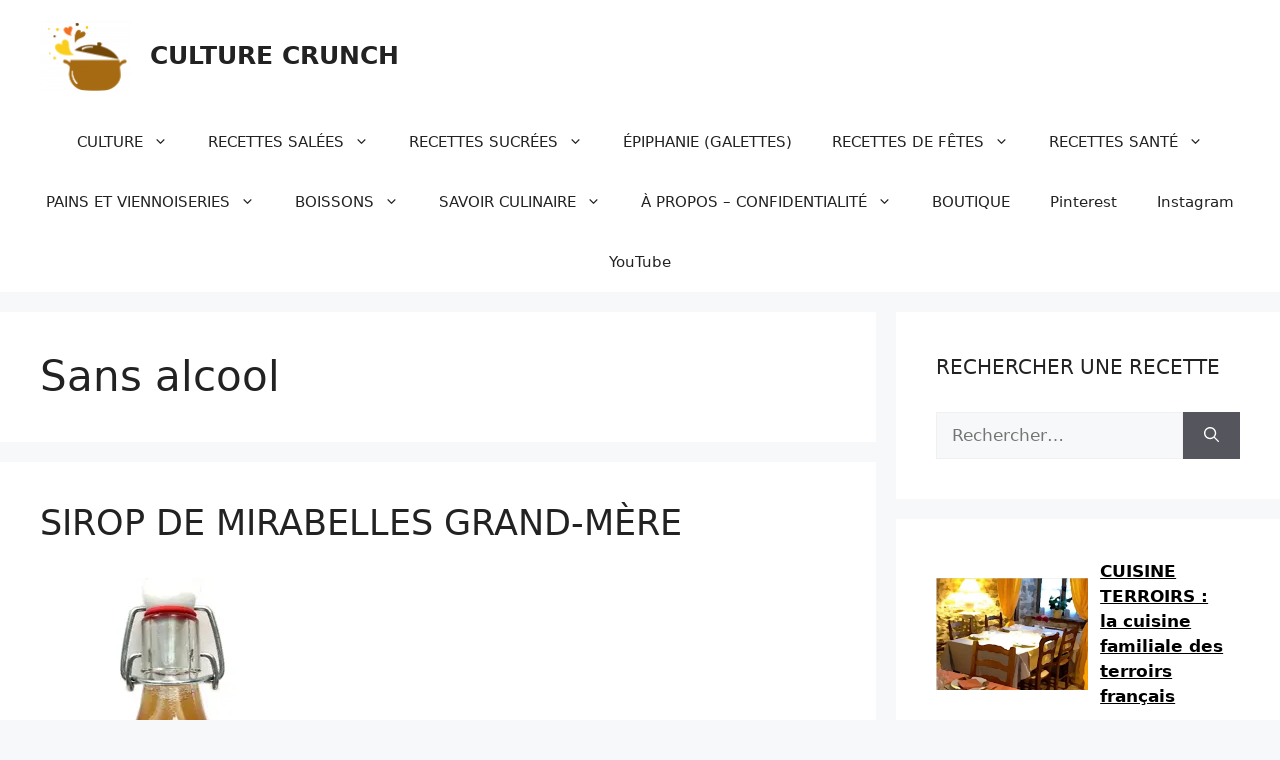

--- FILE ---
content_type: text/html; charset=UTF-8
request_url: https://culture-crunch.com/category/boissons/sans-alcool/
body_size: 30113
content:
<!DOCTYPE html><html lang="fr-FR"><head><meta charset="UTF-8"/>
<script>var __ezHttpConsent={setByCat:function(src,tagType,attributes,category,force,customSetScriptFn=null){var setScript=function(){if(force||window.ezTcfConsent[category]){if(typeof customSetScriptFn==='function'){customSetScriptFn();}else{var scriptElement=document.createElement(tagType);scriptElement.src=src;attributes.forEach(function(attr){for(var key in attr){if(attr.hasOwnProperty(key)){scriptElement.setAttribute(key,attr[key]);}}});var firstScript=document.getElementsByTagName(tagType)[0];firstScript.parentNode.insertBefore(scriptElement,firstScript);}}};if(force||(window.ezTcfConsent&&window.ezTcfConsent.loaded)){setScript();}else if(typeof getEzConsentData==="function"){getEzConsentData().then(function(ezTcfConsent){if(ezTcfConsent&&ezTcfConsent.loaded){setScript();}else{console.error("cannot get ez consent data");force=true;setScript();}});}else{force=true;setScript();console.error("getEzConsentData is not a function");}},};</script>
<script>var ezTcfConsent=window.ezTcfConsent?window.ezTcfConsent:{loaded:false,store_info:false,develop_and_improve_services:false,measure_ad_performance:false,measure_content_performance:false,select_basic_ads:false,create_ad_profile:false,select_personalized_ads:false,create_content_profile:false,select_personalized_content:false,understand_audiences:false,use_limited_data_to_select_content:false,};function getEzConsentData(){return new Promise(function(resolve){document.addEventListener("ezConsentEvent",function(event){var ezTcfConsent=event.detail.ezTcfConsent;resolve(ezTcfConsent);});});}</script>
<script>if(typeof _setEzCookies!=='function'){function _setEzCookies(ezConsentData){var cookies=window.ezCookieQueue;for(var i=0;i<cookies.length;i++){var cookie=cookies[i];if(ezConsentData&&ezConsentData.loaded&&ezConsentData[cookie.tcfCategory]){document.cookie=cookie.name+"="+cookie.value;}}}}
window.ezCookieQueue=window.ezCookieQueue||[];if(typeof addEzCookies!=='function'){function addEzCookies(arr){window.ezCookieQueue=[...window.ezCookieQueue,...arr];}}
addEzCookies([{name:"ezoab_531256",value:"mod206; Path=/; Domain=culture-crunch.com; Max-Age=7200",tcfCategory:"store_info",isEzoic:"true",},{name:"ezosuibasgeneris-1",value:"7a6528a7-7a3e-4240-66f4-d5e5a78f4128; Path=/; Domain=culture-crunch.com; Expires=Fri, 22 Jan 2027 03:21:52 UTC; Secure; SameSite=None",tcfCategory:"understand_audiences",isEzoic:"true",}]);if(window.ezTcfConsent&&window.ezTcfConsent.loaded){_setEzCookies(window.ezTcfConsent);}else if(typeof getEzConsentData==="function"){getEzConsentData().then(function(ezTcfConsent){if(ezTcfConsent&&ezTcfConsent.loaded){_setEzCookies(window.ezTcfConsent);}else{console.error("cannot get ez consent data");_setEzCookies(window.ezTcfConsent);}});}else{console.error("getEzConsentData is not a function");_setEzCookies(window.ezTcfConsent);}</script><script type="text/javascript" data-ezscrex='false' data-cfasync='false'>window._ezaq = Object.assign({"edge_cache_status":13,"edge_response_time":88,"url":"https://culture-crunch.com/category/boissons/sans-alcool/"}, typeof window._ezaq !== "undefined" ? window._ezaq : {});</script><script type="text/javascript" data-ezscrex='false' data-cfasync='false'>window._ezaq = Object.assign({"ab_test_id":"mod206"}, typeof window._ezaq !== "undefined" ? window._ezaq : {});window.__ez=window.__ez||{};window.__ez.tf={"vaffa":"true"};</script><script type="text/javascript" data-ezscrex='false' data-cfasync='false'>window.ezDisableAds = true;</script>
<script data-ezscrex='false' data-cfasync='false' data-pagespeed-no-defer>var __ez=__ez||{};__ez.stms=Date.now();__ez.evt={};__ez.script={};__ez.ck=__ez.ck||{};__ez.template={};__ez.template.isOrig=true;window.__ezScriptHost="//www.ezojs.com";__ez.queue=__ez.queue||function(){var e=0,i=0,t=[],n=!1,o=[],r=[],s=!0,a=function(e,i,n,o,r,s,a){var l=arguments.length>7&&void 0!==arguments[7]?arguments[7]:window,d=this;this.name=e,this.funcName=i,this.parameters=null===n?null:w(n)?n:[n],this.isBlock=o,this.blockedBy=r,this.deleteWhenComplete=s,this.isError=!1,this.isComplete=!1,this.isInitialized=!1,this.proceedIfError=a,this.fWindow=l,this.isTimeDelay=!1,this.process=function(){f("... func = "+e),d.isInitialized=!0,d.isComplete=!0,f("... func.apply: "+e);var i=d.funcName.split("."),n=null,o=this.fWindow||window;i.length>3||(n=3===i.length?o[i[0]][i[1]][i[2]]:2===i.length?o[i[0]][i[1]]:o[d.funcName]),null!=n&&n.apply(null,this.parameters),!0===d.deleteWhenComplete&&delete t[e],!0===d.isBlock&&(f("----- F'D: "+d.name),m())}},l=function(e,i,t,n,o,r,s){var a=arguments.length>7&&void 0!==arguments[7]?arguments[7]:window,l=this;this.name=e,this.path=i,this.async=o,this.defer=r,this.isBlock=t,this.blockedBy=n,this.isInitialized=!1,this.isError=!1,this.isComplete=!1,this.proceedIfError=s,this.fWindow=a,this.isTimeDelay=!1,this.isPath=function(e){return"/"===e[0]&&"/"!==e[1]},this.getSrc=function(e){return void 0!==window.__ezScriptHost&&this.isPath(e)&&"banger.js"!==this.name?window.__ezScriptHost+e:e},this.process=function(){l.isInitialized=!0,f("... file = "+e);var i=this.fWindow?this.fWindow.document:document,t=i.createElement("script");t.src=this.getSrc(this.path),!0===o?t.async=!0:!0===r&&(t.defer=!0),t.onerror=function(){var e={url:window.location.href,name:l.name,path:l.path,user_agent:window.navigator.userAgent};"undefined"!=typeof _ezaq&&(e.pageview_id=_ezaq.page_view_id);var i=encodeURIComponent(JSON.stringify(e)),t=new XMLHttpRequest;t.open("GET","//g.ezoic.net/ezqlog?d="+i,!0),t.send(),f("----- ERR'D: "+l.name),l.isError=!0,!0===l.isBlock&&m()},t.onreadystatechange=t.onload=function(){var e=t.readyState;f("----- F'D: "+l.name),e&&!/loaded|complete/.test(e)||(l.isComplete=!0,!0===l.isBlock&&m())},i.getElementsByTagName("head")[0].appendChild(t)}},d=function(e,i){this.name=e,this.path="",this.async=!1,this.defer=!1,this.isBlock=!1,this.blockedBy=[],this.isInitialized=!0,this.isError=!1,this.isComplete=i,this.proceedIfError=!1,this.isTimeDelay=!1,this.process=function(){}};function c(e,i,n,s,a,d,c,u,f){var m=new l(e,i,n,s,a,d,c,f);!0===u?o[e]=m:r[e]=m,t[e]=m,h(m)}function h(e){!0!==u(e)&&0!=s&&e.process()}function u(e){if(!0===e.isTimeDelay&&!1===n)return f(e.name+" blocked = TIME DELAY!"),!0;if(w(e.blockedBy))for(var i=0;i<e.blockedBy.length;i++){var o=e.blockedBy[i];if(!1===t.hasOwnProperty(o))return f(e.name+" blocked = "+o),!0;if(!0===e.proceedIfError&&!0===t[o].isError)return!1;if(!1===t[o].isComplete)return f(e.name+" blocked = "+o),!0}return!1}function f(e){var i=window.location.href,t=new RegExp("[?&]ezq=([^&#]*)","i").exec(i);"1"===(t?t[1]:null)&&console.debug(e)}function m(){++e>200||(f("let's go"),p(o),p(r))}function p(e){for(var i in e)if(!1!==e.hasOwnProperty(i)){var t=e[i];!0===t.isComplete||u(t)||!0===t.isInitialized||!0===t.isError?!0===t.isError?f(t.name+": error"):!0===t.isComplete?f(t.name+": complete already"):!0===t.isInitialized&&f(t.name+": initialized already"):t.process()}}function w(e){return"[object Array]"==Object.prototype.toString.call(e)}return window.addEventListener("load",(function(){setTimeout((function(){n=!0,f("TDELAY -----"),m()}),5e3)}),!1),{addFile:c,addFileOnce:function(e,i,n,o,r,s,a,l,d){t[e]||c(e,i,n,o,r,s,a,l,d)},addDelayFile:function(e,i){var n=new l(e,i,!1,[],!1,!1,!0);n.isTimeDelay=!0,f(e+" ...  FILE! TDELAY"),r[e]=n,t[e]=n,h(n)},addFunc:function(e,n,s,l,d,c,u,f,m,p){!0===c&&(e=e+"_"+i++);var w=new a(e,n,s,l,d,u,f,p);!0===m?o[e]=w:r[e]=w,t[e]=w,h(w)},addDelayFunc:function(e,i,n){var o=new a(e,i,n,!1,[],!0,!0);o.isTimeDelay=!0,f(e+" ...  FUNCTION! TDELAY"),r[e]=o,t[e]=o,h(o)},items:t,processAll:m,setallowLoad:function(e){s=e},markLoaded:function(e){if(e&&0!==e.length){if(e in t){var i=t[e];!0===i.isComplete?f(i.name+" "+e+": error loaded duplicate"):(i.isComplete=!0,i.isInitialized=!0)}else t[e]=new d(e,!0);f("markLoaded dummyfile: "+t[e].name)}},logWhatsBlocked:function(){for(var e in t)!1!==t.hasOwnProperty(e)&&u(t[e])}}}();__ez.evt.add=function(e,t,n){e.addEventListener?e.addEventListener(t,n,!1):e.attachEvent?e.attachEvent("on"+t,n):e["on"+t]=n()},__ez.evt.remove=function(e,t,n){e.removeEventListener?e.removeEventListener(t,n,!1):e.detachEvent?e.detachEvent("on"+t,n):delete e["on"+t]};__ez.script.add=function(e){var t=document.createElement("script");t.src=e,t.async=!0,t.type="text/javascript",document.getElementsByTagName("head")[0].appendChild(t)};__ez.dot=__ez.dot||{};__ez.queue.addFileOnce('/detroitchicago/boise.js', '/detroitchicago/boise.js?gcb=195-9&cb=5', true, [], true, false, true, false);__ez.queue.addFileOnce('/parsonsmaize/abilene.js', '/parsonsmaize/abilene.js?gcb=195-9&cb=e80eca0cdb', true, [], true, false, true, false);__ez.queue.addFileOnce('/parsonsmaize/mulvane.js', '/parsonsmaize/mulvane.js?gcb=195-9&cb=e75e48eec0', true, ['/parsonsmaize/abilene.js'], true, false, true, false);__ez.queue.addFileOnce('/detroitchicago/birmingham.js', '/detroitchicago/birmingham.js?gcb=195-9&cb=539c47377c', true, ['/parsonsmaize/abilene.js'], true, false, true, false);</script>
<script type="text/javascript">var _ez_send_requests_through_ezoic = true;</script>
<script data-ezscrex="false" type="text/javascript" data-cfasync="false">window._ezaq = Object.assign({"ad_cache_level":0,"adpicker_placement_cnt":0,"ai_placeholder_cache_level":0,"ai_placeholder_placement_cnt":-1,"domain":"culture-crunch.com","domain_id":531256,"ezcache_level":2,"ezcache_skip_code":0,"has_bad_image":0,"has_bad_words":0,"is_sitespeed":0,"lt_cache_level":0,"response_size":170599,"response_size_orig":164713,"response_time_orig":64,"template_id":5,"url":"https://culture-crunch.com/category/boissons/sans-alcool/","word_count":0,"worst_bad_word_level":0}, typeof window._ezaq !== "undefined" ? window._ezaq : {});__ez.queue.markLoaded('ezaqBaseReady');</script>
<script type='text/javascript' data-ezscrex='false' data-cfasync='false'>
window.ezAnalyticsStatic = true;
window._ez_send_requests_through_ezoic = true;
function analyticsAddScript(script) {
	var ezDynamic = document.createElement('script');
	ezDynamic.type = 'text/javascript';
	ezDynamic.innerHTML = script;
	document.head.appendChild(ezDynamic);
}
function getCookiesWithPrefix() {
    var allCookies = document.cookie.split(';');
    var cookiesWithPrefix = {};

    for (var i = 0; i < allCookies.length; i++) {
        var cookie = allCookies[i].trim();

        for (var j = 0; j < arguments.length; j++) {
            var prefix = arguments[j];
            if (cookie.indexOf(prefix) === 0) {
                var cookieParts = cookie.split('=');
                var cookieName = cookieParts[0];
                var cookieValue = cookieParts.slice(1).join('=');
                cookiesWithPrefix[cookieName] = decodeURIComponent(cookieValue);
                break; // Once matched, no need to check other prefixes
            }
        }
    }

    return cookiesWithPrefix;
}
function productAnalytics() {
	var d = {"pr":[6],"omd5":"777d9ab6b2bc996d826bfffa5eb98f52","nar":"risk score"};
	d.u = _ezaq.url;
	d.p = _ezaq.page_view_id;
	d.v = _ezaq.visit_uuid;
	d.ab = _ezaq.ab_test_id;
	d.e = JSON.stringify(_ezaq);
	d.ref = document.referrer;
	d.c = getCookiesWithPrefix('active_template', 'ez', 'lp_');
	if(typeof ez_utmParams !== 'undefined') {
		d.utm = ez_utmParams;
	}

	var dataText = JSON.stringify(d);
	var xhr = new XMLHttpRequest();
	xhr.open('POST','//g.ezoic.net/ezais/analytics?cb=1', true);
	xhr.onload = function () {
		if (xhr.status!=200) {
            return;
		}

        if(document.readyState !== 'loading') {
            analyticsAddScript(xhr.response);
            return;
        }

        var eventFunc = function() {
            if(document.readyState === 'loading') {
                return;
            }
            document.removeEventListener('readystatechange', eventFunc, false);
            analyticsAddScript(xhr.response);
        };

        document.addEventListener('readystatechange', eventFunc, false);
	};
	xhr.setRequestHeader('Content-Type','text/plain');
	xhr.send(dataText);
}
__ez.queue.addFunc("productAnalytics", "productAnalytics", null, true, ['ezaqBaseReady'], false, false, false, true);
</script><base href="https://culture-crunch.com/category/boissons/sans-alcool/"/>
	
	<script type="text/javascript">
  WebFontConfig = {"google":{"families":["Arimo:b:latin,latin-ext","Open+Sans:r,i,b,bi:latin,latin-ext"]},"api_url":"https:\/\/fonts-api.wp.com\/css"};
  (function() {
    var wf = document.createElement('script');
    wf.src = 'https://culture-crunch.com/wp-content/mu-plugins/wpcomsh/vendor/automattic/custom-fonts/js/webfont.js';
    wf.type = 'text/javascript';
    wf.async = 'true';
    var s = document.getElementsByTagName('script')[0];
    s.parentNode.insertBefore(wf, s);
	})();
</script><style id="jetpack-custom-fonts-css"></style>
<meta name="robots" content="index, follow, max-image-preview:large, max-snippet:-1, max-video-preview:-1"/>
<meta name="viewport" content="width=device-width, initial-scale=1"/><!-- Jetpack Site Verification Tags -->
<meta name="google-site-verification" content="ZQm7v-z3QDi_KPDpYSrAlN4cF9JM5njfHiWrcOnxGn4"/>
<meta name="msvalidate.01" content="A9BDD31D505864D834EC2D91D9AE1863"/>
<meta name="p:domain_verify" content="08b041f55aa4e9d55340dbcb531baf7b"/>
<meta name="yandex-verification" content="6a013462e1857dfd"/>

	<!-- This site is optimized with the Yoast SEO Premium plugin v25.3 (Yoast SEO v26.8) - https://yoast.com/product/yoast-seo-premium-wordpress/ -->
	<title>Sans alcool Archives - CULTURE CRUNCH</title>
	<link rel="canonical" href="https://culture-crunch.com/category/boissons/sans-alcool/"/>
	<link rel="next" href="https://culture-crunch.com/category/boissons/sans-alcool/page/2/"/>
	<meta property="og:locale" content="fr_FR"/>
	<meta property="og:type" content="article"/>
	<meta property="og:title" content="Archives des Sans alcool"/>
	<meta property="og:url" content="https://culture-crunch.com/category/boissons/sans-alcool/"/>
	<meta property="og:site_name" content="CULTURE CRUNCH"/>
	<meta name="twitter:card" content="summary_large_image"/>
	<meta name="twitter:site" content="@Ccrunchfr"/>
	<script type="application/ld+json" class="yoast-schema-graph">{"@context":"https://schema.org","@graph":[{"@type":"CollectionPage","@id":"https://culture-crunch.com/category/boissons/sans-alcool/","url":"https://culture-crunch.com/category/boissons/sans-alcool/","name":"Sans alcool Archives - CULTURE CRUNCH","isPartOf":{"@id":"https://culture-crunch.com/#website"},"primaryImageOfPage":{"@id":"https://culture-crunch.com/category/boissons/sans-alcool/#primaryimage"},"image":{"@id":"https://culture-crunch.com/category/boissons/sans-alcool/#primaryimage"},"thumbnailUrl":"https://i0.wp.com/culture-crunch.com/wp-content/uploads/2022/08/mir.jpg?fit=252%2C385&ssl=1","breadcrumb":{"@id":"https://culture-crunch.com/category/boissons/sans-alcool/#breadcrumb"},"inLanguage":"fr-FR"},{"@type":"ImageObject","inLanguage":"fr-FR","@id":"https://culture-crunch.com/category/boissons/sans-alcool/#primaryimage","url":"https://i0.wp.com/culture-crunch.com/wp-content/uploads/2022/08/mir.jpg?fit=252%2C385&ssl=1","contentUrl":"https://i0.wp.com/culture-crunch.com/wp-content/uploads/2022/08/mir.jpg?fit=252%2C385&ssl=1","width":252,"height":385},{"@type":"BreadcrumbList","@id":"https://culture-crunch.com/category/boissons/sans-alcool/#breadcrumb","itemListElement":[{"@type":"ListItem","position":1,"name":"Accueil","item":"https://culture-crunch.com/"},{"@type":"ListItem","position":2,"name":"BOISSONS","item":"https://culture-crunch.com/category/boissons/"},{"@type":"ListItem","position":3,"name":"Sans alcool"}]},{"@type":"WebSite","@id":"https://culture-crunch.com/#website","url":"https://culture-crunch.com/","name":"CULTURE CRUNCH","description":"Cuisine et culture","publisher":{"@id":"https://culture-crunch.com/#organization"},"potentialAction":[{"@type":"SearchAction","target":{"@type":"EntryPoint","urlTemplate":"https://culture-crunch.com/?s={search_term_string}"},"query-input":{"@type":"PropertyValueSpecification","valueRequired":true,"valueName":"search_term_string"}}],"inLanguage":"fr-FR"},{"@type":"Organization","@id":"https://culture-crunch.com/#organization","name":"Culture Crunch","url":"https://culture-crunch.com/","logo":{"@type":"ImageObject","inLanguage":"fr-FR","@id":"https://culture-crunch.com/#/schema/logo/image/","url":"https://i0.wp.com/culture-crunch.com/wp-content/uploads/2025/01/cropped-logoccc.png?fit=512%2C512&ssl=1","contentUrl":"https://i0.wp.com/culture-crunch.com/wp-content/uploads/2025/01/cropped-logoccc.png?fit=512%2C512&ssl=1","width":512,"height":512,"caption":"Culture Crunch"},"image":{"@id":"https://culture-crunch.com/#/schema/logo/image/"},"sameAs":["https://www.facebook.com/ccrunchfr/","https://x.com/Ccrunchfr","https://fr.pinterest.com/Ccrunchfr/"]}]}</script>
	<!-- / Yoast SEO Premium plugin. -->


<link rel="dns-prefetch" href="//stats.wp.com"/>
<link rel="preconnect" href="//c0.wp.com"/>
<link rel="preconnect" href="//i0.wp.com"/>
<link rel="stylesheet" id="all-css-d5ef8128044af91fed22c5c640af5154" href="https://culture-crunch.com/_static/??-eJyNTUkOwjAQ+xBlCkXlhHgKSlMrhE4WZaaK+D3hUHEDDpa8yHbNnU1REZX0jgAhh4hiFLlAhIwIVMg2GoyP+9DQxK5+eplX56PQA5qNXejmo6WJk12EpPqM8qsR0rxyu7ampFXAW9Btxr8D6hlz5wwzyvObeg9ew+VwHk99P4zD8QXTA2P5" type="text/css" media="all"/>
<style id="generate-style-inline-css">
body{background-color:var(--base-2);color:var(--contrast);}a{color:var(--accent);}a{text-decoration:underline;}.entry-title a, .site-branding a, a.button, .wp-block-button__link, .main-navigation a{text-decoration:none;}a:hover, a:focus, a:active{color:var(--contrast);}.grid-container{max-width:1495px;}.wp-block-group__inner-container{max-width:1495px;margin-left:auto;margin-right:auto;}:root{--contrast:#222222;--contrast-2:#575760;--contrast-3:#b2b2be;--base:#f0f0f0;--base-2:#f7f8f9;--base-3:#ffffff;--accent:#000000;}:root .has-contrast-color{color:var(--contrast);}:root .has-contrast-background-color{background-color:var(--contrast);}:root .has-contrast-2-color{color:var(--contrast-2);}:root .has-contrast-2-background-color{background-color:var(--contrast-2);}:root .has-contrast-3-color{color:var(--contrast-3);}:root .has-contrast-3-background-color{background-color:var(--contrast-3);}:root .has-base-color{color:var(--base);}:root .has-base-background-color{background-color:var(--base);}:root .has-base-2-color{color:var(--base-2);}:root .has-base-2-background-color{background-color:var(--base-2);}:root .has-base-3-color{color:var(--base-3);}:root .has-base-3-background-color{background-color:var(--base-3);}:root .has-accent-color{color:var(--accent);}:root .has-accent-background-color{background-color:var(--accent);}.top-bar{background-color:#636363;color:#ffffff;}.top-bar a{color:#ffffff;}.top-bar a:hover{color:#303030;}.site-header{background-color:var(--base-3);}.main-title a,.main-title a:hover{color:var(--contrast);}.site-description{color:var(--contrast-2);}.mobile-menu-control-wrapper .menu-toggle,.mobile-menu-control-wrapper .menu-toggle:hover,.mobile-menu-control-wrapper .menu-toggle:focus,.has-inline-mobile-toggle #site-navigation.toggled{background-color:rgba(0, 0, 0, 0.02);}.main-navigation,.main-navigation ul ul{background-color:var(--base-3);}.main-navigation .main-nav ul li a, .main-navigation .menu-toggle, .main-navigation .menu-bar-items{color:var(--contrast);}.main-navigation .main-nav ul li:not([class*="current-menu-"]):hover > a, .main-navigation .main-nav ul li:not([class*="current-menu-"]):focus > a, .main-navigation .main-nav ul li.sfHover:not([class*="current-menu-"]) > a, .main-navigation .menu-bar-item:hover > a, .main-navigation .menu-bar-item.sfHover > a{color:var(--accent);}button.menu-toggle:hover,button.menu-toggle:focus{color:var(--contrast);}.main-navigation .main-nav ul li[class*="current-menu-"] > a{color:var(--accent);}.navigation-search input[type="search"],.navigation-search input[type="search"]:active, .navigation-search input[type="search"]:focus, .main-navigation .main-nav ul li.search-item.active > a, .main-navigation .menu-bar-items .search-item.active > a{color:var(--accent);}.main-navigation ul ul{background-color:var(--base);}.separate-containers .inside-article, .separate-containers .comments-area, .separate-containers .page-header, .one-container .container, .separate-containers .paging-navigation, .inside-page-header{background-color:var(--base-3);}.entry-title a{color:var(--contrast);}.entry-title a:hover{color:var(--contrast-2);}.entry-meta{color:var(--contrast-2);}.sidebar .widget{background-color:var(--base-3);}.footer-widgets{background-color:var(--base-3);}.site-info{background-color:var(--base-3);}input[type="text"],input[type="email"],input[type="url"],input[type="password"],input[type="search"],input[type="tel"],input[type="number"],textarea,select{color:var(--contrast);background-color:var(--base-2);border-color:var(--base);}input[type="text"]:focus,input[type="email"]:focus,input[type="url"]:focus,input[type="password"]:focus,input[type="search"]:focus,input[type="tel"]:focus,input[type="number"]:focus,textarea:focus,select:focus{color:var(--contrast);background-color:var(--base-2);border-color:var(--contrast-3);}button,html input[type="button"],input[type="reset"],input[type="submit"],a.button,a.wp-block-button__link:not(.has-background){color:#ffffff;background-color:#55555e;}button:hover,html input[type="button"]:hover,input[type="reset"]:hover,input[type="submit"]:hover,a.button:hover,button:focus,html input[type="button"]:focus,input[type="reset"]:focus,input[type="submit"]:focus,a.button:focus,a.wp-block-button__link:not(.has-background):active,a.wp-block-button__link:not(.has-background):focus,a.wp-block-button__link:not(.has-background):hover{color:#ffffff;background-color:#3f4047;}a.generate-back-to-top{background-color:rgba( 0,0,0,0.4 );color:#ffffff;}a.generate-back-to-top:hover,a.generate-back-to-top:focus{background-color:rgba( 0,0,0,0.6 );color:#ffffff;}:root{--gp-search-modal-bg-color:var(--base-3);--gp-search-modal-text-color:var(--contrast);--gp-search-modal-overlay-bg-color:rgba(0,0,0,0.2);}@media (max-width:768px){.main-navigation .menu-bar-item:hover > a, .main-navigation .menu-bar-item.sfHover > a{background:none;color:var(--contrast);}}.nav-below-header .main-navigation .inside-navigation.grid-container, .nav-above-header .main-navigation .inside-navigation.grid-container{padding:0px 20px 0px 20px;}.site-main .wp-block-group__inner-container{padding:40px;}.separate-containers .paging-navigation{padding-top:20px;padding-bottom:20px;}.entry-content .alignwide, body:not(.no-sidebar) .entry-content .alignfull{margin-left:-40px;width:calc(100% + 80px);max-width:calc(100% + 80px);}.rtl .menu-item-has-children .dropdown-menu-toggle{padding-left:20px;}.rtl .main-navigation .main-nav ul li.menu-item-has-children > a{padding-right:20px;}@media (max-width:768px){.separate-containers .inside-article, .separate-containers .comments-area, .separate-containers .page-header, .separate-containers .paging-navigation, .one-container .site-content, .inside-page-header{padding:30px;}.site-main .wp-block-group__inner-container{padding:30px;}.inside-top-bar{padding-right:30px;padding-left:30px;}.inside-header{padding-right:30px;padding-left:30px;}.widget-area .widget{padding-top:30px;padding-right:30px;padding-bottom:30px;padding-left:30px;}.footer-widgets-container{padding-top:30px;padding-right:30px;padding-bottom:30px;padding-left:30px;}.inside-site-info{padding-right:30px;padding-left:30px;}.entry-content .alignwide, body:not(.no-sidebar) .entry-content .alignfull{margin-left:-30px;width:calc(100% + 60px);max-width:calc(100% + 60px);}.one-container .site-main .paging-navigation{margin-bottom:20px;}}/* End cached CSS */.is-right-sidebar{width:30%;}.is-left-sidebar{width:30%;}.site-content .content-area{width:70%;}@media (max-width:768px){.main-navigation .menu-toggle,.sidebar-nav-mobile:not(#sticky-placeholder){display:block;}.main-navigation ul,.gen-sidebar-nav,.main-navigation:not(.slideout-navigation):not(.toggled) .main-nav > ul,.has-inline-mobile-toggle #site-navigation .inside-navigation > *:not(.navigation-search):not(.main-nav){display:none;}.nav-align-right .inside-navigation,.nav-align-center .inside-navigation{justify-content:space-between;}}
/*# sourceURL=generate-style-inline-css */
</style>
<style id="wp-img-auto-sizes-contain-inline-css">
img:is([sizes=auto i],[sizes^="auto," i]){contain-intrinsic-size:3000px 1500px}
/*# sourceURL=wp-img-auto-sizes-contain-inline-css */
</style>
<style id="wp-emoji-styles-inline-css">

	img.wp-smiley, img.emoji {
		display: inline !important;
		border: none !important;
		box-shadow: none !important;
		height: 1em !important;
		width: 1em !important;
		margin: 0 0.07em !important;
		vertical-align: -0.1em !important;
		background: none !important;
		padding: 0 !important;
	}
/*# sourceURL=wp-emoji-styles-inline-css */
</style>
<style id="wp-block-library-inline-css">
:root{--wp-block-synced-color:#7a00df;--wp-block-synced-color--rgb:122,0,223;--wp-bound-block-color:var(--wp-block-synced-color);--wp-editor-canvas-background:#ddd;--wp-admin-theme-color:#007cba;--wp-admin-theme-color--rgb:0,124,186;--wp-admin-theme-color-darker-10:#006ba1;--wp-admin-theme-color-darker-10--rgb:0,107,160.5;--wp-admin-theme-color-darker-20:#005a87;--wp-admin-theme-color-darker-20--rgb:0,90,135;--wp-admin-border-width-focus:2px}@media (min-resolution:192dpi){:root{--wp-admin-border-width-focus:1.5px}}.wp-element-button{cursor:pointer}:root .has-very-light-gray-background-color{background-color:#eee}:root .has-very-dark-gray-background-color{background-color:#313131}:root .has-very-light-gray-color{color:#eee}:root .has-very-dark-gray-color{color:#313131}:root .has-vivid-green-cyan-to-vivid-cyan-blue-gradient-background{background:linear-gradient(135deg,#00d084,#0693e3)}:root .has-purple-crush-gradient-background{background:linear-gradient(135deg,#34e2e4,#4721fb 50%,#ab1dfe)}:root .has-hazy-dawn-gradient-background{background:linear-gradient(135deg,#faaca8,#dad0ec)}:root .has-subdued-olive-gradient-background{background:linear-gradient(135deg,#fafae1,#67a671)}:root .has-atomic-cream-gradient-background{background:linear-gradient(135deg,#fdd79a,#004a59)}:root .has-nightshade-gradient-background{background:linear-gradient(135deg,#330968,#31cdcf)}:root .has-midnight-gradient-background{background:linear-gradient(135deg,#020381,#2874fc)}:root{--wp--preset--font-size--normal:16px;--wp--preset--font-size--huge:42px}.has-regular-font-size{font-size:1em}.has-larger-font-size{font-size:2.625em}.has-normal-font-size{font-size:var(--wp--preset--font-size--normal)}.has-huge-font-size{font-size:var(--wp--preset--font-size--huge)}.has-text-align-center{text-align:center}.has-text-align-left{text-align:left}.has-text-align-right{text-align:right}.has-fit-text{white-space:nowrap!important}#end-resizable-editor-section{display:none}.aligncenter{clear:both}.items-justified-left{justify-content:flex-start}.items-justified-center{justify-content:center}.items-justified-right{justify-content:flex-end}.items-justified-space-between{justify-content:space-between}.screen-reader-text{border:0;clip-path:inset(50%);height:1px;margin:-1px;overflow:hidden;padding:0;position:absolute;width:1px;word-wrap:normal!important}.screen-reader-text:focus{background-color:#ddd;clip-path:none;color:#444;display:block;font-size:1em;height:auto;left:5px;line-height:normal;padding:15px 23px 14px;text-decoration:none;top:5px;width:auto;z-index:100000}html :where(.has-border-color){border-style:solid}html :where([style*=border-top-color]){border-top-style:solid}html :where([style*=border-right-color]){border-right-style:solid}html :where([style*=border-bottom-color]){border-bottom-style:solid}html :where([style*=border-left-color]){border-left-style:solid}html :where([style*=border-width]){border-style:solid}html :where([style*=border-top-width]){border-top-style:solid}html :where([style*=border-right-width]){border-right-style:solid}html :where([style*=border-bottom-width]){border-bottom-style:solid}html :where([style*=border-left-width]){border-left-style:solid}html :where(img[class*=wp-image-]){height:auto;max-width:100%}:where(figure){margin:0 0 1em}html :where(.is-position-sticky){--wp-admin--admin-bar--position-offset:var(--wp-admin--admin-bar--height,0px)}@media screen and (max-width:600px){html :where(.is-position-sticky){--wp-admin--admin-bar--position-offset:0px}}
.has-text-align-justify{text-align:justify;}

/*# sourceURL=wp-block-library-inline-css */
</style><style id="wp-block-image-inline-css">
.wp-block-image>a,.wp-block-image>figure>a{display:inline-block}.wp-block-image img{box-sizing:border-box;height:auto;max-width:100%;vertical-align:bottom}@media not (prefers-reduced-motion){.wp-block-image img.hide{visibility:hidden}.wp-block-image img.show{animation:show-content-image .4s}}.wp-block-image[style*=border-radius] img,.wp-block-image[style*=border-radius]>a{border-radius:inherit}.wp-block-image.has-custom-border img{box-sizing:border-box}.wp-block-image.aligncenter{text-align:center}.wp-block-image.alignfull>a,.wp-block-image.alignwide>a{width:100%}.wp-block-image.alignfull img,.wp-block-image.alignwide img{height:auto;width:100%}.wp-block-image .aligncenter,.wp-block-image .alignleft,.wp-block-image .alignright,.wp-block-image.aligncenter,.wp-block-image.alignleft,.wp-block-image.alignright{display:table}.wp-block-image .aligncenter>figcaption,.wp-block-image .alignleft>figcaption,.wp-block-image .alignright>figcaption,.wp-block-image.aligncenter>figcaption,.wp-block-image.alignleft>figcaption,.wp-block-image.alignright>figcaption{caption-side:bottom;display:table-caption}.wp-block-image .alignleft{float:left;margin:.5em 1em .5em 0}.wp-block-image .alignright{float:right;margin:.5em 0 .5em 1em}.wp-block-image .aligncenter{margin-left:auto;margin-right:auto}.wp-block-image :where(figcaption){margin-bottom:1em;margin-top:.5em}.wp-block-image.is-style-circle-mask img{border-radius:9999px}@supports ((-webkit-mask-image:none) or (mask-image:none)) or (-webkit-mask-image:none){.wp-block-image.is-style-circle-mask img{border-radius:0;-webkit-mask-image:url('data:image/svg+xml;utf8,<svg viewBox="0 0 100 100" xmlns="http://www.w3.org/2000/svg"><circle cx="50" cy="50" r="50"/></svg>');mask-image:url('data:image/svg+xml;utf8,<svg viewBox="0 0 100 100" xmlns="http://www.w3.org/2000/svg"><circle cx="50" cy="50" r="50"/></svg>');mask-mode:alpha;-webkit-mask-position:center;mask-position:center;-webkit-mask-repeat:no-repeat;mask-repeat:no-repeat;-webkit-mask-size:contain;mask-size:contain}}:root :where(.wp-block-image.is-style-rounded img,.wp-block-image .is-style-rounded img){border-radius:9999px}.wp-block-image figure{margin:0}.wp-lightbox-container{display:flex;flex-direction:column;position:relative}.wp-lightbox-container img{cursor:zoom-in}.wp-lightbox-container img:hover+button{opacity:1}.wp-lightbox-container button{align-items:center;backdrop-filter:blur(16px) saturate(180%);background-color:#5a5a5a40;border:none;border-radius:4px;cursor:zoom-in;display:flex;height:20px;justify-content:center;opacity:0;padding:0;position:absolute;right:16px;text-align:center;top:16px;width:20px;z-index:100}@media not (prefers-reduced-motion){.wp-lightbox-container button{transition:opacity .2s ease}}.wp-lightbox-container button:focus-visible{outline:3px auto #5a5a5a40;outline:3px auto -webkit-focus-ring-color;outline-offset:3px}.wp-lightbox-container button:hover{cursor:pointer;opacity:1}.wp-lightbox-container button:focus{opacity:1}.wp-lightbox-container button:focus,.wp-lightbox-container button:hover,.wp-lightbox-container button:not(:hover):not(:active):not(.has-background){background-color:#5a5a5a40;border:none}.wp-lightbox-overlay{box-sizing:border-box;cursor:zoom-out;height:100vh;left:0;overflow:hidden;position:fixed;top:0;visibility:hidden;width:100%;z-index:100000}.wp-lightbox-overlay .close-button{align-items:center;cursor:pointer;display:flex;justify-content:center;min-height:40px;min-width:40px;padding:0;position:absolute;right:calc(env(safe-area-inset-right) + 16px);top:calc(env(safe-area-inset-top) + 16px);z-index:5000000}.wp-lightbox-overlay .close-button:focus,.wp-lightbox-overlay .close-button:hover,.wp-lightbox-overlay .close-button:not(:hover):not(:active):not(.has-background){background:none;border:none}.wp-lightbox-overlay .lightbox-image-container{height:var(--wp--lightbox-container-height);left:50%;overflow:hidden;position:absolute;top:50%;transform:translate(-50%,-50%);transform-origin:top left;width:var(--wp--lightbox-container-width);z-index:9999999999}.wp-lightbox-overlay .wp-block-image{align-items:center;box-sizing:border-box;display:flex;height:100%;justify-content:center;margin:0;position:relative;transform-origin:0 0;width:100%;z-index:3000000}.wp-lightbox-overlay .wp-block-image img{height:var(--wp--lightbox-image-height);min-height:var(--wp--lightbox-image-height);min-width:var(--wp--lightbox-image-width);width:var(--wp--lightbox-image-width)}.wp-lightbox-overlay .wp-block-image figcaption{display:none}.wp-lightbox-overlay button{background:none;border:none}.wp-lightbox-overlay .scrim{background-color:#fff;height:100%;opacity:.9;position:absolute;width:100%;z-index:2000000}.wp-lightbox-overlay.active{visibility:visible}@media not (prefers-reduced-motion){.wp-lightbox-overlay.active{animation:turn-on-visibility .25s both}.wp-lightbox-overlay.active img{animation:turn-on-visibility .35s both}.wp-lightbox-overlay.show-closing-animation:not(.active){animation:turn-off-visibility .35s both}.wp-lightbox-overlay.show-closing-animation:not(.active) img{animation:turn-off-visibility .25s both}.wp-lightbox-overlay.zoom.active{animation:none;opacity:1;visibility:visible}.wp-lightbox-overlay.zoom.active .lightbox-image-container{animation:lightbox-zoom-in .4s}.wp-lightbox-overlay.zoom.active .lightbox-image-container img{animation:none}.wp-lightbox-overlay.zoom.active .scrim{animation:turn-on-visibility .4s forwards}.wp-lightbox-overlay.zoom.show-closing-animation:not(.active){animation:none}.wp-lightbox-overlay.zoom.show-closing-animation:not(.active) .lightbox-image-container{animation:lightbox-zoom-out .4s}.wp-lightbox-overlay.zoom.show-closing-animation:not(.active) .lightbox-image-container img{animation:none}.wp-lightbox-overlay.zoom.show-closing-animation:not(.active) .scrim{animation:turn-off-visibility .4s forwards}}@keyframes show-content-image{0%{visibility:hidden}99%{visibility:hidden}to{visibility:visible}}@keyframes turn-on-visibility{0%{opacity:0}to{opacity:1}}@keyframes turn-off-visibility{0%{opacity:1;visibility:visible}99%{opacity:0;visibility:visible}to{opacity:0;visibility:hidden}}@keyframes lightbox-zoom-in{0%{transform:translate(calc((-100vw + var(--wp--lightbox-scrollbar-width))/2 + var(--wp--lightbox-initial-left-position)),calc(-50vh + var(--wp--lightbox-initial-top-position))) scale(var(--wp--lightbox-scale))}to{transform:translate(-50%,-50%) scale(1)}}@keyframes lightbox-zoom-out{0%{transform:translate(-50%,-50%) scale(1);visibility:visible}99%{visibility:visible}to{transform:translate(calc((-100vw + var(--wp--lightbox-scrollbar-width))/2 + var(--wp--lightbox-initial-left-position)),calc(-50vh + var(--wp--lightbox-initial-top-position))) scale(var(--wp--lightbox-scale));visibility:hidden}}
/*# sourceURL=https://culture-crunch.com/wp-includes/blocks/image/style.min.css */
</style>
<style id="wp-block-list-inline-css">
ol,ul{box-sizing:border-box}:root :where(.wp-block-list.has-background){padding:1.25em 2.375em}
/*# sourceURL=https://culture-crunch.com/wp-includes/blocks/list/style.min.css */
</style>
<style id="wp-block-media-text-inline-css">
.wp-block-media-text{box-sizing:border-box;
  /*!rtl:begin:ignore*/direction:ltr;
  /*!rtl:end:ignore*/display:grid;grid-template-columns:50% 1fr;grid-template-rows:auto}.wp-block-media-text.has-media-on-the-right{grid-template-columns:1fr 50%}.wp-block-media-text.is-vertically-aligned-top>.wp-block-media-text__content,.wp-block-media-text.is-vertically-aligned-top>.wp-block-media-text__media{align-self:start}.wp-block-media-text.is-vertically-aligned-center>.wp-block-media-text__content,.wp-block-media-text.is-vertically-aligned-center>.wp-block-media-text__media,.wp-block-media-text>.wp-block-media-text__content,.wp-block-media-text>.wp-block-media-text__media{align-self:center}.wp-block-media-text.is-vertically-aligned-bottom>.wp-block-media-text__content,.wp-block-media-text.is-vertically-aligned-bottom>.wp-block-media-text__media{align-self:end}.wp-block-media-text>.wp-block-media-text__media{
  /*!rtl:begin:ignore*/grid-column:1;grid-row:1;
  /*!rtl:end:ignore*/margin:0}.wp-block-media-text>.wp-block-media-text__content{direction:ltr;
  /*!rtl:begin:ignore*/grid-column:2;grid-row:1;
  /*!rtl:end:ignore*/padding:0 8%;word-break:break-word}.wp-block-media-text.has-media-on-the-right>.wp-block-media-text__media{
  /*!rtl:begin:ignore*/grid-column:2;grid-row:1
  /*!rtl:end:ignore*/}.wp-block-media-text.has-media-on-the-right>.wp-block-media-text__content{
  /*!rtl:begin:ignore*/grid-column:1;grid-row:1
  /*!rtl:end:ignore*/}.wp-block-media-text__media a{display:block}.wp-block-media-text__media img,.wp-block-media-text__media video{height:auto;max-width:unset;vertical-align:middle;width:100%}.wp-block-media-text.is-image-fill>.wp-block-media-text__media{background-size:cover;height:100%;min-height:250px}.wp-block-media-text.is-image-fill>.wp-block-media-text__media>a{display:block;height:100%}.wp-block-media-text.is-image-fill>.wp-block-media-text__media img{height:1px;margin:-1px;overflow:hidden;padding:0;position:absolute;width:1px;clip:rect(0,0,0,0);border:0}.wp-block-media-text.is-image-fill-element>.wp-block-media-text__media{height:100%;min-height:250px}.wp-block-media-text.is-image-fill-element>.wp-block-media-text__media>a{display:block;height:100%}.wp-block-media-text.is-image-fill-element>.wp-block-media-text__media img{height:100%;object-fit:cover;width:100%}@media (max-width:600px){.wp-block-media-text.is-stacked-on-mobile{grid-template-columns:100%!important}.wp-block-media-text.is-stacked-on-mobile>.wp-block-media-text__media{grid-column:1;grid-row:1}.wp-block-media-text.is-stacked-on-mobile>.wp-block-media-text__content{grid-column:1;grid-row:2}}
/*# sourceURL=https://culture-crunch.com/wp-includes/blocks/media-text/style.min.css */
</style>
<style id="wp-block-paragraph-inline-css">
.is-small-text{font-size:.875em}.is-regular-text{font-size:1em}.is-large-text{font-size:2.25em}.is-larger-text{font-size:3em}.has-drop-cap:not(:focus):first-letter{float:left;font-size:8.4em;font-style:normal;font-weight:100;line-height:.68;margin:.05em .1em 0 0;text-transform:uppercase}body.rtl .has-drop-cap:not(:focus):first-letter{float:none;margin-left:.1em}p.has-drop-cap.has-background{overflow:hidden}:root :where(p.has-background){padding:1.25em 2.375em}:where(p.has-text-color:not(.has-link-color)) a{color:inherit}p.has-text-align-left[style*="writing-mode:vertical-lr"],p.has-text-align-right[style*="writing-mode:vertical-rl"]{rotate:180deg}
/*# sourceURL=https://culture-crunch.com/wp-includes/blocks/paragraph/style.min.css */
</style>
<style id="wp-block-quote-inline-css">
.wp-block-quote{box-sizing:border-box;overflow-wrap:break-word}.wp-block-quote.is-large:where(:not(.is-style-plain)),.wp-block-quote.is-style-large:where(:not(.is-style-plain)){margin-bottom:1em;padding:0 1em}.wp-block-quote.is-large:where(:not(.is-style-plain)) p,.wp-block-quote.is-style-large:where(:not(.is-style-plain)) p{font-size:1.5em;font-style:italic;line-height:1.6}.wp-block-quote.is-large:where(:not(.is-style-plain)) cite,.wp-block-quote.is-large:where(:not(.is-style-plain)) footer,.wp-block-quote.is-style-large:where(:not(.is-style-plain)) cite,.wp-block-quote.is-style-large:where(:not(.is-style-plain)) footer{font-size:1.125em;text-align:right}.wp-block-quote>cite{display:block}
/*# sourceURL=https://culture-crunch.com/wp-includes/blocks/quote/style.min.css */
</style>
<style id="wp-block-table-inline-css">
.wp-block-table{overflow-x:auto}.wp-block-table table{border-collapse:collapse;width:100%}.wp-block-table thead{border-bottom:3px solid}.wp-block-table tfoot{border-top:3px solid}.wp-block-table td,.wp-block-table th{border:1px solid;padding:.5em}.wp-block-table .has-fixed-layout{table-layout:fixed;width:100%}.wp-block-table .has-fixed-layout td,.wp-block-table .has-fixed-layout th{word-break:break-word}.wp-block-table.aligncenter,.wp-block-table.alignleft,.wp-block-table.alignright{display:table;width:auto}.wp-block-table.aligncenter td,.wp-block-table.aligncenter th,.wp-block-table.alignleft td,.wp-block-table.alignleft th,.wp-block-table.alignright td,.wp-block-table.alignright th{word-break:break-word}.wp-block-table .has-subtle-light-gray-background-color{background-color:#f3f4f5}.wp-block-table .has-subtle-pale-green-background-color{background-color:#e9fbe5}.wp-block-table .has-subtle-pale-blue-background-color{background-color:#e7f5fe}.wp-block-table .has-subtle-pale-pink-background-color{background-color:#fcf0ef}.wp-block-table.is-style-stripes{background-color:initial;border-collapse:inherit;border-spacing:0}.wp-block-table.is-style-stripes tbody tr:nth-child(odd){background-color:#f0f0f0}.wp-block-table.is-style-stripes.has-subtle-light-gray-background-color tbody tr:nth-child(odd){background-color:#f3f4f5}.wp-block-table.is-style-stripes.has-subtle-pale-green-background-color tbody tr:nth-child(odd){background-color:#e9fbe5}.wp-block-table.is-style-stripes.has-subtle-pale-blue-background-color tbody tr:nth-child(odd){background-color:#e7f5fe}.wp-block-table.is-style-stripes.has-subtle-pale-pink-background-color tbody tr:nth-child(odd){background-color:#fcf0ef}.wp-block-table.is-style-stripes td,.wp-block-table.is-style-stripes th{border-color:#0000}.wp-block-table.is-style-stripes{border-bottom:1px solid #f0f0f0}.wp-block-table .has-border-color td,.wp-block-table .has-border-color th,.wp-block-table .has-border-color tr,.wp-block-table .has-border-color>*{border-color:inherit}.wp-block-table table[style*=border-top-color] tr:first-child,.wp-block-table table[style*=border-top-color] tr:first-child td,.wp-block-table table[style*=border-top-color] tr:first-child th,.wp-block-table table[style*=border-top-color]>*,.wp-block-table table[style*=border-top-color]>* td,.wp-block-table table[style*=border-top-color]>* th{border-top-color:inherit}.wp-block-table table[style*=border-top-color] tr:not(:first-child){border-top-color:initial}.wp-block-table table[style*=border-right-color] td:last-child,.wp-block-table table[style*=border-right-color] th,.wp-block-table table[style*=border-right-color] tr,.wp-block-table table[style*=border-right-color]>*{border-right-color:inherit}.wp-block-table table[style*=border-bottom-color] tr:last-child,.wp-block-table table[style*=border-bottom-color] tr:last-child td,.wp-block-table table[style*=border-bottom-color] tr:last-child th,.wp-block-table table[style*=border-bottom-color]>*,.wp-block-table table[style*=border-bottom-color]>* td,.wp-block-table table[style*=border-bottom-color]>* th{border-bottom-color:inherit}.wp-block-table table[style*=border-bottom-color] tr:not(:last-child){border-bottom-color:initial}.wp-block-table table[style*=border-left-color] td:first-child,.wp-block-table table[style*=border-left-color] th,.wp-block-table table[style*=border-left-color] tr,.wp-block-table table[style*=border-left-color]>*{border-left-color:inherit}.wp-block-table table[style*=border-style] td,.wp-block-table table[style*=border-style] th,.wp-block-table table[style*=border-style] tr,.wp-block-table table[style*=border-style]>*{border-style:inherit}.wp-block-table table[style*=border-width] td,.wp-block-table table[style*=border-width] th,.wp-block-table table[style*=border-width] tr,.wp-block-table table[style*=border-width]>*{border-style:inherit;border-width:inherit}
/*# sourceURL=https://culture-crunch.com/wp-includes/blocks/table/style.min.css */
</style>
<style id="global-styles-inline-css">
:root{--wp--preset--aspect-ratio--square: 1;--wp--preset--aspect-ratio--4-3: 4/3;--wp--preset--aspect-ratio--3-4: 3/4;--wp--preset--aspect-ratio--3-2: 3/2;--wp--preset--aspect-ratio--2-3: 2/3;--wp--preset--aspect-ratio--16-9: 16/9;--wp--preset--aspect-ratio--9-16: 9/16;--wp--preset--color--black: #000000;--wp--preset--color--cyan-bluish-gray: #abb8c3;--wp--preset--color--white: #ffffff;--wp--preset--color--pale-pink: #f78da7;--wp--preset--color--vivid-red: #cf2e2e;--wp--preset--color--luminous-vivid-orange: #ff6900;--wp--preset--color--luminous-vivid-amber: #fcb900;--wp--preset--color--light-green-cyan: #7bdcb5;--wp--preset--color--vivid-green-cyan: #00d084;--wp--preset--color--pale-cyan-blue: #8ed1fc;--wp--preset--color--vivid-cyan-blue: #0693e3;--wp--preset--color--vivid-purple: #9b51e0;--wp--preset--color--contrast: var(--contrast);--wp--preset--color--contrast-2: var(--contrast-2);--wp--preset--color--contrast-3: var(--contrast-3);--wp--preset--color--base: var(--base);--wp--preset--color--base-2: var(--base-2);--wp--preset--color--base-3: var(--base-3);--wp--preset--color--accent: var(--accent);--wp--preset--gradient--vivid-cyan-blue-to-vivid-purple: linear-gradient(135deg,rgb(6,147,227) 0%,rgb(155,81,224) 100%);--wp--preset--gradient--light-green-cyan-to-vivid-green-cyan: linear-gradient(135deg,rgb(122,220,180) 0%,rgb(0,208,130) 100%);--wp--preset--gradient--luminous-vivid-amber-to-luminous-vivid-orange: linear-gradient(135deg,rgb(252,185,0) 0%,rgb(255,105,0) 100%);--wp--preset--gradient--luminous-vivid-orange-to-vivid-red: linear-gradient(135deg,rgb(255,105,0) 0%,rgb(207,46,46) 100%);--wp--preset--gradient--very-light-gray-to-cyan-bluish-gray: linear-gradient(135deg,rgb(238,238,238) 0%,rgb(169,184,195) 100%);--wp--preset--gradient--cool-to-warm-spectrum: linear-gradient(135deg,rgb(74,234,220) 0%,rgb(151,120,209) 20%,rgb(207,42,186) 40%,rgb(238,44,130) 60%,rgb(251,105,98) 80%,rgb(254,248,76) 100%);--wp--preset--gradient--blush-light-purple: linear-gradient(135deg,rgb(255,206,236) 0%,rgb(152,150,240) 100%);--wp--preset--gradient--blush-bordeaux: linear-gradient(135deg,rgb(254,205,165) 0%,rgb(254,45,45) 50%,rgb(107,0,62) 100%);--wp--preset--gradient--luminous-dusk: linear-gradient(135deg,rgb(255,203,112) 0%,rgb(199,81,192) 50%,rgb(65,88,208) 100%);--wp--preset--gradient--pale-ocean: linear-gradient(135deg,rgb(255,245,203) 0%,rgb(182,227,212) 50%,rgb(51,167,181) 100%);--wp--preset--gradient--electric-grass: linear-gradient(135deg,rgb(202,248,128) 0%,rgb(113,206,126) 100%);--wp--preset--gradient--midnight: linear-gradient(135deg,rgb(2,3,129) 0%,rgb(40,116,252) 100%);--wp--preset--font-size--small: 13px;--wp--preset--font-size--medium: 20px;--wp--preset--font-size--large: 36px;--wp--preset--font-size--x-large: 42px;--wp--preset--font-family--albert-sans: 'Albert Sans', sans-serif;--wp--preset--font-family--alegreya: Alegreya, serif;--wp--preset--font-family--arvo: Arvo, serif;--wp--preset--font-family--bodoni-moda: 'Bodoni Moda', serif;--wp--preset--font-family--bricolage-grotesque: 'Bricolage Grotesque', sans-serif;--wp--preset--font-family--cabin: Cabin, sans-serif;--wp--preset--font-family--chivo: Chivo, sans-serif;--wp--preset--font-family--commissioner: Commissioner, sans-serif;--wp--preset--font-family--cormorant: Cormorant, serif;--wp--preset--font-family--courier-prime: 'Courier Prime', monospace;--wp--preset--font-family--crimson-pro: 'Crimson Pro', serif;--wp--preset--font-family--dm-mono: 'DM Mono', monospace;--wp--preset--font-family--dm-sans: 'DM Sans', sans-serif;--wp--preset--font-family--dm-serif-display: 'DM Serif Display', serif;--wp--preset--font-family--domine: Domine, serif;--wp--preset--font-family--eb-garamond: 'EB Garamond', serif;--wp--preset--font-family--epilogue: Epilogue, sans-serif;--wp--preset--font-family--fahkwang: Fahkwang, sans-serif;--wp--preset--font-family--figtree: Figtree, sans-serif;--wp--preset--font-family--fira-sans: 'Fira Sans', sans-serif;--wp--preset--font-family--fjalla-one: 'Fjalla One', sans-serif;--wp--preset--font-family--fraunces: Fraunces, serif;--wp--preset--font-family--gabarito: Gabarito, system-ui;--wp--preset--font-family--ibm-plex-mono: 'IBM Plex Mono', monospace;--wp--preset--font-family--ibm-plex-sans: 'IBM Plex Sans', sans-serif;--wp--preset--font-family--ibarra-real-nova: 'Ibarra Real Nova', serif;--wp--preset--font-family--instrument-serif: 'Instrument Serif', serif;--wp--preset--font-family--inter: Inter, sans-serif;--wp--preset--font-family--josefin-sans: 'Josefin Sans', sans-serif;--wp--preset--font-family--jost: Jost, sans-serif;--wp--preset--font-family--libre-baskerville: 'Libre Baskerville', serif;--wp--preset--font-family--libre-franklin: 'Libre Franklin', sans-serif;--wp--preset--font-family--literata: Literata, serif;--wp--preset--font-family--lora: Lora, serif;--wp--preset--font-family--merriweather: Merriweather, serif;--wp--preset--font-family--montserrat: Montserrat, sans-serif;--wp--preset--font-family--newsreader: Newsreader, serif;--wp--preset--font-family--noto-sans-mono: 'Noto Sans Mono', sans-serif;--wp--preset--font-family--nunito: Nunito, sans-serif;--wp--preset--font-family--open-sans: 'Open Sans', sans-serif;--wp--preset--font-family--overpass: Overpass, sans-serif;--wp--preset--font-family--pt-serif: 'PT Serif', serif;--wp--preset--font-family--petrona: Petrona, serif;--wp--preset--font-family--piazzolla: Piazzolla, serif;--wp--preset--font-family--playfair-display: 'Playfair Display', serif;--wp--preset--font-family--plus-jakarta-sans: 'Plus Jakarta Sans', sans-serif;--wp--preset--font-family--poppins: Poppins, sans-serif;--wp--preset--font-family--raleway: Raleway, sans-serif;--wp--preset--font-family--roboto: Roboto, sans-serif;--wp--preset--font-family--roboto-slab: 'Roboto Slab', serif;--wp--preset--font-family--rubik: Rubik, sans-serif;--wp--preset--font-family--rufina: Rufina, serif;--wp--preset--font-family--sora: Sora, sans-serif;--wp--preset--font-family--source-sans-3: 'Source Sans 3', sans-serif;--wp--preset--font-family--source-serif-4: 'Source Serif 4', serif;--wp--preset--font-family--space-mono: 'Space Mono', monospace;--wp--preset--font-family--syne: Syne, sans-serif;--wp--preset--font-family--texturina: Texturina, serif;--wp--preset--font-family--urbanist: Urbanist, sans-serif;--wp--preset--font-family--work-sans: 'Work Sans', sans-serif;--wp--preset--spacing--20: 0.44rem;--wp--preset--spacing--30: 0.67rem;--wp--preset--spacing--40: 1rem;--wp--preset--spacing--50: 1.5rem;--wp--preset--spacing--60: 2.25rem;--wp--preset--spacing--70: 3.38rem;--wp--preset--spacing--80: 5.06rem;--wp--preset--shadow--natural: 6px 6px 9px rgba(0, 0, 0, 0.2);--wp--preset--shadow--deep: 12px 12px 50px rgba(0, 0, 0, 0.4);--wp--preset--shadow--sharp: 6px 6px 0px rgba(0, 0, 0, 0.2);--wp--preset--shadow--outlined: 6px 6px 0px -3px rgb(255, 255, 255), 6px 6px rgb(0, 0, 0);--wp--preset--shadow--crisp: 6px 6px 0px rgb(0, 0, 0);}:where(.is-layout-flex){gap: 0.5em;}:where(.is-layout-grid){gap: 0.5em;}body .is-layout-flex{display: flex;}.is-layout-flex{flex-wrap: wrap;align-items: center;}.is-layout-flex > :is(*, div){margin: 0;}body .is-layout-grid{display: grid;}.is-layout-grid > :is(*, div){margin: 0;}:where(.wp-block-columns.is-layout-flex){gap: 2em;}:where(.wp-block-columns.is-layout-grid){gap: 2em;}:where(.wp-block-post-template.is-layout-flex){gap: 1.25em;}:where(.wp-block-post-template.is-layout-grid){gap: 1.25em;}.has-black-color{color: var(--wp--preset--color--black) !important;}.has-cyan-bluish-gray-color{color: var(--wp--preset--color--cyan-bluish-gray) !important;}.has-white-color{color: var(--wp--preset--color--white) !important;}.has-pale-pink-color{color: var(--wp--preset--color--pale-pink) !important;}.has-vivid-red-color{color: var(--wp--preset--color--vivid-red) !important;}.has-luminous-vivid-orange-color{color: var(--wp--preset--color--luminous-vivid-orange) !important;}.has-luminous-vivid-amber-color{color: var(--wp--preset--color--luminous-vivid-amber) !important;}.has-light-green-cyan-color{color: var(--wp--preset--color--light-green-cyan) !important;}.has-vivid-green-cyan-color{color: var(--wp--preset--color--vivid-green-cyan) !important;}.has-pale-cyan-blue-color{color: var(--wp--preset--color--pale-cyan-blue) !important;}.has-vivid-cyan-blue-color{color: var(--wp--preset--color--vivid-cyan-blue) !important;}.has-vivid-purple-color{color: var(--wp--preset--color--vivid-purple) !important;}.has-black-background-color{background-color: var(--wp--preset--color--black) !important;}.has-cyan-bluish-gray-background-color{background-color: var(--wp--preset--color--cyan-bluish-gray) !important;}.has-white-background-color{background-color: var(--wp--preset--color--white) !important;}.has-pale-pink-background-color{background-color: var(--wp--preset--color--pale-pink) !important;}.has-vivid-red-background-color{background-color: var(--wp--preset--color--vivid-red) !important;}.has-luminous-vivid-orange-background-color{background-color: var(--wp--preset--color--luminous-vivid-orange) !important;}.has-luminous-vivid-amber-background-color{background-color: var(--wp--preset--color--luminous-vivid-amber) !important;}.has-light-green-cyan-background-color{background-color: var(--wp--preset--color--light-green-cyan) !important;}.has-vivid-green-cyan-background-color{background-color: var(--wp--preset--color--vivid-green-cyan) !important;}.has-pale-cyan-blue-background-color{background-color: var(--wp--preset--color--pale-cyan-blue) !important;}.has-vivid-cyan-blue-background-color{background-color: var(--wp--preset--color--vivid-cyan-blue) !important;}.has-vivid-purple-background-color{background-color: var(--wp--preset--color--vivid-purple) !important;}.has-black-border-color{border-color: var(--wp--preset--color--black) !important;}.has-cyan-bluish-gray-border-color{border-color: var(--wp--preset--color--cyan-bluish-gray) !important;}.has-white-border-color{border-color: var(--wp--preset--color--white) !important;}.has-pale-pink-border-color{border-color: var(--wp--preset--color--pale-pink) !important;}.has-vivid-red-border-color{border-color: var(--wp--preset--color--vivid-red) !important;}.has-luminous-vivid-orange-border-color{border-color: var(--wp--preset--color--luminous-vivid-orange) !important;}.has-luminous-vivid-amber-border-color{border-color: var(--wp--preset--color--luminous-vivid-amber) !important;}.has-light-green-cyan-border-color{border-color: var(--wp--preset--color--light-green-cyan) !important;}.has-vivid-green-cyan-border-color{border-color: var(--wp--preset--color--vivid-green-cyan) !important;}.has-pale-cyan-blue-border-color{border-color: var(--wp--preset--color--pale-cyan-blue) !important;}.has-vivid-cyan-blue-border-color{border-color: var(--wp--preset--color--vivid-cyan-blue) !important;}.has-vivid-purple-border-color{border-color: var(--wp--preset--color--vivid-purple) !important;}.has-vivid-cyan-blue-to-vivid-purple-gradient-background{background: var(--wp--preset--gradient--vivid-cyan-blue-to-vivid-purple) !important;}.has-light-green-cyan-to-vivid-green-cyan-gradient-background{background: var(--wp--preset--gradient--light-green-cyan-to-vivid-green-cyan) !important;}.has-luminous-vivid-amber-to-luminous-vivid-orange-gradient-background{background: var(--wp--preset--gradient--luminous-vivid-amber-to-luminous-vivid-orange) !important;}.has-luminous-vivid-orange-to-vivid-red-gradient-background{background: var(--wp--preset--gradient--luminous-vivid-orange-to-vivid-red) !important;}.has-very-light-gray-to-cyan-bluish-gray-gradient-background{background: var(--wp--preset--gradient--very-light-gray-to-cyan-bluish-gray) !important;}.has-cool-to-warm-spectrum-gradient-background{background: var(--wp--preset--gradient--cool-to-warm-spectrum) !important;}.has-blush-light-purple-gradient-background{background: var(--wp--preset--gradient--blush-light-purple) !important;}.has-blush-bordeaux-gradient-background{background: var(--wp--preset--gradient--blush-bordeaux) !important;}.has-luminous-dusk-gradient-background{background: var(--wp--preset--gradient--luminous-dusk) !important;}.has-pale-ocean-gradient-background{background: var(--wp--preset--gradient--pale-ocean) !important;}.has-electric-grass-gradient-background{background: var(--wp--preset--gradient--electric-grass) !important;}.has-midnight-gradient-background{background: var(--wp--preset--gradient--midnight) !important;}.has-small-font-size{font-size: var(--wp--preset--font-size--small) !important;}.has-medium-font-size{font-size: var(--wp--preset--font-size--medium) !important;}.has-large-font-size{font-size: var(--wp--preset--font-size--large) !important;}.has-x-large-font-size{font-size: var(--wp--preset--font-size--x-large) !important;}.has-albert-sans-font-family{font-family: var(--wp--preset--font-family--albert-sans) !important;}.has-alegreya-font-family{font-family: var(--wp--preset--font-family--alegreya) !important;}.has-arvo-font-family{font-family: var(--wp--preset--font-family--arvo) !important;}.has-bodoni-moda-font-family{font-family: var(--wp--preset--font-family--bodoni-moda) !important;}.has-bricolage-grotesque-font-family{font-family: var(--wp--preset--font-family--bricolage-grotesque) !important;}.has-cabin-font-family{font-family: var(--wp--preset--font-family--cabin) !important;}.has-chivo-font-family{font-family: var(--wp--preset--font-family--chivo) !important;}.has-commissioner-font-family{font-family: var(--wp--preset--font-family--commissioner) !important;}.has-cormorant-font-family{font-family: var(--wp--preset--font-family--cormorant) !important;}.has-courier-prime-font-family{font-family: var(--wp--preset--font-family--courier-prime) !important;}.has-crimson-pro-font-family{font-family: var(--wp--preset--font-family--crimson-pro) !important;}.has-dm-mono-font-family{font-family: var(--wp--preset--font-family--dm-mono) !important;}.has-dm-sans-font-family{font-family: var(--wp--preset--font-family--dm-sans) !important;}.has-dm-serif-display-font-family{font-family: var(--wp--preset--font-family--dm-serif-display) !important;}.has-domine-font-family{font-family: var(--wp--preset--font-family--domine) !important;}.has-eb-garamond-font-family{font-family: var(--wp--preset--font-family--eb-garamond) !important;}.has-epilogue-font-family{font-family: var(--wp--preset--font-family--epilogue) !important;}.has-fahkwang-font-family{font-family: var(--wp--preset--font-family--fahkwang) !important;}.has-figtree-font-family{font-family: var(--wp--preset--font-family--figtree) !important;}.has-fira-sans-font-family{font-family: var(--wp--preset--font-family--fira-sans) !important;}.has-fjalla-one-font-family{font-family: var(--wp--preset--font-family--fjalla-one) !important;}.has-fraunces-font-family{font-family: var(--wp--preset--font-family--fraunces) !important;}.has-gabarito-font-family{font-family: var(--wp--preset--font-family--gabarito) !important;}.has-ibm-plex-mono-font-family{font-family: var(--wp--preset--font-family--ibm-plex-mono) !important;}.has-ibm-plex-sans-font-family{font-family: var(--wp--preset--font-family--ibm-plex-sans) !important;}.has-ibarra-real-nova-font-family{font-family: var(--wp--preset--font-family--ibarra-real-nova) !important;}.has-instrument-serif-font-family{font-family: var(--wp--preset--font-family--instrument-serif) !important;}.has-inter-font-family{font-family: var(--wp--preset--font-family--inter) !important;}.has-josefin-sans-font-family{font-family: var(--wp--preset--font-family--josefin-sans) !important;}.has-jost-font-family{font-family: var(--wp--preset--font-family--jost) !important;}.has-libre-baskerville-font-family{font-family: var(--wp--preset--font-family--libre-baskerville) !important;}.has-libre-franklin-font-family{font-family: var(--wp--preset--font-family--libre-franklin) !important;}.has-literata-font-family{font-family: var(--wp--preset--font-family--literata) !important;}.has-lora-font-family{font-family: var(--wp--preset--font-family--lora) !important;}.has-merriweather-font-family{font-family: var(--wp--preset--font-family--merriweather) !important;}.has-montserrat-font-family{font-family: var(--wp--preset--font-family--montserrat) !important;}.has-newsreader-font-family{font-family: var(--wp--preset--font-family--newsreader) !important;}.has-noto-sans-mono-font-family{font-family: var(--wp--preset--font-family--noto-sans-mono) !important;}.has-nunito-font-family{font-family: var(--wp--preset--font-family--nunito) !important;}.has-open-sans-font-family{font-family: var(--wp--preset--font-family--open-sans) !important;}.has-overpass-font-family{font-family: var(--wp--preset--font-family--overpass) !important;}.has-pt-serif-font-family{font-family: var(--wp--preset--font-family--pt-serif) !important;}.has-petrona-font-family{font-family: var(--wp--preset--font-family--petrona) !important;}.has-piazzolla-font-family{font-family: var(--wp--preset--font-family--piazzolla) !important;}.has-playfair-display-font-family{font-family: var(--wp--preset--font-family--playfair-display) !important;}.has-plus-jakarta-sans-font-family{font-family: var(--wp--preset--font-family--plus-jakarta-sans) !important;}.has-poppins-font-family{font-family: var(--wp--preset--font-family--poppins) !important;}.has-raleway-font-family{font-family: var(--wp--preset--font-family--raleway) !important;}.has-roboto-font-family{font-family: var(--wp--preset--font-family--roboto) !important;}.has-roboto-slab-font-family{font-family: var(--wp--preset--font-family--roboto-slab) !important;}.has-rubik-font-family{font-family: var(--wp--preset--font-family--rubik) !important;}.has-rufina-font-family{font-family: var(--wp--preset--font-family--rufina) !important;}.has-sora-font-family{font-family: var(--wp--preset--font-family--sora) !important;}.has-source-sans-3-font-family{font-family: var(--wp--preset--font-family--source-sans-3) !important;}.has-source-serif-4-font-family{font-family: var(--wp--preset--font-family--source-serif-4) !important;}.has-space-mono-font-family{font-family: var(--wp--preset--font-family--space-mono) !important;}.has-syne-font-family{font-family: var(--wp--preset--font-family--syne) !important;}.has-texturina-font-family{font-family: var(--wp--preset--font-family--texturina) !important;}.has-urbanist-font-family{font-family: var(--wp--preset--font-family--urbanist) !important;}.has-work-sans-font-family{font-family: var(--wp--preset--font-family--work-sans) !important;}
/*# sourceURL=global-styles-inline-css */
</style>

<style id="classic-theme-styles-inline-css">
/*! This file is auto-generated */
.wp-block-button__link{color:#fff;background-color:#32373c;border-radius:9999px;box-shadow:none;text-decoration:none;padding:calc(.667em + 2px) calc(1.333em + 2px);font-size:1.125em}.wp-block-file__button{background:#32373c;color:#fff;text-decoration:none}
/*# sourceURL=/wp-includes/css/classic-themes.min.css */
</style>
<style id="jetpack-global-styles-frontend-style-inline-css">
:root { --font-headings: unset; --font-base: unset; --font-headings-default: -apple-system,BlinkMacSystemFont,"Segoe UI",Roboto,Oxygen-Sans,Ubuntu,Cantarell,"Helvetica Neue",sans-serif; --font-base-default: -apple-system,BlinkMacSystemFont,"Segoe UI",Roboto,Oxygen-Sans,Ubuntu,Cantarell,"Helvetica Neue",sans-serif;}
/*# sourceURL=jetpack-global-styles-frontend-style-inline-css */
</style>
<script id="jetpack-mu-wpcom-settings-js-before">
var JETPACK_MU_WPCOM_SETTINGS = {"assetsUrl":"https://culture-crunch.com/wp-content/mu-plugins/wpcomsh/jetpack_vendor/automattic/jetpack-mu-wpcom/src/build/"};
//# sourceURL=jetpack-mu-wpcom-settings-js-before
</script>
<link rel="https://api.w.org/" href="https://culture-crunch.com/wp-json/"/><link rel="alternate" title="JSON" type="application/json" href="https://culture-crunch.com/wp-json/wp/v2/categories/645253370"/>	<style>img#wpstats{display:none}</style>
		<link rel="icon" href="https://i0.wp.com/culture-crunch.com/wp-content/uploads/2025/01/cropped-logoccc.png?fit=32%2C32&amp;ssl=1" sizes="32x32"/>
<link rel="icon" href="https://i0.wp.com/culture-crunch.com/wp-content/uploads/2025/01/cropped-logoccc.png?fit=192%2C192&amp;ssl=1" sizes="192x192"/>
<link rel="apple-touch-icon" href="https://i0.wp.com/culture-crunch.com/wp-content/uploads/2025/01/cropped-logoccc.png?fit=180%2C180&amp;ssl=1"/>
<meta name="msapplication-TileImage" content="https://i0.wp.com/culture-crunch.com/wp-content/uploads/2025/01/cropped-logoccc.png?fit=270%2C270&amp;ssl=1"/>
<style type="text/css" id="wp-custom-css">.entry-meta {
    display: none;
}</style><!-- Jetpack Google Analytics -->
			<script type="text/javascript">
				var _gaq = _gaq || [];
				_gaq.push(['_setAccount', 'UA-120860661-2']);
_gaq.push(['_trackPageview']);
				(function() {
					var ga = document.createElement('script'); ga.type = 'text/javascript'; ga.async = true;
					ga.src = ('https:' === document.location.protocol ? 'https://ssl' : 'http://www') + '.google-analytics.com/ga.js';
					var s = document.getElementsByTagName('script')[0]; s.parentNode.insertBefore(ga, s);
				})();
			</script>
			<!-- End Jetpack Google Analytics -->
<script type='text/javascript'>
var ezoTemplate = 'orig_site';
var ezouid = '1';
var ezoFormfactor = '1';
</script><script data-ezscrex="false" type='text/javascript'>
var soc_app_id = '0';
var did = 531256;
var ezdomain = 'culture-crunch.com';
var ezoicSearchable = 1;
</script></head>

<body class="archive category category-sans-alcool category-645253370 wp-custom-logo wp-embed-responsive wp-theme-generatepress right-sidebar nav-below-header separate-containers header-aligned-left dropdown-hover" itemtype="https://schema.org/Blog" itemscope="">
	<a class="screen-reader-text skip-link" href="#content" title="Aller au contenu">Aller au contenu</a>		<header class="site-header" id="masthead" aria-label="Site" itemtype="https://schema.org/WPHeader" itemscope="">
			<div class="inside-header grid-container">
				<div class="site-branding-container"><div class="site-logo">
					<a href="https://culture-crunch.com/" rel="home">
						<img class="header-image is-logo-image" alt="CULTURE CRUNCH   " src="https://i0.wp.com/culture-crunch.com/wp-content/uploads/2025/01/cropped-logocccc.png?fit=93%2C72&amp;ssl=1" width="93" height="72"/>
					</a>
				</div><div class="site-branding">
						<p class="main-title" itemprop="headline">
					<a href="https://culture-crunch.com/" rel="home">CULTURE CRUNCH   </a>
				</p>
						
					</div></div>			</div>
		</header>
				<nav class="main-navigation nav-align-center sub-menu-right" id="site-navigation" aria-label="Principal" itemtype="https://schema.org/SiteNavigationElement" itemscope="">
			<div class="inside-navigation">
								<button class="menu-toggle" aria-controls="primary-menu" aria-expanded="false">
					<span class="gp-icon icon-menu-bars"><svg viewBox="0 0 512 512" aria-hidden="true" xmlns="http://www.w3.org/2000/svg" width="1em" height="1em"><path d="M0 96c0-13.255 10.745-24 24-24h464c13.255 0 24 10.745 24 24s-10.745 24-24 24H24c-13.255 0-24-10.745-24-24zm0 160c0-13.255 10.745-24 24-24h464c13.255 0 24 10.745 24 24s-10.745 24-24 24H24c-13.255 0-24-10.745-24-24zm0 160c0-13.255 10.745-24 24-24h464c13.255 0 24 10.745 24 24s-10.745 24-24 24H24c-13.255 0-24-10.745-24-24z"></path></svg><svg viewBox="0 0 512 512" aria-hidden="true" xmlns="http://www.w3.org/2000/svg" width="1em" height="1em"><path d="M71.029 71.029c9.373-9.372 24.569-9.372 33.942 0L256 222.059l151.029-151.03c9.373-9.372 24.569-9.372 33.942 0 9.372 9.373 9.372 24.569 0 33.942L289.941 256l151.03 151.029c9.372 9.373 9.372 24.569 0 33.942-9.373 9.372-24.569 9.372-33.942 0L256 289.941l-151.029 151.03c-9.373 9.372-24.569 9.372-33.942 0-9.372-9.373-9.372-24.569 0-33.942L222.059 256 71.029 104.971c-9.372-9.373-9.372-24.569 0-33.942z"></path></svg></span><span class="mobile-menu">Menu</span>				</button>
				<div id="primary-menu" class="main-nav"><ul id="menu-primary" class=" menu sf-menu"><li id="menu-item-54240" class="menu-item menu-item-type-taxonomy menu-item-object-category menu-item-has-children menu-item-54240"><a href="https://culture-crunch.com/category/culture/">CULTURE<span role="presentation" class="dropdown-menu-toggle"><span class="gp-icon icon-arrow"><svg viewBox="0 0 330 512" aria-hidden="true" xmlns="http://www.w3.org/2000/svg" width="1em" height="1em"><path d="M305.913 197.085c0 2.266-1.133 4.815-2.833 6.514L171.087 335.593c-1.7 1.7-4.249 2.832-6.515 2.832s-4.815-1.133-6.515-2.832L26.064 203.599c-1.7-1.7-2.832-4.248-2.832-6.514s1.132-4.816 2.832-6.515l14.162-14.163c1.7-1.699 3.966-2.832 6.515-2.832 2.266 0 4.815 1.133 6.515 2.832l111.316 111.317 111.316-111.317c1.7-1.699 4.249-2.832 6.515-2.832s4.815 1.133 6.515 2.832l14.162 14.163c1.7 1.7 2.833 4.249 2.833 6.515z"></path></svg></span></span></a>
<ul class="sub-menu">
	<li id="menu-item-112649" class="menu-item menu-item-type-taxonomy menu-item-object-category menu-item-112649"><a href="https://culture-crunch.com/category/animaux-familiers/">ANIMAUX DE COMPAGNIE</a></li>
	<li id="menu-item-42314" class="menu-item menu-item-type-taxonomy menu-item-object-category menu-item-42314"><a href="https://culture-crunch.com/category/culture/quotidien/">Arts/histoire/patrimoine</a></li>
	<li id="menu-item-107921" class="menu-item menu-item-type-taxonomy menu-item-object-category menu-item-has-children menu-item-107921"><a href="https://culture-crunch.com/category/beaute-maison/">BEAUTÉ-MAISON (DIY)<span role="presentation" class="dropdown-menu-toggle"><span class="gp-icon icon-arrow-right"><svg viewBox="0 0 192 512" aria-hidden="true" xmlns="http://www.w3.org/2000/svg" width="1em" height="1em" fill-rule="evenodd" clip-rule="evenodd" stroke-linejoin="round" stroke-miterlimit="1.414"><path d="M178.425 256.001c0 2.266-1.133 4.815-2.832 6.515L43.599 394.509c-1.7 1.7-4.248 2.833-6.514 2.833s-4.816-1.133-6.515-2.833l-14.163-14.162c-1.699-1.7-2.832-3.966-2.832-6.515 0-2.266 1.133-4.815 2.832-6.515l111.317-111.316L16.407 144.685c-1.699-1.7-2.832-4.249-2.832-6.515s1.133-4.815 2.832-6.515l14.163-14.162c1.7-1.7 4.249-2.833 6.515-2.833s4.815 1.133 6.514 2.833l131.994 131.993c1.7 1.7 2.832 4.249 2.832 6.515z" fill-rule="nonzero"></path></svg></span></span></a>
	<ul class="sub-menu">
		<li id="menu-item-107938" class="menu-item menu-item-type-taxonomy menu-item-object-category menu-item-107938"><a href="https://culture-crunch.com/category/beaute-maison/beaute-diy/">Beauté (DIY)</a></li>
		<li id="menu-item-107922" class="menu-item menu-item-type-taxonomy menu-item-object-category menu-item-107922"><a href="https://culture-crunch.com/category/beaute-maison/maison/">Maison (DIY)</a></li>
	</ul>
</li>
	<li id="menu-item-42313" class="menu-item menu-item-type-taxonomy menu-item-object-category menu-item-42313"><a href="https://culture-crunch.com/category/culture/bien-etre/">Bien-être/environnement/voyages</a></li>
	<li id="menu-item-107580" class="menu-item menu-item-type-taxonomy menu-item-object-category menu-item-107580"><a href="https://culture-crunch.com/category/culture/brevet/">Brevet (les essentiels)</a></li>
	<li id="menu-item-42311" class="menu-item menu-item-type-taxonomy menu-item-object-category menu-item-42311"><a href="https://culture-crunch.com/category/culture/travail/">Finance/management</a></li>
	<li id="menu-item-42312" class="menu-item menu-item-type-taxonomy menu-item-object-category menu-item-42312"><a href="https://culture-crunch.com/category/culture/societe/">Gastronomie/société</a></li>
	<li id="menu-item-54255" class="menu-item menu-item-type-taxonomy menu-item-object-category menu-item-54255"><a href="https://culture-crunch.com/category/culture/education-2/">Langue française/citations/expressions/orthographe</a></li>
</ul>
</li>
<li id="menu-item-54247" class="menu-item menu-item-type-taxonomy menu-item-object-category menu-item-has-children menu-item-54247"><a href="https://culture-crunch.com/category/le-sale/">RECETTES SALÉES<span role="presentation" class="dropdown-menu-toggle"><span class="gp-icon icon-arrow"><svg viewBox="0 0 330 512" aria-hidden="true" xmlns="http://www.w3.org/2000/svg" width="1em" height="1em"><path d="M305.913 197.085c0 2.266-1.133 4.815-2.833 6.514L171.087 335.593c-1.7 1.7-4.249 2.832-6.515 2.832s-4.815-1.133-6.515-2.832L26.064 203.599c-1.7-1.7-2.832-4.248-2.832-6.514s1.132-4.816 2.832-6.515l14.162-14.163c1.7-1.699 3.966-2.832 6.515-2.832 2.266 0 4.815 1.133 6.515 2.832l111.316 111.317 111.316-111.317c1.7-1.699 4.249-2.832 6.515-2.832s4.815 1.133 6.515 2.832l14.162 14.163c1.7 1.7 2.833 4.249 2.833 6.515z"></path></svg></span></span></a>
<ul class="sub-menu">
	<li id="menu-item-40595" class="menu-item menu-item-type-taxonomy menu-item-object-category menu-item-40595"><a href="https://culture-crunch.com/category/le-sale/bases-salees/">Bases salées</a></li>
	<li id="menu-item-40596" class="menu-item menu-item-type-taxonomy menu-item-object-category menu-item-40596"><a href="https://culture-crunch.com/category/le-sale/entrees/">Apéritifs/entrées/salades/soupes</a></li>
	<li id="menu-item-64422" class="menu-item menu-item-type-taxonomy menu-item-object-category menu-item-64422"><a href="https://culture-crunch.com/category/le-sale/tartes-et-gateaux-sales/">Cakes/tartes/gâteaux salés</a></li>
	<li id="menu-item-40598" class="menu-item menu-item-type-taxonomy menu-item-object-category menu-item-40598"><a href="https://culture-crunch.com/category/le-sale/plats/">Plats</a></li>
	<li id="menu-item-40594" class="menu-item menu-item-type-taxonomy menu-item-object-category menu-item-40594"><a href="https://culture-crunch.com/category/le-sale/accompagnements/">Accompagnements</a></li>
</ul>
</li>
<li id="menu-item-96971" class="menu-item menu-item-type-taxonomy menu-item-object-category menu-item-has-children menu-item-96971"><a href="https://culture-crunch.com/category/le-sucre/">RECETTES SUCRÉES<span role="presentation" class="dropdown-menu-toggle"><span class="gp-icon icon-arrow"><svg viewBox="0 0 330 512" aria-hidden="true" xmlns="http://www.w3.org/2000/svg" width="1em" height="1em"><path d="M305.913 197.085c0 2.266-1.133 4.815-2.833 6.514L171.087 335.593c-1.7 1.7-4.249 2.832-6.515 2.832s-4.815-1.133-6.515-2.832L26.064 203.599c-1.7-1.7-2.832-4.248-2.832-6.514s1.132-4.816 2.832-6.515l14.162-14.163c1.7-1.699 3.966-2.832 6.515-2.832 2.266 0 4.815 1.133 6.515 2.832l111.316 111.317 111.316-111.317c1.7-1.699 4.249-2.832 6.515-2.832s4.815 1.133 6.515 2.832l14.162 14.163c1.7 1.7 2.833 4.249 2.833 6.515z"></path></svg></span></span></a>
<ul class="sub-menu">
	<li id="menu-item-120673" class="menu-item menu-item-type-post_type menu-item-object-page menu-item-120673"><a href="https://culture-crunch.com/bases-sucrees-index/">BASES SUCRÉES</a></li>
	<li id="menu-item-54249" class="menu-item menu-item-type-taxonomy menu-item-object-category menu-item-54249"><a href="https://culture-crunch.com/category/le-sucre/biscuits/">Biscuits</a></li>
	<li id="menu-item-54251" class="menu-item menu-item-type-taxonomy menu-item-object-category menu-item-54251"><a href="https://culture-crunch.com/category/le-sucre/gateaux-individuels/">Desserts individuels</a></li>
	<li id="menu-item-54243" class="menu-item menu-item-type-taxonomy menu-item-object-category menu-item-54243"><a href="https://culture-crunch.com/category/le-sucre/desserts-minute/">Desserts minute</a></li>
	<li id="menu-item-54250" class="menu-item menu-item-type-taxonomy menu-item-object-category menu-item-54250"><a href="https://culture-crunch.com/category/le-sucre/confiserie/">Confiseries/confitures/chocolats</a></li>
	<li id="menu-item-121093" class="menu-item menu-item-type-post_type menu-item-object-page menu-item-121093"><a href="https://culture-crunch.com/confitures-index/">CONFITURES</a></li>
	<li id="menu-item-120558" class="menu-item menu-item-type-taxonomy menu-item-object-category menu-item-120558"><a href="https://culture-crunch.com/category/le-sucre/cremes-de-base/">Crèmes de base</a></li>
	<li id="menu-item-120794" class="menu-item menu-item-type-post_type menu-item-object-page menu-item-120794"><a href="https://culture-crunch.com/cremes-de-fruits/">CRÈMES DE FRUITS</a></li>
	<li id="menu-item-54242" class="menu-item menu-item-type-taxonomy menu-item-object-category menu-item-54242"><a href="https://culture-crunch.com/category/le-sucre/desserts-du-monde/">Desserts du monde</a></li>
	<li id="menu-item-54245" class="menu-item menu-item-type-taxonomy menu-item-object-category menu-item-54245"><a href="https://culture-crunch.com/category/le-sucre/gateaux-regionaux/">Desserts régionaux</a></li>
	<li id="menu-item-54246" class="menu-item menu-item-type-taxonomy menu-item-object-category menu-item-54246"><a href="https://culture-crunch.com/category/le-sucre/entremets/">Entremets</a></li>
	<li id="menu-item-54252" class="menu-item menu-item-type-taxonomy menu-item-object-category menu-item-54252"><a href="https://culture-crunch.com/category/le-sucre/gateaux/">Gâteaux</a></li>
	<li id="menu-item-120965" class="menu-item menu-item-type-post_type menu-item-object-page menu-item-120965"><a href="https://culture-crunch.com/genoises-biscuits-pour-gateaux/">GÉNOISES – BISCUITS POUR GÂTEAUX</a></li>
	<li id="menu-item-120836" class="menu-item menu-item-type-post_type menu-item-object-page menu-item-120836"><a href="https://culture-crunch.com/glacages-index/">GLAÇAGES</a></li>
	<li id="menu-item-121480" class="menu-item menu-item-type-post_type menu-item-object-page menu-item-121480"><a href="https://culture-crunch.com/pates-de-base/">PÂTES DE BASE</a></li>
	<li id="menu-item-54253" class="menu-item menu-item-type-taxonomy menu-item-object-category menu-item-54253"><a href="https://culture-crunch.com/category/le-sucre/tartes/">Tartes</a></li>
	<li id="menu-item-54254" class="menu-item menu-item-type-taxonomy menu-item-object-category menu-item-54254"><a href="https://culture-crunch.com/category/videos/">RECETTES VIDÉOS</a></li>
</ul>
</li>
<li id="menu-item-122545" class="menu-item menu-item-type-post_type menu-item-object-page menu-item-122545"><a href="https://culture-crunch.com/epiphanie-galettes/">ÉPIPHANIE (GALETTES)</a></li>
<li id="menu-item-54241" class="menu-item menu-item-type-taxonomy menu-item-object-category menu-item-has-children menu-item-54241"><a href="https://culture-crunch.com/category/desserts-de-fetes/">RECETTES DE FÊTES<span role="presentation" class="dropdown-menu-toggle"><span class="gp-icon icon-arrow"><svg viewBox="0 0 330 512" aria-hidden="true" xmlns="http://www.w3.org/2000/svg" width="1em" height="1em"><path d="M305.913 197.085c0 2.266-1.133 4.815-2.833 6.514L171.087 335.593c-1.7 1.7-4.249 2.832-6.515 2.832s-4.815-1.133-6.515-2.832L26.064 203.599c-1.7-1.7-2.832-4.248-2.832-6.514s1.132-4.816 2.832-6.515l14.162-14.163c1.7-1.699 3.966-2.832 6.515-2.832 2.266 0 4.815 1.133 6.515 2.832l111.316 111.317 111.316-111.317c1.7-1.699 4.249-2.832 6.515-2.832s4.815 1.133 6.515 2.832l14.162 14.163c1.7 1.7 2.833 4.249 2.833 6.515z"></path></svg></span></span></a>
<ul class="sub-menu">
	<li id="menu-item-78071" class="menu-item menu-item-type-taxonomy menu-item-object-category menu-item-78071"><a href="https://culture-crunch.com/category/desserts-de-fetes/carnaval-mardi-gras/">Carnaval/Mardi Gras/Pâques</a></li>
	<li id="menu-item-78069" class="menu-item menu-item-type-taxonomy menu-item-object-category menu-item-78069"><a href="https://culture-crunch.com/category/desserts-de-fetes/epiphanie/">Épiphanie/Chandeleur</a></li>
	<li id="menu-item-78070" class="menu-item menu-item-type-taxonomy menu-item-object-category menu-item-78070"><a href="https://culture-crunch.com/category/desserts-de-fetes/toussaint/">Halloween/Toussaint</a></li>
	<li id="menu-item-120056" class="menu-item menu-item-type-post_type menu-item-object-page menu-item-has-children menu-item-120056"><a href="https://culture-crunch.com/recettes-de-noel-index/">NOËL<span role="presentation" class="dropdown-menu-toggle"><span class="gp-icon icon-arrow-right"><svg viewBox="0 0 192 512" aria-hidden="true" xmlns="http://www.w3.org/2000/svg" width="1em" height="1em" fill-rule="evenodd" clip-rule="evenodd" stroke-linejoin="round" stroke-miterlimit="1.414"><path d="M178.425 256.001c0 2.266-1.133 4.815-2.832 6.515L43.599 394.509c-1.7 1.7-4.248 2.833-6.514 2.833s-4.816-1.133-6.515-2.833l-14.163-14.162c-1.699-1.7-2.832-3.966-2.832-6.515 0-2.266 1.133-4.815 2.832-6.515l111.317-111.316L16.407 144.685c-1.699-1.7-2.832-4.249-2.832-6.515s1.133-4.815 2.832-6.515l14.163-14.162c1.7-1.7 4.249-2.833 6.515-2.833s4.815 1.133 6.514 2.833l131.994 131.993c1.7 1.7 2.832 4.249 2.832 6.515z" fill-rule="nonzero"></path></svg></span></span></a>
	<ul class="sub-menu">
		<li id="menu-item-121227" class="menu-item menu-item-type-post_type menu-item-object-page menu-item-121227"><a href="https://culture-crunch.com/les-bases-2/">BASES</a></li>
		<li id="menu-item-121221" class="menu-item menu-item-type-post_type menu-item-object-page menu-item-121221"><a href="https://culture-crunch.com/beignets-boissons-entremets/">BEIGNETS-BOISSONS-ENTREMETS</a></li>
		<li id="menu-item-121226" class="menu-item menu-item-type-post_type menu-item-object-page menu-item-121226"><a href="https://culture-crunch.com/biscuits-2/">BISCUITS</a></li>
		<li id="menu-item-121225" class="menu-item menu-item-type-post_type menu-item-object-page menu-item-121225"><a href="https://culture-crunch.com/brioches-pains-de-noel-viennoiseries/">BRIOCHES-PAINS DE NOËL-VIENNOISERIES</a></li>
		<li id="menu-item-121224" class="menu-item menu-item-type-post_type menu-item-object-page menu-item-121224"><a href="https://culture-crunch.com/buches/">BÛCHES</a></li>
		<li id="menu-item-121223" class="menu-item menu-item-type-post_type menu-item-object-page menu-item-121223"><a href="https://culture-crunch.com/chocolats-confiseries-mignardises/">CHOCOLATS-CONFISERIES-MIGNARDISES</a></li>
		<li id="menu-item-121222" class="menu-item menu-item-type-post_type menu-item-object-page menu-item-121222"><a href="https://culture-crunch.com/gateaux-petits-gateaux/">GÂTEAUX-PETITS GÂTEAUX</a></li>
		<li id="menu-item-121220" class="menu-item menu-item-type-post_type menu-item-object-page menu-item-121220"><a href="https://culture-crunch.com/entrees-plats/">ENTRÉES – PLATS</a></li>
		<li id="menu-item-121219" class="menu-item menu-item-type-post_type menu-item-object-page menu-item-121219"><a href="https://culture-crunch.com/menus-thematiques/">MENUS-THÉMATIQUES</a></li>
	</ul>
</li>
</ul>
</li>
<li id="menu-item-54244" class="menu-item menu-item-type-taxonomy menu-item-object-category menu-item-has-children menu-item-54244"><a href="https://culture-crunch.com/category/desserts-regimes/">RECETTES SANTÉ<span role="presentation" class="dropdown-menu-toggle"><span class="gp-icon icon-arrow"><svg viewBox="0 0 330 512" aria-hidden="true" xmlns="http://www.w3.org/2000/svg" width="1em" height="1em"><path d="M305.913 197.085c0 2.266-1.133 4.815-2.833 6.514L171.087 335.593c-1.7 1.7-4.249 2.832-6.515 2.832s-4.815-1.133-6.515-2.832L26.064 203.599c-1.7-1.7-2.832-4.248-2.832-6.514s1.132-4.816 2.832-6.515l14.162-14.163c1.7-1.699 3.966-2.832 6.515-2.832 2.266 0 4.815 1.133 6.515 2.832l111.316 111.317 111.316-111.317c1.7-1.699 4.249-2.832 6.515-2.832s4.815 1.133 6.515 2.832l14.162 14.163c1.7 1.7 2.833 4.249 2.833 6.515z"></path></svg></span></span></a>
<ul class="sub-menu">
	<li id="menu-item-60925" class="menu-item menu-item-type-taxonomy menu-item-object-category menu-item-60925"><a href="https://culture-crunch.com/category/desserts-regimes/sans-beurre/">Sans beurre</a></li>
	<li id="menu-item-46797" class="menu-item menu-item-type-taxonomy menu-item-object-category menu-item-46797"><a href="https://culture-crunch.com/category/desserts-regimes/sans-gluten/">Sans gluten</a></li>
	<li id="menu-item-54354" class="menu-item menu-item-type-taxonomy menu-item-object-category menu-item-54354"><a href="https://culture-crunch.com/category/desserts-regimes/sans-oeufs/">Sans oeufs</a></li>
	<li id="menu-item-46796" class="menu-item menu-item-type-taxonomy menu-item-object-category menu-item-46796"><a href="https://culture-crunch.com/category/desserts-regimes/sans-produits-laitiers/">Sans produits laitiers</a></li>
	<li id="menu-item-97770" class="menu-item menu-item-type-taxonomy menu-item-object-category menu-item-97770"><a href="https://culture-crunch.com/category/desserts-regimes/sans-sucre/">Sans sucre</a></li>
	<li id="menu-item-46798" class="menu-item menu-item-type-taxonomy menu-item-object-category menu-item-46798"><a href="https://culture-crunch.com/category/desserts-regimes/vegetal/">Vegan</a></li>
</ul>
</li>
<li id="menu-item-54248" class="menu-item menu-item-type-taxonomy menu-item-object-category menu-item-has-children menu-item-54248"><a href="https://culture-crunch.com/category/pains/">PAINS ET VIENNOISERIES<span role="presentation" class="dropdown-menu-toggle"><span class="gp-icon icon-arrow"><svg viewBox="0 0 330 512" aria-hidden="true" xmlns="http://www.w3.org/2000/svg" width="1em" height="1em"><path d="M305.913 197.085c0 2.266-1.133 4.815-2.833 6.514L171.087 335.593c-1.7 1.7-4.249 2.832-6.515 2.832s-4.815-1.133-6.515-2.832L26.064 203.599c-1.7-1.7-2.832-4.248-2.832-6.514s1.132-4.816 2.832-6.515l14.162-14.163c1.7-1.699 3.966-2.832 6.515-2.832 2.266 0 4.815 1.133 6.515 2.832l111.316 111.317 111.316-111.317c1.7-1.699 4.249-2.832 6.515-2.832s4.815 1.133 6.515 2.832l14.162 14.163c1.7 1.7 2.833 4.249 2.833 6.515z"></path></svg></span></span></a>
<ul class="sub-menu">
	<li id="menu-item-97737" class="menu-item menu-item-type-taxonomy menu-item-object-category menu-item-97737"><a href="https://culture-crunch.com/category/pains/pains-sucres/">Brioches/pains sucrés/viennoiseries</a></li>
	<li id="menu-item-98535" class="menu-item menu-item-type-taxonomy menu-item-object-category menu-item-98535"><a href="https://culture-crunch.com/category/pains/pains-sales/">Galettes/pains salés</a></li>
</ul>
</li>
<li id="menu-item-54239" class="menu-item menu-item-type-taxonomy menu-item-object-category current-category-ancestor menu-item-has-children menu-item-54239"><a href="https://culture-crunch.com/category/boissons/">BOISSONS<span role="presentation" class="dropdown-menu-toggle"><span class="gp-icon icon-arrow"><svg viewBox="0 0 330 512" aria-hidden="true" xmlns="http://www.w3.org/2000/svg" width="1em" height="1em"><path d="M305.913 197.085c0 2.266-1.133 4.815-2.833 6.514L171.087 335.593c-1.7 1.7-4.249 2.832-6.515 2.832s-4.815-1.133-6.515-2.832L26.064 203.599c-1.7-1.7-2.832-4.248-2.832-6.514s1.132-4.816 2.832-6.515l14.162-14.163c1.7-1.699 3.966-2.832 6.515-2.832 2.266 0 4.815 1.133 6.515 2.832l111.316 111.317 111.316-111.317c1.7-1.699 4.249-2.832 6.515-2.832s4.815 1.133 6.515 2.832l14.162 14.163c1.7 1.7 2.833 4.249 2.833 6.515z"></path></svg></span></span></a>
<ul class="sub-menu">
	<li id="menu-item-120226" class="menu-item menu-item-type-post_type menu-item-object-page menu-item-120226"><a href="https://culture-crunch.com/les-boissons-avec-alcool-index/">BOISSONS AVEC ALCOOL</a></li>
	<li id="menu-item-120410" class="menu-item menu-item-type-post_type menu-item-object-page menu-item-120410"><a href="https://culture-crunch.com/boissons-sans-alcool-index/">BOISSONS SANS ALCOOL</a></li>
</ul>
</li>
<li id="menu-item-101818" class="menu-item menu-item-type-taxonomy menu-item-object-category menu-item-has-children menu-item-101818"><a href="https://culture-crunch.com/category/mesures-et-ingredients/">SAVOIR CULINAIRE<span role="presentation" class="dropdown-menu-toggle"><span class="gp-icon icon-arrow"><svg viewBox="0 0 330 512" aria-hidden="true" xmlns="http://www.w3.org/2000/svg" width="1em" height="1em"><path d="M305.913 197.085c0 2.266-1.133 4.815-2.833 6.514L171.087 335.593c-1.7 1.7-4.249 2.832-6.515 2.832s-4.815-1.133-6.515-2.832L26.064 203.599c-1.7-1.7-2.832-4.248-2.832-6.514s1.132-4.816 2.832-6.515l14.162-14.163c1.7-1.699 3.966-2.832 6.515-2.832 2.266 0 4.815 1.133 6.515 2.832l111.316 111.317 111.316-111.317c1.7-1.699 4.249-2.832 6.515-2.832s4.815 1.133 6.515 2.832l14.162 14.163c1.7 1.7 2.833 4.249 2.833 6.515z"></path></svg></span></span></a>
<ul class="sub-menu">
	<li id="menu-item-103722" class="menu-item menu-item-type-taxonomy menu-item-object-category menu-item-103722"><a href="https://culture-crunch.com/category/mesures-et-ingredients/aliments/">Aliments</a></li>
	<li id="menu-item-103718" class="menu-item menu-item-type-taxonomy menu-item-object-category menu-item-103718"><a href="https://culture-crunch.com/category/table-des-calories/calculateurs/">Calculateurs</a></li>
	<li id="menu-item-101839" class="menu-item menu-item-type-taxonomy menu-item-object-category menu-item-101839"><a href="https://culture-crunch.com/category/mesures-et-ingredients/lexique-culinaire/">Lexique culinaire</a></li>
	<li id="menu-item-101837" class="menu-item menu-item-type-taxonomy menu-item-object-category menu-item-101837"><a href="https://culture-crunch.com/category/mesures-et-ingredients/mesures-et-temperatures/">Mesures et températures</a></li>
	<li id="menu-item-101836" class="menu-item menu-item-type-taxonomy menu-item-object-category menu-item-101836"><a href="https://culture-crunch.com/category/mesures-et-ingredients/techniques/">Techniques</a></li>
</ul>
</li>
<li id="menu-item-102696" class="menu-item menu-item-type-post_type menu-item-object-page menu-item-has-children menu-item-102696"><a href="https://culture-crunch.com/culture-crunch/">À PROPOS – CONFIDENTIALITÉ<span role="presentation" class="dropdown-menu-toggle"><span class="gp-icon icon-arrow"><svg viewBox="0 0 330 512" aria-hidden="true" xmlns="http://www.w3.org/2000/svg" width="1em" height="1em"><path d="M305.913 197.085c0 2.266-1.133 4.815-2.833 6.514L171.087 335.593c-1.7 1.7-4.249 2.832-6.515 2.832s-4.815-1.133-6.515-2.832L26.064 203.599c-1.7-1.7-2.832-4.248-2.832-6.514s1.132-4.816 2.832-6.515l14.162-14.163c1.7-1.699 3.966-2.832 6.515-2.832 2.266 0 4.815 1.133 6.515 2.832l111.316 111.317 111.316-111.317c1.7-1.699 4.249-2.832 6.515-2.832s4.815 1.133 6.515 2.832l14.162 14.163c1.7 1.7 2.833 4.249 2.833 6.515z"></path></svg></span></span></a>
<ul class="sub-menu">
	<li id="menu-item-107694" class="menu-item menu-item-type-post_type menu-item-object-page menu-item-107694"><a href="https://culture-crunch.com/politique-de-confidentialite/">Politique de confidentialité</a></li>
</ul>
</li>
<li id="menu-item-116480" class="menu-item menu-item-type-post_type menu-item-object-page menu-item-116480"><a href="https://culture-crunch.com/boutique-2/">BOUTIQUE</a></li>
<li id="menu-item-135591" class="menu-item menu-item-type-custom menu-item-object-custom menu-item-135591"><a href="https://fr.pinterest.com/Ccrunchfr/">Pinterest</a></li>
<li id="menu-item-135592" class="menu-item menu-item-type-custom menu-item-object-custom menu-item-135592"><a href="https://www.instagram.com/culturecrunchfrance/">Instagram</a></li>
<li id="menu-item-135593" class="menu-item menu-item-type-custom menu-item-object-custom menu-item-135593"><a href="https://www.youtube.com/@culturecrunch7066">YouTube</a></li>
</ul></div>			</div>
		</nav>
		
	<div class="site grid-container container hfeed" id="page">
				<div class="site-content" id="content">
			
	<div class="content-area" id="primary">
		<main class="site-main" id="main">
					<header class="page-header" aria-label="Page">
			
			<h1 class="page-title">
				Sans alcool			</h1>

					</header>
		<article id="post-128726" class="post-128726 post type-post status-publish format-standard has-post-thumbnail hentry category-boissons category-sans-alcool" itemtype="https://schema.org/CreativeWork" itemscope="">
	<div class="inside-article">
					<header class="entry-header">
				<h2 class="entry-title" itemprop="headline"><a href="https://culture-crunch.com/2022/08/24/sirop-de-mirabelles-grand-mere/" rel="bookmark">SIROP DE MIRABELLES GRAND-MÈRE</a></h2>		<div class="entry-meta">
			<span class="posted-on"><time class="updated" datetime="2022-09-02T18:45:33+02:00" itemprop="dateModified">2 septembre 2022</time><time class="entry-date published" datetime="2022-08-24T09:34:00+02:00" itemprop="datePublished">24 août 2022</time></span> <span class="byline">par <span class="author vcard" itemprop="author" itemtype="https://schema.org/Person" itemscope=""><a class="url fn n" href="https://culture-crunch.com/author/jdeveltourd/" title="Afficher tous les articles de Culture Crunch" rel="author" itemprop="url"><span class="author-name" itemprop="name">Culture Crunch</span></a></span></span> 		</div>
					</header>
			<div class="post-image">
						
						<a href="https://culture-crunch.com/2022/08/24/sirop-de-mirabelles-grand-mere/">
							<img width="252" height="385" src="https://i0.wp.com/culture-crunch.com/wp-content/uploads/2022/08/mir.jpg?fit=252%2C385&amp;ssl=1" class="attachment-full size-full wp-post-image" alt="" itemprop="image" decoding="async" fetchpriority="high" srcset="https://i0.wp.com/culture-crunch.com/wp-content/uploads/2022/08/mir.jpg?w=252&amp;ssl=1 252w, https://i0.wp.com/culture-crunch.com/wp-content/uploads/2022/08/mir.jpg?resize=196%2C300&amp;ssl=1 196w" sizes="(max-width: 252px) 100vw, 252px" data-attachment-id="128728" data-permalink="https://culture-crunch.com/2022/08/24/sirop-de-mirabelles-grand-mere/mir-7/#main" data-orig-file="https://i0.wp.com/culture-crunch.com/wp-content/uploads/2022/08/mir.jpg?fit=252%2C385&amp;ssl=1" data-orig-size="252,385" data-comments-opened="0" data-image-meta="{&#34;aperture&#34;:&#34;0&#34;,&#34;credit&#34;:&#34;&#34;,&#34;camera&#34;:&#34;&#34;,&#34;caption&#34;:&#34;&#34;,&#34;created_timestamp&#34;:&#34;0&#34;,&#34;copyright&#34;:&#34;&#34;,&#34;focal_length&#34;:&#34;0&#34;,&#34;iso&#34;:&#34;0&#34;,&#34;shutter_speed&#34;:&#34;0&#34;,&#34;title&#34;:&#34;&#34;,&#34;orientation&#34;:&#34;0&#34;}" data-image-title="mir" data-image-description="" data-image-caption="" data-medium-file="https://i0.wp.com/culture-crunch.com/wp-content/uploads/2022/08/mir.jpg?fit=196%2C300&amp;ssl=1" data-large-file="https://i0.wp.com/culture-crunch.com/wp-content/uploads/2022/08/mir.jpg?fit=252%2C385&amp;ssl=1"/>
						</a>
					</div>
			<div class="entry-summary" itemprop="text">
				<p>Le sirop de mirabelles grand-mère est une préparation à base de mirabelles, sucre en poudre et eau ; permettant de réaliser des boissons, une fois dilué. Les mirabelles sont des petites prunes de couleur jaune, au goût délicat, qui se consomment de la mi-août à mi-septembre. Facile et rapide à préparer, ce sirop délicieux est … <a title="SIROP DE MIRABELLES GRAND-MÈRE" class="read-more" href="https://culture-crunch.com/2022/08/24/sirop-de-mirabelles-grand-mere/" aria-label="En savoir plus sur SIROP DE MIRABELLES GRAND-MÈRE">Lire la suite</a></p>
			</div>

				<footer class="entry-meta" aria-label="Méta de l’entrée">
			<span class="cat-links"><span class="gp-icon icon-categories"><svg viewBox="0 0 512 512" aria-hidden="true" xmlns="http://www.w3.org/2000/svg" width="1em" height="1em"><path d="M0 112c0-26.51 21.49-48 48-48h110.014a48 48 0 0143.592 27.907l12.349 26.791A16 16 0 00228.486 128H464c26.51 0 48 21.49 48 48v224c0 26.51-21.49 48-48 48H48c-26.51 0-48-21.49-48-48V112z"></path></svg></span><span class="screen-reader-text">Catégories </span><a href="https://culture-crunch.com/category/boissons/" rel="category tag">BOISSONS</a>, <a href="https://culture-crunch.com/category/boissons/sans-alcool/" rel="category tag">Sans alcool</a></span> 		</footer>
			</div>
</article>
<article id="post-127831" class="post-127831 post type-post status-publish format-standard has-post-thumbnail hentry category-boissons category-sans-alcool" itemtype="https://schema.org/CreativeWork" itemscope="">
	<div class="inside-article">
					<header class="entry-header">
				<h2 class="entry-title" itemprop="headline"><a href="https://culture-crunch.com/2022/07/10/blue-hawai-le-cocktail-mythique/" rel="bookmark">BLUE HAWAÏ : le cocktail mythique</a></h2>		<div class="entry-meta">
			<span class="posted-on"><time class="updated" datetime="2022-07-18T13:24:27+02:00" itemprop="dateModified">18 juillet 2022</time><time class="entry-date published" datetime="2022-07-10T09:39:00+02:00" itemprop="datePublished">10 juillet 2022</time></span> <span class="byline">par <span class="author vcard" itemprop="author" itemtype="https://schema.org/Person" itemscope=""><a class="url fn n" href="https://culture-crunch.com/author/jdeveltourd/" title="Afficher tous les articles de Culture Crunch" rel="author" itemprop="url"><span class="author-name" itemprop="name">Culture Crunch</span></a></span></span> 		</div>
					</header>
			<div class="post-image">
						
						<a href="https://culture-crunch.com/2022/07/10/blue-hawai-le-cocktail-mythique/">
							<img width="364" height="389" src="https://i0.wp.com/culture-crunch.com/wp-content/uploads/2022/07/bh.jpg?fit=364%2C389&amp;ssl=1" class="attachment-full size-full wp-post-image" alt="" itemprop="image" decoding="async" srcset="https://i0.wp.com/culture-crunch.com/wp-content/uploads/2022/07/bh.jpg?w=364&amp;ssl=1 364w, https://i0.wp.com/culture-crunch.com/wp-content/uploads/2022/07/bh.jpg?resize=281%2C300&amp;ssl=1 281w" sizes="(max-width: 364px) 100vw, 364px" data-attachment-id="127857" data-permalink="https://culture-crunch.com/2022/07/10/blue-hawai-le-cocktail-mythique/bh-4/#main" data-orig-file="https://i0.wp.com/culture-crunch.com/wp-content/uploads/2022/07/bh.jpg?fit=364%2C389&amp;ssl=1" data-orig-size="364,389" data-comments-opened="0" data-image-meta="{&#34;aperture&#34;:&#34;0&#34;,&#34;credit&#34;:&#34;&#34;,&#34;camera&#34;:&#34;&#34;,&#34;caption&#34;:&#34;&#34;,&#34;created_timestamp&#34;:&#34;0&#34;,&#34;copyright&#34;:&#34;&#34;,&#34;focal_length&#34;:&#34;0&#34;,&#34;iso&#34;:&#34;0&#34;,&#34;shutter_speed&#34;:&#34;0&#34;,&#34;title&#34;:&#34;&#34;,&#34;orientation&#34;:&#34;0&#34;}" data-image-title="bh" data-image-description="" data-image-caption="" data-medium-file="https://i0.wp.com/culture-crunch.com/wp-content/uploads/2022/07/bh.jpg?fit=281%2C300&amp;ssl=1" data-large-file="https://i0.wp.com/culture-crunch.com/wp-content/uploads/2022/07/bh.jpg?fit=364%2C389&amp;ssl=1"/>
						</a>
					</div>
			<div class="entry-summary" itemprop="text">
				<p>Le blue Hawaii est un cocktail à base de rhum blanc, curaçao bleu, crème ou lait de coco et jus d’ananas. Variante du cocktail Piña Colada, inspiré de la couleur turquoise des plages d’Hawaii, il a été inventé en 1957 par Harry Yee, chef barman hawaïen du Tiki bar du Hilton Hawaiian Village de Waikiki … <a title="BLUE HAWAÏ : le cocktail mythique" class="read-more" href="https://culture-crunch.com/2022/07/10/blue-hawai-le-cocktail-mythique/" aria-label="En savoir plus sur BLUE HAWAÏ : le cocktail mythique">Lire la suite</a></p>
			</div>

				<footer class="entry-meta" aria-label="Méta de l’entrée">
			<span class="cat-links"><span class="gp-icon icon-categories"><svg viewBox="0 0 512 512" aria-hidden="true" xmlns="http://www.w3.org/2000/svg" width="1em" height="1em"><path d="M0 112c0-26.51 21.49-48 48-48h110.014a48 48 0 0143.592 27.907l12.349 26.791A16 16 0 00228.486 128H464c26.51 0 48 21.49 48 48v224c0 26.51-21.49 48-48 48H48c-26.51 0-48-21.49-48-48V112z"></path></svg></span><span class="screen-reader-text">Catégories </span><a href="https://culture-crunch.com/category/boissons/" rel="category tag">BOISSONS</a>, <a href="https://culture-crunch.com/category/boissons/sans-alcool/" rel="category tag">Sans alcool</a></span> 		</footer>
			</div>
</article>
<article id="post-127413" class="post-127413 post type-post status-publish format-standard has-post-thumbnail hentry category-boissons category-sans-alcool" itemtype="https://schema.org/CreativeWork" itemscope="">
	<div class="inside-article">
					<header class="entry-header">
				<h2 class="entry-title" itemprop="headline"><a href="https://culture-crunch.com/2022/06/18/limonade-etanche-soif-aux-citrons-pamplemousse-et-miel/" rel="bookmark">LIMONADE ÉTANCHE-SOIF AUX CITRONS, PAMPLEMOUSSE ET MIEL</a></h2>		<div class="entry-meta">
			<span class="posted-on"><time class="entry-date published" datetime="2022-06-18T09:36:00+02:00" itemprop="datePublished">18 juin 2022</time></span> <span class="byline">par <span class="author vcard" itemprop="author" itemtype="https://schema.org/Person" itemscope=""><a class="url fn n" href="https://culture-crunch.com/author/jdeveltourd/" title="Afficher tous les articles de Culture Crunch" rel="author" itemprop="url"><span class="author-name" itemprop="name">Culture Crunch</span></a></span></span> 		</div>
					</header>
			<div class="post-image">
						
						<a href="https://culture-crunch.com/2022/06/18/limonade-etanche-soif-aux-citrons-pamplemousse-et-miel/">
							<img width="518" height="375" src="https://i0.wp.com/culture-crunch.com/wp-content/uploads/2022/06/lim.jpg?fit=518%2C375&amp;ssl=1" class="attachment-full size-full wp-post-image" alt="" itemprop="image" decoding="async" srcset="https://i0.wp.com/culture-crunch.com/wp-content/uploads/2022/06/lim.jpg?w=518&amp;ssl=1 518w, https://i0.wp.com/culture-crunch.com/wp-content/uploads/2022/06/lim.jpg?resize=300%2C217&amp;ssl=1 300w" sizes="(max-width: 518px) 100vw, 518px" data-attachment-id="127420" data-permalink="https://culture-crunch.com/2022/06/18/limonade-etanche-soif-aux-citrons-pamplemousse-et-miel/lim-12/#main" data-orig-file="https://i0.wp.com/culture-crunch.com/wp-content/uploads/2022/06/lim.jpg?fit=518%2C375&amp;ssl=1" data-orig-size="518,375" data-comments-opened="0" data-image-meta="{&#34;aperture&#34;:&#34;0&#34;,&#34;credit&#34;:&#34;&#34;,&#34;camera&#34;:&#34;&#34;,&#34;caption&#34;:&#34;&#34;,&#34;created_timestamp&#34;:&#34;0&#34;,&#34;copyright&#34;:&#34;&#34;,&#34;focal_length&#34;:&#34;0&#34;,&#34;iso&#34;:&#34;0&#34;,&#34;shutter_speed&#34;:&#34;0&#34;,&#34;title&#34;:&#34;&#34;,&#34;orientation&#34;:&#34;0&#34;}" data-image-title="lim" data-image-description="" data-image-caption="" data-medium-file="https://i0.wp.com/culture-crunch.com/wp-content/uploads/2022/06/lim.jpg?fit=300%2C217&amp;ssl=1" data-large-file="https://i0.wp.com/culture-crunch.com/wp-content/uploads/2022/06/lim.jpg?fit=518%2C375&amp;ssl=1"/>
						</a>
					</div>
			<div class="entry-summary" itemprop="text">
				<p>La limonade étanche-soif aux citrons, pamplemousse et miel est une boisson à base de citrons jaunes, citrons verts, pamplemousse, miel, eau, feuilles de menthe et glaçons. Facile et rapide à préparer, cette boisson particulièrement désaltérante se déguste tout au long de la journée. Niveau de difficulté : facile Temps de préparation : 5 min 4 … <a title="LIMONADE ÉTANCHE-SOIF AUX CITRONS, PAMPLEMOUSSE ET MIEL" class="read-more" href="https://culture-crunch.com/2022/06/18/limonade-etanche-soif-aux-citrons-pamplemousse-et-miel/" aria-label="En savoir plus sur LIMONADE ÉTANCHE-SOIF AUX CITRONS, PAMPLEMOUSSE ET MIEL">Lire la suite</a></p>
			</div>

				<footer class="entry-meta" aria-label="Méta de l’entrée">
			<span class="cat-links"><span class="gp-icon icon-categories"><svg viewBox="0 0 512 512" aria-hidden="true" xmlns="http://www.w3.org/2000/svg" width="1em" height="1em"><path d="M0 112c0-26.51 21.49-48 48-48h110.014a48 48 0 0143.592 27.907l12.349 26.791A16 16 0 00228.486 128H464c26.51 0 48 21.49 48 48v224c0 26.51-21.49 48-48 48H48c-26.51 0-48-21.49-48-48V112z"></path></svg></span><span class="screen-reader-text">Catégories </span><a href="https://culture-crunch.com/category/boissons/" rel="category tag">BOISSONS</a>, <a href="https://culture-crunch.com/category/boissons/sans-alcool/" rel="category tag">Sans alcool</a></span> 		</footer>
			</div>
</article>
<article id="post-126526" class="post-126526 post type-post status-publish format-standard has-post-thumbnail hentry category-boissons category-sans-alcool" itemtype="https://schema.org/CreativeWork" itemscope="">
	<div class="inside-article">
					<header class="entry-header">
				<h2 class="entry-title" itemprop="headline"><a href="https://culture-crunch.com/2022/05/20/cafe-frappe-5-minutes/" rel="bookmark">CAFÉ FRAPPÉ 5 MINUTES</a></h2>		<div class="entry-meta">
			<span class="posted-on"><time class="entry-date published" datetime="2022-05-20T09:44:00+02:00" itemprop="datePublished">20 mai 2022</time></span> <span class="byline">par <span class="author vcard" itemprop="author" itemtype="https://schema.org/Person" itemscope=""><a class="url fn n" href="https://culture-crunch.com/author/jdeveltourd/" title="Afficher tous les articles de Culture Crunch" rel="author" itemprop="url"><span class="author-name" itemprop="name">Culture Crunch</span></a></span></span> 		</div>
					</header>
			<div class="post-image">
						
						<a href="https://culture-crunch.com/2022/05/20/cafe-frappe-5-minutes/">
							<img width="418" height="393" src="https://i0.wp.com/culture-crunch.com/wp-content/uploads/2022/05/cf-1.jpg?fit=418%2C393&amp;ssl=1" class="attachment-full size-full wp-post-image" alt="" itemprop="image" decoding="async" loading="lazy" srcset="https://i0.wp.com/culture-crunch.com/wp-content/uploads/2022/05/cf-1.jpg?w=418&amp;ssl=1 418w, https://i0.wp.com/culture-crunch.com/wp-content/uploads/2022/05/cf-1.jpg?resize=300%2C282&amp;ssl=1 300w" sizes="auto, (max-width: 418px) 100vw, 418px" data-attachment-id="126532" data-permalink="https://culture-crunch.com/2022/05/20/cafe-frappe-5-minutes/cf-9/#main" data-orig-file="https://i0.wp.com/culture-crunch.com/wp-content/uploads/2022/05/cf-1.jpg?fit=418%2C393&amp;ssl=1" data-orig-size="418,393" data-comments-opened="0" data-image-meta="{&#34;aperture&#34;:&#34;0&#34;,&#34;credit&#34;:&#34;&#34;,&#34;camera&#34;:&#34;&#34;,&#34;caption&#34;:&#34;&#34;,&#34;created_timestamp&#34;:&#34;0&#34;,&#34;copyright&#34;:&#34;&#34;,&#34;focal_length&#34;:&#34;0&#34;,&#34;iso&#34;:&#34;0&#34;,&#34;shutter_speed&#34;:&#34;0&#34;,&#34;title&#34;:&#34;&#34;,&#34;orientation&#34;:&#34;0&#34;}" data-image-title="cf" data-image-description="" data-image-caption="" data-medium-file="https://i0.wp.com/culture-crunch.com/wp-content/uploads/2022/05/cf-1.jpg?fit=300%2C282&amp;ssl=1" data-large-file="https://i0.wp.com/culture-crunch.com/wp-content/uploads/2022/05/cf-1.jpg?fit=418%2C393&amp;ssl=1"/>
						</a>
					</div>
			<div class="entry-summary" itemprop="text">
				<p>Le café frappé 5 minutes est une boisson à base de café instantané, eau et sucre qui se boit fraîche avec une paille et des glaçons. Très populaire en Grèce, et à Chypre, notamment durant l’été, ce café est devenu emblématique du café grec après la Seconde Guerre mondiale.Le mot « frappé » est emprunté … <a title="CAFÉ FRAPPÉ 5 MINUTES" class="read-more" href="https://culture-crunch.com/2022/05/20/cafe-frappe-5-minutes/" aria-label="En savoir plus sur CAFÉ FRAPPÉ 5 MINUTES">Lire la suite</a></p>
			</div>

				<footer class="entry-meta" aria-label="Méta de l’entrée">
			<span class="cat-links"><span class="gp-icon icon-categories"><svg viewBox="0 0 512 512" aria-hidden="true" xmlns="http://www.w3.org/2000/svg" width="1em" height="1em"><path d="M0 112c0-26.51 21.49-48 48-48h110.014a48 48 0 0143.592 27.907l12.349 26.791A16 16 0 00228.486 128H464c26.51 0 48 21.49 48 48v224c0 26.51-21.49 48-48 48H48c-26.51 0-48-21.49-48-48V112z"></path></svg></span><span class="screen-reader-text">Catégories </span><a href="https://culture-crunch.com/category/boissons/" rel="category tag">BOISSONS</a>, <a href="https://culture-crunch.com/category/boissons/sans-alcool/" rel="category tag">Sans alcool</a></span> 		</footer>
			</div>
</article>
<article id="post-114830" class="post-114830 post type-post status-publish format-standard has-post-thumbnail hentry category-boissons category-sans-alcool" itemtype="https://schema.org/CreativeWork" itemscope="">
	<div class="inside-article">
					<header class="entry-header">
				<h2 class="entry-title" itemprop="headline"><a href="https://culture-crunch.com/2021/09/08/sex-on-the-beach-sans-alcool/" rel="bookmark">« SEX ON THE BEACH » SANS ALCOOL</a></h2>		<div class="entry-meta">
			<span class="posted-on"><time class="updated" datetime="2022-08-01T00:43:56+02:00" itemprop="dateModified">1 août 2022</time><time class="entry-date published" datetime="2021-09-08T09:30:00+02:00" itemprop="datePublished">8 septembre 2021</time></span> <span class="byline">par <span class="author vcard" itemprop="author" itemtype="https://schema.org/Person" itemscope=""><a class="url fn n" href="https://culture-crunch.com/author/jdeveltourd/" title="Afficher tous les articles de Culture Crunch" rel="author" itemprop="url"><span class="author-name" itemprop="name">Culture Crunch</span></a></span></span> 		</div>
					</header>
			<div class="post-image">
						
						<a href="https://culture-crunch.com/2021/09/08/sex-on-the-beach-sans-alcool/">
							<img width="513" height="389" src="https://i0.wp.com/culture-crunch.com/wp-content/uploads/2021/09/se.jpg?fit=513%2C389&amp;ssl=1" class="attachment-full size-full wp-post-image" alt="" itemprop="image" decoding="async" loading="lazy" srcset="https://i0.wp.com/culture-crunch.com/wp-content/uploads/2021/09/se.jpg?w=513&amp;ssl=1 513w, https://i0.wp.com/culture-crunch.com/wp-content/uploads/2021/09/se.jpg?resize=300%2C227&amp;ssl=1 300w" sizes="auto, (max-width: 513px) 100vw, 513px" data-attachment-id="114836" data-permalink="https://culture-crunch.com/2021/09/08/sex-on-the-beach-sans-alcool/se-3/#main" data-orig-file="https://i0.wp.com/culture-crunch.com/wp-content/uploads/2021/09/se.jpg?fit=513%2C389&amp;ssl=1" data-orig-size="513,389" data-comments-opened="0" data-image-meta="{&#34;aperture&#34;:&#34;0&#34;,&#34;credit&#34;:&#34;&#34;,&#34;camera&#34;:&#34;&#34;,&#34;caption&#34;:&#34;&#34;,&#34;created_timestamp&#34;:&#34;0&#34;,&#34;copyright&#34;:&#34;&#34;,&#34;focal_length&#34;:&#34;0&#34;,&#34;iso&#34;:&#34;0&#34;,&#34;shutter_speed&#34;:&#34;0&#34;,&#34;title&#34;:&#34;&#34;,&#34;orientation&#34;:&#34;0&#34;}" data-image-title="se" data-image-description="" data-image-caption="" data-medium-file="https://i0.wp.com/culture-crunch.com/wp-content/uploads/2021/09/se.jpg?fit=300%2C227&amp;ssl=1" data-large-file="https://i0.wp.com/culture-crunch.com/wp-content/uploads/2021/09/se.jpg?fit=513%2C389&amp;ssl=1"/>
						</a>
					</div>
			<div class="entry-summary" itemprop="text">
				<p>Le « Sex on the beach » sans alcool est un cocktail sans alcool à base de jus d’ananas, jus de citron, jus d’orange, grenadine et glaçons. À l’origine,  ce cocktail a été conçu en 1987 en Floride. Un distributeur d’alcool voulant commercialiser son nouveau schnaps à la pêche eut l’idée d’en faire la promotion en organisant un concours entre … <a title="« SEX ON THE BEACH » SANS ALCOOL" class="read-more" href="https://culture-crunch.com/2021/09/08/sex-on-the-beach-sans-alcool/" aria-label="En savoir plus sur « SEX ON THE BEACH » SANS ALCOOL">Lire la suite</a></p>
			</div>

				<footer class="entry-meta" aria-label="Méta de l’entrée">
			<span class="cat-links"><span class="gp-icon icon-categories"><svg viewBox="0 0 512 512" aria-hidden="true" xmlns="http://www.w3.org/2000/svg" width="1em" height="1em"><path d="M0 112c0-26.51 21.49-48 48-48h110.014a48 48 0 0143.592 27.907l12.349 26.791A16 16 0 00228.486 128H464c26.51 0 48 21.49 48 48v224c0 26.51-21.49 48-48 48H48c-26.51 0-48-21.49-48-48V112z"></path></svg></span><span class="screen-reader-text">Catégories </span><a href="https://culture-crunch.com/category/boissons/" rel="category tag">BOISSONS</a>, <a href="https://culture-crunch.com/category/boissons/sans-alcool/" rel="category tag">Sans alcool</a></span> 		</footer>
			</div>
</article>
<article id="post-114838" class="post-114838 post type-post status-publish format-standard has-post-thumbnail hentry category-boissons category-sans-alcool" itemtype="https://schema.org/CreativeWork" itemscope="">
	<div class="inside-article">
					<header class="entry-header">
				<h2 class="entry-title" itemprop="headline"><a href="https://culture-crunch.com/2021/09/08/punch-sans-alcool/" rel="bookmark">PUNCH SANS ALCOOL</a></h2>		<div class="entry-meta">
			<span class="posted-on"><time class="entry-date published" datetime="2021-09-08T09:30:00+02:00" itemprop="datePublished">8 septembre 2021</time></span> <span class="byline">par <span class="author vcard" itemprop="author" itemtype="https://schema.org/Person" itemscope=""><a class="url fn n" href="https://culture-crunch.com/author/jdeveltourd/" title="Afficher tous les articles de Culture Crunch" rel="author" itemprop="url"><span class="author-name" itemprop="name">Culture Crunch</span></a></span></span> 		</div>
					</header>
			<div class="post-image">
						
						<a href="https://culture-crunch.com/2021/09/08/punch-sans-alcool/">
							<img width="516" height="302" src="https://i0.wp.com/culture-crunch.com/wp-content/uploads/2021/09/punch-.jpg?fit=516%2C302&amp;ssl=1" class="attachment-full size-full wp-post-image" alt="" itemprop="image" decoding="async" loading="lazy" srcset="https://i0.wp.com/culture-crunch.com/wp-content/uploads/2021/09/punch-.jpg?w=516&amp;ssl=1 516w, https://i0.wp.com/culture-crunch.com/wp-content/uploads/2021/09/punch-.jpg?resize=300%2C176&amp;ssl=1 300w" sizes="auto, (max-width: 516px) 100vw, 516px" data-attachment-id="114848" data-permalink="https://culture-crunch.com/2021/09/08/punch-sans-alcool/punch/#main" data-orig-file="https://i0.wp.com/culture-crunch.com/wp-content/uploads/2021/09/punch-.jpg?fit=516%2C302&amp;ssl=1" data-orig-size="516,302" data-comments-opened="0" data-image-meta="{&#34;aperture&#34;:&#34;0&#34;,&#34;credit&#34;:&#34;&#34;,&#34;camera&#34;:&#34;&#34;,&#34;caption&#34;:&#34;&#34;,&#34;created_timestamp&#34;:&#34;0&#34;,&#34;copyright&#34;:&#34;&#34;,&#34;focal_length&#34;:&#34;0&#34;,&#34;iso&#34;:&#34;0&#34;,&#34;shutter_speed&#34;:&#34;0&#34;,&#34;title&#34;:&#34;&#34;,&#34;orientation&#34;:&#34;0&#34;}" data-image-title="punch" data-image-description="" data-image-caption="" data-medium-file="https://i0.wp.com/culture-crunch.com/wp-content/uploads/2021/09/punch-.jpg?fit=300%2C176&amp;ssl=1" data-large-file="https://i0.wp.com/culture-crunch.com/wp-content/uploads/2021/09/punch-.jpg?fit=516%2C302&amp;ssl=1"/>
						</a>
					</div>
			<div class="entry-summary" itemprop="text">
				<p>Le punch, ou ponch, appelé planteur dans les Antilles françaises, est un cocktail contenant des fruits en morceaux et le jus de ces fruits. La recette connait plusieurs variantes, alcoolisées ou non. Classiquement, le punch est servi dans un bol appelé le bol à punch (punch bowl). Son histoire remonte au XVIIe siècle. Il fut créé … <a title="PUNCH SANS ALCOOL" class="read-more" href="https://culture-crunch.com/2021/09/08/punch-sans-alcool/" aria-label="En savoir plus sur PUNCH SANS ALCOOL">Lire la suite</a></p>
			</div>

				<footer class="entry-meta" aria-label="Méta de l’entrée">
			<span class="cat-links"><span class="gp-icon icon-categories"><svg viewBox="0 0 512 512" aria-hidden="true" xmlns="http://www.w3.org/2000/svg" width="1em" height="1em"><path d="M0 112c0-26.51 21.49-48 48-48h110.014a48 48 0 0143.592 27.907l12.349 26.791A16 16 0 00228.486 128H464c26.51 0 48 21.49 48 48v224c0 26.51-21.49 48-48 48H48c-26.51 0-48-21.49-48-48V112z"></path></svg></span><span class="screen-reader-text">Catégories </span><a href="https://culture-crunch.com/category/boissons/" rel="category tag">BOISSONS</a>, <a href="https://culture-crunch.com/category/boissons/sans-alcool/" rel="category tag">Sans alcool</a></span> 		</footer>
			</div>
</article>
<article id="post-114777" class="post-114777 post type-post status-publish format-standard has-post-thumbnail hentry category-boissons category-sans-alcool" itemtype="https://schema.org/CreativeWork" itemscope="">
	<div class="inside-article">
					<header class="entry-header">
				<h2 class="entry-title" itemprop="headline"><a href="https://culture-crunch.com/2021/09/07/mexico-cocktail-sans-alcool/" rel="bookmark">MEXICO, COCKTAIL SANS ALCOOL</a></h2>		<div class="entry-meta">
			<span class="posted-on"><time class="entry-date published" datetime="2021-09-07T09:31:00+02:00" itemprop="datePublished">7 septembre 2021</time></span> <span class="byline">par <span class="author vcard" itemprop="author" itemtype="https://schema.org/Person" itemscope=""><a class="url fn n" href="https://culture-crunch.com/author/jdeveltourd/" title="Afficher tous les articles de Culture Crunch" rel="author" itemprop="url"><span class="author-name" itemprop="name">Culture Crunch</span></a></span></span> 		</div>
					</header>
			<div class="post-image">
						
						<a href="https://culture-crunch.com/2021/09/07/mexico-cocktail-sans-alcool/">
							<img width="486" height="380" src="https://i0.wp.com/culture-crunch.com/wp-content/uploads/2021/09/mex.jpg?fit=486%2C380&amp;ssl=1" class="attachment-full size-full wp-post-image" alt="" itemprop="image" decoding="async" loading="lazy" srcset="https://i0.wp.com/culture-crunch.com/wp-content/uploads/2021/09/mex.jpg?w=486&amp;ssl=1 486w, https://i0.wp.com/culture-crunch.com/wp-content/uploads/2021/09/mex.jpg?resize=300%2C235&amp;ssl=1 300w" sizes="auto, (max-width: 486px) 100vw, 486px" data-attachment-id="114788" data-permalink="https://culture-crunch.com/2021/09/07/mexico-cocktail-sans-alcool/mex/#main" data-orig-file="https://i0.wp.com/culture-crunch.com/wp-content/uploads/2021/09/mex.jpg?fit=486%2C380&amp;ssl=1" data-orig-size="486,380" data-comments-opened="0" data-image-meta="{&#34;aperture&#34;:&#34;0&#34;,&#34;credit&#34;:&#34;&#34;,&#34;camera&#34;:&#34;&#34;,&#34;caption&#34;:&#34;&#34;,&#34;created_timestamp&#34;:&#34;0&#34;,&#34;copyright&#34;:&#34;&#34;,&#34;focal_length&#34;:&#34;0&#34;,&#34;iso&#34;:&#34;0&#34;,&#34;shutter_speed&#34;:&#34;0&#34;,&#34;title&#34;:&#34;&#34;,&#34;orientation&#34;:&#34;0&#34;}" data-image-title="mex" data-image-description="" data-image-caption="" data-medium-file="https://i0.wp.com/culture-crunch.com/wp-content/uploads/2021/09/mex.jpg?fit=300%2C235&amp;ssl=1" data-large-file="https://i0.wp.com/culture-crunch.com/wp-content/uploads/2021/09/mex.jpg?fit=486%2C380&amp;ssl=1"/>
						</a>
					</div>
			<div class="entry-summary" itemprop="text">
				<p>Le cocktail sans alcool Mexico est une boisson à base de melon, pamplemousse, lait écrémé, sirop de grenadine, sucre de canne et menthe. Facile et rapide à préparer, rafraichissant et délicieux, il est parfait pour se désaltérer tout au long de la journée. Niveau de difficulté : facile Temps de préparation : 5 min Verre … <a title="MEXICO, COCKTAIL SANS ALCOOL" class="read-more" href="https://culture-crunch.com/2021/09/07/mexico-cocktail-sans-alcool/" aria-label="En savoir plus sur MEXICO, COCKTAIL SANS ALCOOL">Lire la suite</a></p>
			</div>

				<footer class="entry-meta" aria-label="Méta de l’entrée">
			<span class="cat-links"><span class="gp-icon icon-categories"><svg viewBox="0 0 512 512" aria-hidden="true" xmlns="http://www.w3.org/2000/svg" width="1em" height="1em"><path d="M0 112c0-26.51 21.49-48 48-48h110.014a48 48 0 0143.592 27.907l12.349 26.791A16 16 0 00228.486 128H464c26.51 0 48 21.49 48 48v224c0 26.51-21.49 48-48 48H48c-26.51 0-48-21.49-48-48V112z"></path></svg></span><span class="screen-reader-text">Catégories </span><a href="https://culture-crunch.com/category/boissons/" rel="category tag">BOISSONS</a>, <a href="https://culture-crunch.com/category/boissons/sans-alcool/" rel="category tag">Sans alcool</a></span> 		</footer>
			</div>
</article>
<article id="post-113304" class="post-113304 post type-post status-publish format-standard has-post-thumbnail hentry category-boissons category-sans-alcool" itemtype="https://schema.org/CreativeWork" itemscope="">
	<div class="inside-article">
					<header class="entry-header">
				<h2 class="entry-title" itemprop="headline"><a href="https://culture-crunch.com/2021/07/30/bellini-de-venise-sans-alcool/" rel="bookmark">BELLINI DE VENISE SANS ALCOOL</a></h2>		<div class="entry-meta">
			<span class="posted-on"><time class="entry-date published" datetime="2021-07-30T09:30:00+02:00" itemprop="datePublished">30 juillet 2021</time></span> <span class="byline">par <span class="author vcard" itemprop="author" itemtype="https://schema.org/Person" itemscope=""><a class="url fn n" href="https://culture-crunch.com/author/jdeveltourd/" title="Afficher tous les articles de Culture Crunch" rel="author" itemprop="url"><span class="author-name" itemprop="name">Culture Crunch</span></a></span></span> 		</div>
					</header>
			<div class="post-image">
						
						<a href="https://culture-crunch.com/2021/07/30/bellini-de-venise-sans-alcool/">
							<img width="292" height="389" src="https://i0.wp.com/culture-crunch.com/wp-content/uploads/2021/07/beli.jpg?fit=292%2C389&amp;ssl=1" class="attachment-full size-full wp-post-image" alt="" itemprop="image" decoding="async" loading="lazy" srcset="https://i0.wp.com/culture-crunch.com/wp-content/uploads/2021/07/beli.jpg?w=292&amp;ssl=1 292w, https://i0.wp.com/culture-crunch.com/wp-content/uploads/2021/07/beli.jpg?resize=225%2C300&amp;ssl=1 225w" sizes="auto, (max-width: 292px) 100vw, 292px" data-attachment-id="113316" data-permalink="https://culture-crunch.com/2021/07/30/bellini-de-venise-sans-alcool/beli/#main" data-orig-file="https://i0.wp.com/culture-crunch.com/wp-content/uploads/2021/07/beli.jpg?fit=292%2C389&amp;ssl=1" data-orig-size="292,389" data-comments-opened="0" data-image-meta="{&#34;aperture&#34;:&#34;0&#34;,&#34;credit&#34;:&#34;&#34;,&#34;camera&#34;:&#34;&#34;,&#34;caption&#34;:&#34;&#34;,&#34;created_timestamp&#34;:&#34;0&#34;,&#34;copyright&#34;:&#34;&#34;,&#34;focal_length&#34;:&#34;0&#34;,&#34;iso&#34;:&#34;0&#34;,&#34;shutter_speed&#34;:&#34;0&#34;,&#34;title&#34;:&#34;&#34;,&#34;orientation&#34;:&#34;0&#34;}" data-image-title="beli" data-image-description="" data-image-caption="" data-medium-file="https://i0.wp.com/culture-crunch.com/wp-content/uploads/2021/07/beli.jpg?fit=225%2C300&amp;ssl=1" data-large-file="https://i0.wp.com/culture-crunch.com/wp-content/uploads/2021/07/beli.jpg?fit=292%2C389&amp;ssl=1"/>
						</a>
					</div>
			<div class="entry-summary" itemprop="text">
				<p>Le Bellini de Venise sans alcool est un cocktail à base de jus de pêches blanches et de ginger ale. Le Bellini a été créé en 1948 au Harry’s Bar de Venise par Giuseppe Cipriani, devenant la boisson emblématique de l’endroit. À l’origine, ce cocktail est un mélange de nectar de pêches blanches et de … <a title="BELLINI DE VENISE SANS ALCOOL" class="read-more" href="https://culture-crunch.com/2021/07/30/bellini-de-venise-sans-alcool/" aria-label="En savoir plus sur BELLINI DE VENISE SANS ALCOOL">Lire la suite</a></p>
			</div>

				<footer class="entry-meta" aria-label="Méta de l’entrée">
			<span class="cat-links"><span class="gp-icon icon-categories"><svg viewBox="0 0 512 512" aria-hidden="true" xmlns="http://www.w3.org/2000/svg" width="1em" height="1em"><path d="M0 112c0-26.51 21.49-48 48-48h110.014a48 48 0 0143.592 27.907l12.349 26.791A16 16 0 00228.486 128H464c26.51 0 48 21.49 48 48v224c0 26.51-21.49 48-48 48H48c-26.51 0-48-21.49-48-48V112z"></path></svg></span><span class="screen-reader-text">Catégories </span><a href="https://culture-crunch.com/category/boissons/" rel="category tag">BOISSONS</a>, <a href="https://culture-crunch.com/category/boissons/sans-alcool/" rel="category tag">Sans alcool</a></span> 		</footer>
			</div>
</article>
<article id="post-113079" class="post-113079 post type-post status-publish format-standard has-post-thumbnail hentry category-boissons category-sans-alcool" itemtype="https://schema.org/CreativeWork" itemscope="">
	<div class="inside-article">
					<header class="entry-header">
				<h2 class="entry-title" itemprop="headline"><a href="https://culture-crunch.com/2021/07/28/sirop-de-framboises-maison/" rel="bookmark">SIROP DE FRAMBOISES MAISON</a></h2>		<div class="entry-meta">
			<span class="posted-on"><time class="entry-date published" datetime="2021-07-28T09:30:00+02:00" itemprop="datePublished">28 juillet 2021</time></span> <span class="byline">par <span class="author vcard" itemprop="author" itemtype="https://schema.org/Person" itemscope=""><a class="url fn n" href="https://culture-crunch.com/author/jdeveltourd/" title="Afficher tous les articles de Culture Crunch" rel="author" itemprop="url"><span class="author-name" itemprop="name">Culture Crunch</span></a></span></span> 		</div>
					</header>
			<div class="post-image">
						
						<a href="https://culture-crunch.com/2021/07/28/sirop-de-framboises-maison/">
							<img width="327" height="393" src="https://i0.wp.com/culture-crunch.com/wp-content/uploads/2021/07/framb.jpg?fit=327%2C393&amp;ssl=1" class="attachment-full size-full wp-post-image" alt="" itemprop="image" decoding="async" loading="lazy" srcset="https://i0.wp.com/culture-crunch.com/wp-content/uploads/2021/07/framb.jpg?w=327&amp;ssl=1 327w, https://i0.wp.com/culture-crunch.com/wp-content/uploads/2021/07/framb.jpg?resize=250%2C300&amp;ssl=1 250w" sizes="auto, (max-width: 327px) 100vw, 327px" data-attachment-id="113086" data-permalink="https://culture-crunch.com/2021/07/28/sirop-de-framboises-maison/framb-6/#main" data-orig-file="https://i0.wp.com/culture-crunch.com/wp-content/uploads/2021/07/framb.jpg?fit=327%2C393&amp;ssl=1" data-orig-size="327,393" data-comments-opened="0" data-image-meta="{&#34;aperture&#34;:&#34;0&#34;,&#34;credit&#34;:&#34;&#34;,&#34;camera&#34;:&#34;&#34;,&#34;caption&#34;:&#34;&#34;,&#34;created_timestamp&#34;:&#34;0&#34;,&#34;copyright&#34;:&#34;&#34;,&#34;focal_length&#34;:&#34;0&#34;,&#34;iso&#34;:&#34;0&#34;,&#34;shutter_speed&#34;:&#34;0&#34;,&#34;title&#34;:&#34;&#34;,&#34;orientation&#34;:&#34;0&#34;}" data-image-title="framb" data-image-description="" data-image-caption="" data-medium-file="https://i0.wp.com/culture-crunch.com/wp-content/uploads/2021/07/framb.jpg?fit=250%2C300&amp;ssl=1" data-large-file="https://i0.wp.com/culture-crunch.com/wp-content/uploads/2021/07/framb.jpg?fit=327%2C393&amp;ssl=1"/>
						</a>
					</div>
			<div class="entry-summary" itemprop="text">
				<p>Le sirop de framboises maison est un sirop à base de framboises, sucre et citron. Facile et rapide à préparer, doux, frais et délicieux, il est parfait pour se désaltérer au courant de la journée. Niveau de difficulté : facile Temps de préparation : 10 min + 24 h (macération) Ingrédients : environ 500 ml … <a title="SIROP DE FRAMBOISES MAISON" class="read-more" href="https://culture-crunch.com/2021/07/28/sirop-de-framboises-maison/" aria-label="En savoir plus sur SIROP DE FRAMBOISES MAISON">Lire la suite</a></p>
			</div>

				<footer class="entry-meta" aria-label="Méta de l’entrée">
			<span class="cat-links"><span class="gp-icon icon-categories"><svg viewBox="0 0 512 512" aria-hidden="true" xmlns="http://www.w3.org/2000/svg" width="1em" height="1em"><path d="M0 112c0-26.51 21.49-48 48-48h110.014a48 48 0 0143.592 27.907l12.349 26.791A16 16 0 00228.486 128H464c26.51 0 48 21.49 48 48v224c0 26.51-21.49 48-48 48H48c-26.51 0-48-21.49-48-48V112z"></path></svg></span><span class="screen-reader-text">Catégories </span><a href="https://culture-crunch.com/category/boissons/" rel="category tag">BOISSONS</a>, <a href="https://culture-crunch.com/category/boissons/sans-alcool/" rel="category tag">Sans alcool</a></span> 		</footer>
			</div>
</article>
<article id="post-113087" class="post-113087 post type-post status-publish format-standard has-post-thumbnail hentry category-boissons category-sans-alcool" itemtype="https://schema.org/CreativeWork" itemscope="">
	<div class="inside-article">
					<header class="entry-header">
				<h2 class="entry-title" itemprop="headline"><a href="https://culture-crunch.com/2021/07/28/sirop-de-cerises-maison/" rel="bookmark">SIROP DE CERISES MAISON</a></h2>		<div class="entry-meta">
			<span class="posted-on"><time class="updated" datetime="2022-06-07T22:47:54+02:00" itemprop="dateModified">7 juin 2022</time><time class="entry-date published" datetime="2021-07-28T09:30:00+02:00" itemprop="datePublished">28 juillet 2021</time></span> <span class="byline">par <span class="author vcard" itemprop="author" itemtype="https://schema.org/Person" itemscope=""><a class="url fn n" href="https://culture-crunch.com/author/jdeveltourd/" title="Afficher tous les articles de Culture Crunch" rel="author" itemprop="url"><span class="author-name" itemprop="name">Culture Crunch</span></a></span></span> 		</div>
					</header>
			<div class="post-image">
						
						<a href="https://culture-crunch.com/2021/07/28/sirop-de-cerises-maison/">
							<img width="439" height="387" src="https://i0.wp.com/culture-crunch.com/wp-content/uploads/2021/07/cer.jpg?fit=439%2C387&amp;ssl=1" class="attachment-full size-full wp-post-image" alt="" itemprop="image" decoding="async" loading="lazy" srcset="https://i0.wp.com/culture-crunch.com/wp-content/uploads/2021/07/cer.jpg?w=439&amp;ssl=1 439w, https://i0.wp.com/culture-crunch.com/wp-content/uploads/2021/07/cer.jpg?resize=300%2C264&amp;ssl=1 300w" sizes="auto, (max-width: 439px) 100vw, 439px" data-attachment-id="113094" data-permalink="https://culture-crunch.com/2021/07/28/sirop-de-cerises-maison/cer-7/#main" data-orig-file="https://i0.wp.com/culture-crunch.com/wp-content/uploads/2021/07/cer.jpg?fit=439%2C387&amp;ssl=1" data-orig-size="439,387" data-comments-opened="0" data-image-meta="{&#34;aperture&#34;:&#34;0&#34;,&#34;credit&#34;:&#34;&#34;,&#34;camera&#34;:&#34;&#34;,&#34;caption&#34;:&#34;&#34;,&#34;created_timestamp&#34;:&#34;0&#34;,&#34;copyright&#34;:&#34;&#34;,&#34;focal_length&#34;:&#34;0&#34;,&#34;iso&#34;:&#34;0&#34;,&#34;shutter_speed&#34;:&#34;0&#34;,&#34;title&#34;:&#34;&#34;,&#34;orientation&#34;:&#34;0&#34;}" data-image-title="cer" data-image-description="" data-image-caption="" data-medium-file="https://i0.wp.com/culture-crunch.com/wp-content/uploads/2021/07/cer.jpg?fit=300%2C264&amp;ssl=1" data-large-file="https://i0.wp.com/culture-crunch.com/wp-content/uploads/2021/07/cer.jpg?fit=439%2C387&amp;ssl=1"/>
						</a>
					</div>
			<div class="entry-summary" itemprop="text">
				<p>Le sirop de cerises maison est un sirop à base de cerises, sucre, citron et eau. Facile à préparer, doux, frais et parfumé, il est parfait pour se désaltérer durant la journée. Niveau de difficulté : facile Temps de préparation : 10 min Temps de repos : 4 h Temps de cuisson : 10 min … <a title="SIROP DE CERISES MAISON" class="read-more" href="https://culture-crunch.com/2021/07/28/sirop-de-cerises-maison/" aria-label="En savoir plus sur SIROP DE CERISES MAISON">Lire la suite</a></p>
			</div>

				<footer class="entry-meta" aria-label="Méta de l’entrée">
			<span class="cat-links"><span class="gp-icon icon-categories"><svg viewBox="0 0 512 512" aria-hidden="true" xmlns="http://www.w3.org/2000/svg" width="1em" height="1em"><path d="M0 112c0-26.51 21.49-48 48-48h110.014a48 48 0 0143.592 27.907l12.349 26.791A16 16 0 00228.486 128H464c26.51 0 48 21.49 48 48v224c0 26.51-21.49 48-48 48H48c-26.51 0-48-21.49-48-48V112z"></path></svg></span><span class="screen-reader-text">Catégories </span><a href="https://culture-crunch.com/category/boissons/" rel="category tag">BOISSONS</a>, <a href="https://culture-crunch.com/category/boissons/sans-alcool/" rel="category tag">Sans alcool</a></span> 		</footer>
			</div>
</article>
<article id="post-112750" class="post-112750 post type-post status-publish format-standard has-post-thumbnail hentry category-boissons category-sans-alcool" itemtype="https://schema.org/CreativeWork" itemscope="">
	<div class="inside-article">
					<header class="entry-header">
				<h2 class="entry-title" itemprop="headline"><a href="https://culture-crunch.com/2021/07/24/sirop-de-fraises-maison/" rel="bookmark">SIROP DE FRAISES MAISON</a></h2>		<div class="entry-meta">
			<span class="posted-on"><time class="entry-date published" datetime="2021-07-24T09:31:00+02:00" itemprop="datePublished">24 juillet 2021</time></span> <span class="byline">par <span class="author vcard" itemprop="author" itemtype="https://schema.org/Person" itemscope=""><a class="url fn n" href="https://culture-crunch.com/author/jdeveltourd/" title="Afficher tous les articles de Culture Crunch" rel="author" itemprop="url"><span class="author-name" itemprop="name">Culture Crunch</span></a></span></span> 		</div>
					</header>
			<div class="post-image">
						
						<a href="https://culture-crunch.com/2021/07/24/sirop-de-fraises-maison/">
							<img width="401" height="386" src="https://i0.wp.com/culture-crunch.com/wp-content/uploads/2021/07/frai-1.jpg?fit=401%2C386&amp;ssl=1" class="attachment-full size-full wp-post-image" alt="" itemprop="image" decoding="async" loading="lazy" srcset="https://i0.wp.com/culture-crunch.com/wp-content/uploads/2021/07/frai-1.jpg?w=401&amp;ssl=1 401w, https://i0.wp.com/culture-crunch.com/wp-content/uploads/2021/07/frai-1.jpg?resize=300%2C289&amp;ssl=1 300w" sizes="auto, (max-width: 401px) 100vw, 401px" data-attachment-id="112761" data-permalink="https://culture-crunch.com/2021/07/24/sirop-de-fraises-maison/frai-4/#main" data-orig-file="https://i0.wp.com/culture-crunch.com/wp-content/uploads/2021/07/frai-1.jpg?fit=401%2C386&amp;ssl=1" data-orig-size="401,386" data-comments-opened="0" data-image-meta="{&#34;aperture&#34;:&#34;0&#34;,&#34;credit&#34;:&#34;&#34;,&#34;camera&#34;:&#34;&#34;,&#34;caption&#34;:&#34;&#34;,&#34;created_timestamp&#34;:&#34;0&#34;,&#34;copyright&#34;:&#34;&#34;,&#34;focal_length&#34;:&#34;0&#34;,&#34;iso&#34;:&#34;0&#34;,&#34;shutter_speed&#34;:&#34;0&#34;,&#34;title&#34;:&#34;&#34;,&#34;orientation&#34;:&#34;0&#34;}" data-image-title="frai" data-image-description="" data-image-caption="" data-medium-file="https://i0.wp.com/culture-crunch.com/wp-content/uploads/2021/07/frai-1.jpg?fit=300%2C289&amp;ssl=1" data-large-file="https://i0.wp.com/culture-crunch.com/wp-content/uploads/2021/07/frai-1.jpg?fit=401%2C386&amp;ssl=1"/>
						</a>
					</div>
			<div class="entry-summary" itemprop="text">
				<p>Le sirop de fraises maison est un sirop à base de fraises, sucre, eau et jus de citron. Facile et rapide à préparer, doux, frais et délicieusement parfumé, il est parfait pour se désaltérer lors de la journée. Niveau de difficulté : facile Temps de préparation : 15 min Temps de repos : 4 h … <a title="SIROP DE FRAISES MAISON" class="read-more" href="https://culture-crunch.com/2021/07/24/sirop-de-fraises-maison/" aria-label="En savoir plus sur SIROP DE FRAISES MAISON">Lire la suite</a></p>
			</div>

				<footer class="entry-meta" aria-label="Méta de l’entrée">
			<span class="cat-links"><span class="gp-icon icon-categories"><svg viewBox="0 0 512 512" aria-hidden="true" xmlns="http://www.w3.org/2000/svg" width="1em" height="1em"><path d="M0 112c0-26.51 21.49-48 48-48h110.014a48 48 0 0143.592 27.907l12.349 26.791A16 16 0 00228.486 128H464c26.51 0 48 21.49 48 48v224c0 26.51-21.49 48-48 48H48c-26.51 0-48-21.49-48-48V112z"></path></svg></span><span class="screen-reader-text">Catégories </span><a href="https://culture-crunch.com/category/boissons/" rel="category tag">BOISSONS</a>, <a href="https://culture-crunch.com/category/boissons/sans-alcool/" rel="category tag">Sans alcool</a></span> 		</footer>
			</div>
</article>
<article id="post-112712" class="post-112712 post type-post status-publish format-standard has-post-thumbnail hentry category-boissons category-sans-alcool" itemtype="https://schema.org/CreativeWork" itemscope="">
	<div class="inside-article">
					<header class="entry-header">
				<h2 class="entry-title" itemprop="headline"><a href="https://culture-crunch.com/2021/07/24/sirop-de-peche-maison/" rel="bookmark">SIROP DE PÊCHE MAISON</a></h2>		<div class="entry-meta">
			<span class="posted-on"><time class="entry-date published" datetime="2021-07-24T09:30:00+02:00" itemprop="datePublished">24 juillet 2021</time></span> <span class="byline">par <span class="author vcard" itemprop="author" itemtype="https://schema.org/Person" itemscope=""><a class="url fn n" href="https://culture-crunch.com/author/jdeveltourd/" title="Afficher tous les articles de Culture Crunch" rel="author" itemprop="url"><span class="author-name" itemprop="name">Culture Crunch</span></a></span></span> 		</div>
					</header>
			<div class="post-image">
						
						<a href="https://culture-crunch.com/2021/07/24/sirop-de-peche-maison/">
							<img width="209" height="379" src="https://i0.wp.com/culture-crunch.com/wp-content/uploads/2021/07/sir-1.jpg?fit=209%2C379&amp;ssl=1" class="attachment-full size-full wp-post-image" alt="" itemprop="image" decoding="async" loading="lazy" srcset="https://i0.wp.com/culture-crunch.com/wp-content/uploads/2021/07/sir-1.jpg?w=209&amp;ssl=1 209w, https://i0.wp.com/culture-crunch.com/wp-content/uploads/2021/07/sir-1.jpg?resize=165%2C300&amp;ssl=1 165w" sizes="auto, (max-width: 209px) 100vw, 209px" data-attachment-id="112720" data-permalink="https://culture-crunch.com/2021/07/24/sirop-de-peche-maison/sir-4/#main" data-orig-file="https://i0.wp.com/culture-crunch.com/wp-content/uploads/2021/07/sir-1.jpg?fit=209%2C379&amp;ssl=1" data-orig-size="209,379" data-comments-opened="0" data-image-meta="{&#34;aperture&#34;:&#34;0&#34;,&#34;credit&#34;:&#34;&#34;,&#34;camera&#34;:&#34;&#34;,&#34;caption&#34;:&#34;&#34;,&#34;created_timestamp&#34;:&#34;0&#34;,&#34;copyright&#34;:&#34;&#34;,&#34;focal_length&#34;:&#34;0&#34;,&#34;iso&#34;:&#34;0&#34;,&#34;shutter_speed&#34;:&#34;0&#34;,&#34;title&#34;:&#34;&#34;,&#34;orientation&#34;:&#34;0&#34;}" data-image-title="sir" data-image-description="" data-image-caption="" data-medium-file="https://i0.wp.com/culture-crunch.com/wp-content/uploads/2021/07/sir-1.jpg?fit=165%2C300&amp;ssl=1" data-large-file="https://i0.wp.com/culture-crunch.com/wp-content/uploads/2021/07/sir-1.jpg?fit=209%2C379&amp;ssl=1"/>
						</a>
					</div>
			<div class="entry-summary" itemprop="text">
				<p>Le sirop de pêche maison est un sirop à base de pêches jaunes, sucre et jus de citron. Facile et rapide à préparer, frais et délicieux, sucré selon le goût, il est parfait pour se désaltérer lors de la journée. Niveau de difficulté : facile Temps de préparation : 10 min Temps de repos : … <a title="SIROP DE PÊCHE MAISON" class="read-more" href="https://culture-crunch.com/2021/07/24/sirop-de-peche-maison/" aria-label="En savoir plus sur SIROP DE PÊCHE MAISON">Lire la suite</a></p>
			</div>

				<footer class="entry-meta" aria-label="Méta de l’entrée">
			<span class="cat-links"><span class="gp-icon icon-categories"><svg viewBox="0 0 512 512" aria-hidden="true" xmlns="http://www.w3.org/2000/svg" width="1em" height="1em"><path d="M0 112c0-26.51 21.49-48 48-48h110.014a48 48 0 0143.592 27.907l12.349 26.791A16 16 0 00228.486 128H464c26.51 0 48 21.49 48 48v224c0 26.51-21.49 48-48 48H48c-26.51 0-48-21.49-48-48V112z"></path></svg></span><span class="screen-reader-text">Catégories </span><a href="https://culture-crunch.com/category/boissons/" rel="category tag">BOISSONS</a>, <a href="https://culture-crunch.com/category/boissons/sans-alcool/" rel="category tag">Sans alcool</a></span> 		</footer>
			</div>
</article>
<article id="post-112762" class="post-112762 post type-post status-publish format-standard has-post-thumbnail hentry category-boissons category-sans-alcool" itemtype="https://schema.org/CreativeWork" itemscope="">
	<div class="inside-article">
					<header class="entry-header">
				<h2 class="entry-title" itemprop="headline"><a href="https://culture-crunch.com/2021/07/24/sirops-de-fruits-10-recettes-faciles/" rel="bookmark">SIROPS DE FRUITS : 10 RECETTES FACILES</a></h2>		<div class="entry-meta">
			<span class="posted-on"><time class="updated" datetime="2021-10-24T16:28:45+02:00" itemprop="dateModified">24 octobre 2021</time><time class="entry-date published" datetime="2021-07-24T09:30:00+02:00" itemprop="datePublished">24 juillet 2021</time></span> <span class="byline">par <span class="author vcard" itemprop="author" itemtype="https://schema.org/Person" itemscope=""><a class="url fn n" href="https://culture-crunch.com/author/jdeveltourd/" title="Afficher tous les articles de Culture Crunch" rel="author" itemprop="url"><span class="author-name" itemprop="name">Culture Crunch</span></a></span></span> 		</div>
					</header>
			<div class="post-image">
						
						<a href="https://culture-crunch.com/2021/07/24/sirops-de-fruits-10-recettes-faciles/">
							<img width="476" height="400" src="https://i0.wp.com/culture-crunch.com/wp-content/uploads/2021/07/sirop.jpg?fit=476%2C400&amp;ssl=1" class="attachment-full size-full wp-post-image" alt="" itemprop="image" decoding="async" loading="lazy" srcset="https://i0.wp.com/culture-crunch.com/wp-content/uploads/2021/07/sirop.jpg?w=476&amp;ssl=1 476w, https://i0.wp.com/culture-crunch.com/wp-content/uploads/2021/07/sirop.jpg?resize=300%2C252&amp;ssl=1 300w" sizes="auto, (max-width: 476px) 100vw, 476px" data-attachment-id="113763" data-permalink="https://culture-crunch.com/2021/07/24/sirops-de-fruits-10-recettes-faciles/sirop-6/#main" data-orig-file="https://i0.wp.com/culture-crunch.com/wp-content/uploads/2021/07/sirop.jpg?fit=476%2C400&amp;ssl=1" data-orig-size="476,400" data-comments-opened="0" data-image-meta="{&#34;aperture&#34;:&#34;0&#34;,&#34;credit&#34;:&#34;&#34;,&#34;camera&#34;:&#34;&#34;,&#34;caption&#34;:&#34;&#34;,&#34;created_timestamp&#34;:&#34;0&#34;,&#34;copyright&#34;:&#34;&#34;,&#34;focal_length&#34;:&#34;0&#34;,&#34;iso&#34;:&#34;0&#34;,&#34;shutter_speed&#34;:&#34;0&#34;,&#34;title&#34;:&#34;&#34;,&#34;orientation&#34;:&#34;0&#34;}" data-image-title="sirop" data-image-description="" data-image-caption="" data-medium-file="https://i0.wp.com/culture-crunch.com/wp-content/uploads/2021/07/sirop.jpg?fit=300%2C252&amp;ssl=1" data-large-file="https://i0.wp.com/culture-crunch.com/wp-content/uploads/2021/07/sirop.jpg?fit=476%2C400&amp;ssl=1"/>
						</a>
					</div>
			<div class="entry-summary" itemprop="text">
				<p>Les sirop de fruits sont des liquides épais à base de fruits et de sucre, servi allongé d’eau en boisson, souvent rafraîchissante. Le terme vient du latin siropus, lui-même dérivé du vocable arabe [sharab] signifiant boire et boisson. Dans la Grèce et la Rome antique, les fruits frais étaient conservés avec du miel pour que les boissons aromatisées … <a title="SIROPS DE FRUITS : 10 RECETTES FACILES" class="read-more" href="https://culture-crunch.com/2021/07/24/sirops-de-fruits-10-recettes-faciles/" aria-label="En savoir plus sur SIROPS DE FRUITS : 10 RECETTES FACILES">Lire la suite</a></p>
			</div>

				<footer class="entry-meta" aria-label="Méta de l’entrée">
			<span class="cat-links"><span class="gp-icon icon-categories"><svg viewBox="0 0 512 512" aria-hidden="true" xmlns="http://www.w3.org/2000/svg" width="1em" height="1em"><path d="M0 112c0-26.51 21.49-48 48-48h110.014a48 48 0 0143.592 27.907l12.349 26.791A16 16 0 00228.486 128H464c26.51 0 48 21.49 48 48v224c0 26.51-21.49 48-48 48H48c-26.51 0-48-21.49-48-48V112z"></path></svg></span><span class="screen-reader-text">Catégories </span><a href="https://culture-crunch.com/category/boissons/" rel="category tag">BOISSONS</a>, <a href="https://culture-crunch.com/category/boissons/sans-alcool/" rel="category tag">Sans alcool</a></span> 		</footer>
			</div>
</article>
<article id="post-112671" class="post-112671 post type-post status-publish format-standard has-post-thumbnail hentry category-boissons category-sans-alcool" itemtype="https://schema.org/CreativeWork" itemscope="">
	<div class="inside-article">
					<header class="entry-header">
				<h2 class="entry-title" itemprop="headline"><a href="https://culture-crunch.com/2021/07/23/sirop-de-kiwis-maison/" rel="bookmark">SIROP DE KIWIS MAISON</a></h2>		<div class="entry-meta">
			<span class="posted-on"><time class="entry-date published" datetime="2021-07-23T09:30:00+02:00" itemprop="datePublished">23 juillet 2021</time></span> <span class="byline">par <span class="author vcard" itemprop="author" itemtype="https://schema.org/Person" itemscope=""><a class="url fn n" href="https://culture-crunch.com/author/jdeveltourd/" title="Afficher tous les articles de Culture Crunch" rel="author" itemprop="url"><span class="author-name" itemprop="name">Culture Crunch</span></a></span></span> 		</div>
					</header>
			<div class="post-image">
						
						<a href="https://culture-crunch.com/2021/07/23/sirop-de-kiwis-maison/">
							<img width="316" height="387" src="https://i0.wp.com/culture-crunch.com/wp-content/uploads/2021/07/kiw.jpg?fit=316%2C387&amp;ssl=1" class="attachment-full size-full wp-post-image" alt="" itemprop="image" decoding="async" loading="lazy" srcset="https://i0.wp.com/culture-crunch.com/wp-content/uploads/2021/07/kiw.jpg?w=316&amp;ssl=1 316w, https://i0.wp.com/culture-crunch.com/wp-content/uploads/2021/07/kiw.jpg?resize=245%2C300&amp;ssl=1 245w" sizes="auto, (max-width: 316px) 100vw, 316px" data-attachment-id="112679" data-permalink="https://culture-crunch.com/2021/07/23/sirop-de-kiwis-maison/kiw-2/#main" data-orig-file="https://i0.wp.com/culture-crunch.com/wp-content/uploads/2021/07/kiw.jpg?fit=316%2C387&amp;ssl=1" data-orig-size="316,387" data-comments-opened="0" data-image-meta="{&#34;aperture&#34;:&#34;0&#34;,&#34;credit&#34;:&#34;&#34;,&#34;camera&#34;:&#34;&#34;,&#34;caption&#34;:&#34;&#34;,&#34;created_timestamp&#34;:&#34;0&#34;,&#34;copyright&#34;:&#34;&#34;,&#34;focal_length&#34;:&#34;0&#34;,&#34;iso&#34;:&#34;0&#34;,&#34;shutter_speed&#34;:&#34;0&#34;,&#34;title&#34;:&#34;&#34;,&#34;orientation&#34;:&#34;0&#34;}" data-image-title="kiw" data-image-description="" data-image-caption="" data-medium-file="https://i0.wp.com/culture-crunch.com/wp-content/uploads/2021/07/kiw.jpg?fit=245%2C300&amp;ssl=1" data-large-file="https://i0.wp.com/culture-crunch.com/wp-content/uploads/2021/07/kiw.jpg?fit=316%2C387&amp;ssl=1"/>
						</a>
					</div>
			<div class="entry-summary" itemprop="text">
				<p>Le sirop de kiwis maison est une préparation à base de kiwis, sucre, eau et citron. Facile et rapide à préparer, frais, nutritif et tonique, il est parfait pour se désaltérer au cours de la journée. Niveau de difficulté : facile Temps de préparation : 10 min Temps de repos : – Temps de cuisson … <a title="SIROP DE KIWIS MAISON" class="read-more" href="https://culture-crunch.com/2021/07/23/sirop-de-kiwis-maison/" aria-label="En savoir plus sur SIROP DE KIWIS MAISON">Lire la suite</a></p>
			</div>

				<footer class="entry-meta" aria-label="Méta de l’entrée">
			<span class="cat-links"><span class="gp-icon icon-categories"><svg viewBox="0 0 512 512" aria-hidden="true" xmlns="http://www.w3.org/2000/svg" width="1em" height="1em"><path d="M0 112c0-26.51 21.49-48 48-48h110.014a48 48 0 0143.592 27.907l12.349 26.791A16 16 0 00228.486 128H464c26.51 0 48 21.49 48 48v224c0 26.51-21.49 48-48 48H48c-26.51 0-48-21.49-48-48V112z"></path></svg></span><span class="screen-reader-text">Catégories </span><a href="https://culture-crunch.com/category/boissons/" rel="category tag">BOISSONS</a>, <a href="https://culture-crunch.com/category/boissons/sans-alcool/" rel="category tag">Sans alcool</a></span> 		</footer>
			</div>
</article>
<article id="post-112680" class="post-112680 post type-post status-publish format-standard has-post-thumbnail hentry category-boissons category-sans-alcool" itemtype="https://schema.org/CreativeWork" itemscope="">
	<div class="inside-article">
					<header class="entry-header">
				<h2 class="entry-title" itemprop="headline"><a href="https://culture-crunch.com/2021/07/23/sirop-de-myrtilles-maison/" rel="bookmark">SIROP DE MYRTILLES MAISON</a></h2>		<div class="entry-meta">
			<span class="posted-on"><time class="updated" datetime="2022-07-18T23:40:01+02:00" itemprop="dateModified">18 juillet 2022</time><time class="entry-date published" datetime="2021-07-23T09:30:00+02:00" itemprop="datePublished">23 juillet 2021</time></span> <span class="byline">par <span class="author vcard" itemprop="author" itemtype="https://schema.org/Person" itemscope=""><a class="url fn n" href="https://culture-crunch.com/author/jdeveltourd/" title="Afficher tous les articles de Culture Crunch" rel="author" itemprop="url"><span class="author-name" itemprop="name">Culture Crunch</span></a></span></span> 		</div>
					</header>
			<div class="post-image">
						
						<a href="https://culture-crunch.com/2021/07/23/sirop-de-myrtilles-maison/">
							<img width="343" height="384" src="https://i0.wp.com/culture-crunch.com/wp-content/uploads/2021/07/myrt-1.jpg?fit=343%2C384&amp;ssl=1" class="attachment-full size-full wp-post-image" alt="" itemprop="image" decoding="async" loading="lazy" srcset="https://i0.wp.com/culture-crunch.com/wp-content/uploads/2021/07/myrt-1.jpg?w=343&amp;ssl=1 343w, https://i0.wp.com/culture-crunch.com/wp-content/uploads/2021/07/myrt-1.jpg?resize=268%2C300&amp;ssl=1 268w" sizes="auto, (max-width: 343px) 100vw, 343px" data-attachment-id="112688" data-permalink="https://culture-crunch.com/2021/07/23/sirop-de-myrtilles-maison/myrt-3/#main" data-orig-file="https://i0.wp.com/culture-crunch.com/wp-content/uploads/2021/07/myrt-1.jpg?fit=343%2C384&amp;ssl=1" data-orig-size="343,384" data-comments-opened="0" data-image-meta="{&#34;aperture&#34;:&#34;0&#34;,&#34;credit&#34;:&#34;&#34;,&#34;camera&#34;:&#34;&#34;,&#34;caption&#34;:&#34;&#34;,&#34;created_timestamp&#34;:&#34;0&#34;,&#34;copyright&#34;:&#34;&#34;,&#34;focal_length&#34;:&#34;0&#34;,&#34;iso&#34;:&#34;0&#34;,&#34;shutter_speed&#34;:&#34;0&#34;,&#34;title&#34;:&#34;&#34;,&#34;orientation&#34;:&#34;0&#34;}" data-image-title="myrt" data-image-description="" data-image-caption="" data-medium-file="https://i0.wp.com/culture-crunch.com/wp-content/uploads/2021/07/myrt-1.jpg?fit=268%2C300&amp;ssl=1" data-large-file="https://i0.wp.com/culture-crunch.com/wp-content/uploads/2021/07/myrt-1.jpg?fit=343%2C384&amp;ssl=1"/>
						</a>
					</div>
			<div class="entry-summary" itemprop="text">
				<p>Le sirop de myrtilles maison est un sirop à base de myrtilles, sucre, eau et jus de citron. Facile et rapide à préparer, doux et rafraichissant, il est parfait pour se désaltérer au cours de la journée ou comme ingrédient d’un cocktail ou d’un mocktail. Niveau de difficulté : facile Temps de préparation : 15 … <a title="SIROP DE MYRTILLES MAISON" class="read-more" href="https://culture-crunch.com/2021/07/23/sirop-de-myrtilles-maison/" aria-label="En savoir plus sur SIROP DE MYRTILLES MAISON">Lire la suite</a></p>
			</div>

				<footer class="entry-meta" aria-label="Méta de l’entrée">
			<span class="cat-links"><span class="gp-icon icon-categories"><svg viewBox="0 0 512 512" aria-hidden="true" xmlns="http://www.w3.org/2000/svg" width="1em" height="1em"><path d="M0 112c0-26.51 21.49-48 48-48h110.014a48 48 0 0143.592 27.907l12.349 26.791A16 16 0 00228.486 128H464c26.51 0 48 21.49 48 48v224c0 26.51-21.49 48-48 48H48c-26.51 0-48-21.49-48-48V112z"></path></svg></span><span class="screen-reader-text">Catégories </span><a href="https://culture-crunch.com/category/boissons/" rel="category tag">BOISSONS</a>, <a href="https://culture-crunch.com/category/boissons/sans-alcool/" rel="category tag">Sans alcool</a></span> 		</footer>
			</div>
</article>
		<nav id="nav-below" class="paging-navigation" aria-label="Page d’archive">
								<div class="nav-previous">
						<span class="gp-icon icon-arrow"><svg viewBox="0 0 330 512" aria-hidden="true" xmlns="http://www.w3.org/2000/svg" width="1em" height="1em"><path d="M305.913 197.085c0 2.266-1.133 4.815-2.833 6.514L171.087 335.593c-1.7 1.7-4.249 2.832-6.515 2.832s-4.815-1.133-6.515-2.832L26.064 203.599c-1.7-1.7-2.832-4.248-2.832-6.514s1.132-4.816 2.832-6.515l14.162-14.163c1.7-1.699 3.966-2.832 6.515-2.832 2.266 0 4.815 1.133 6.515 2.832l111.316 111.317 111.316-111.317c1.7-1.699 4.249-2.832 6.515-2.832s4.815 1.133 6.515 2.832l14.162 14.163c1.7 1.7 2.833 4.249 2.833 6.515z"></path></svg></span>						<span class="prev" title="Précédent"><a href="https://culture-crunch.com/category/boissons/sans-alcool/page/2/">Articles plus anciens</a></span>
					</div>
					<div class="nav-links"><span aria-current="page" class="page-numbers current"><span class="screen-reader-text">Page</span>1</span>
<a class="page-numbers" href="https://culture-crunch.com/category/boissons/sans-alcool/page/2/"><span class="screen-reader-text">Page</span>2</a>
<span class="page-numbers dots">…</span>
<a class="page-numbers" href="https://culture-crunch.com/category/boissons/sans-alcool/page/7/"><span class="screen-reader-text">Page</span>7</a>
<a class="next page-numbers" href="https://culture-crunch.com/category/boissons/sans-alcool/page/2/"><span aria-hidden="true">→</span> suivant</a></div>		</nav>
				</main>
	</div>

	<div class="widget-area sidebar is-right-sidebar" id="right-sidebar">
	<div class="inside-right-sidebar">
		<ins class="ezoic-adpos-sidebar" style="display:none !important;visibility:hidden !important;height:0 !important;width:0 !important;" data-loc="top"></ins><aside id="search-5" class="widget inner-padding widget_search"><h2 class="widget-title">RECHERCHER UNE RECETTE</h2><form method="get" class="search-form" action="https://culture-crunch.com/">
	<label>
		<span class="screen-reader-text">Rechercher :</span>
		<input type="search" class="search-field" placeholder="Rechercher…" value="" name="s" title="Rechercher :"/>
	</label>
	<button class="search-submit" aria-label="Rechercher"><span class="gp-icon icon-search"><svg viewBox="0 0 512 512" aria-hidden="true" xmlns="http://www.w3.org/2000/svg" width="1em" height="1em"><path fill-rule="evenodd" clip-rule="evenodd" d="M208 48c-88.366 0-160 71.634-160 160s71.634 160 160 160 160-71.634 160-160S296.366 48 208 48zM0 208C0 93.125 93.125 0 208 0s208 93.125 208 208c0 48.741-16.765 93.566-44.843 129.024l133.826 134.018c9.366 9.379 9.355 24.575-.025 33.941-9.379 9.366-24.575 9.355-33.941-.025L337.238 370.987C301.747 399.167 256.839 416 208 416 93.125 416 0 322.875 0 208z"></path></svg></span></button></form>
</aside><aside id="block-58" class="widget inner-padding widget_block">
<div class="wp-block-media-text is-stacked-on-mobile is-vertically-aligned-center"><figure class="wp-block-media-text__media"><a href="https://cuisineterroirs.com/"><img loading="lazy" decoding="async" width="1024" height="748" src="https://culture-crunch.com/wp-content/uploads/2025/01/cttt-1024x748.png" alt="" class="wp-image-135598 size-full" srcset="https://i0.wp.com/culture-crunch.com/wp-content/uploads/2025/01/cttt.png?resize=1024%2C748&amp;ssl=1 1024w, https://i0.wp.com/culture-crunch.com/wp-content/uploads/2025/01/cttt.png?resize=300%2C219&amp;ssl=1 300w, https://i0.wp.com/culture-crunch.com/wp-content/uploads/2025/01/cttt.png?resize=768%2C561&amp;ssl=1 768w, https://i0.wp.com/culture-crunch.com/wp-content/uploads/2025/01/cttt.png?w=1064&amp;ssl=1 1064w" sizes="auto, (max-width: 1024px) 100vw, 1024px"/></a></figure><div class="wp-block-media-text__content">
<p><strong><a href="https://cuisineterroirs.com/">CUISINE TERROIRS : la cuisine familiale des terroirs français</a></strong></p>
</div></div>
</aside><aside id="block-35" class="widget inner-padding widget_block widget_media_image"><div class="wp-block-image">
<figure class="aligncenter size-large is-resized"><a href="https://cuisineminutes.com/"><img loading="lazy" decoding="async" width="1024" height="793" src="https://culture-crunch.com/wp-content/uploads/2022/02/cm-1024x793.png" alt="" class="wp-image-123416" style="aspect-ratio:1.303448275862069;width:220px;height:auto" srcset="https://i0.wp.com/culture-crunch.com/wp-content/uploads/2022/02/cm.png?resize=1024%2C793&amp;ssl=1 1024w, https://i0.wp.com/culture-crunch.com/wp-content/uploads/2022/02/cm.png?resize=300%2C232&amp;ssl=1 300w, https://i0.wp.com/culture-crunch.com/wp-content/uploads/2022/02/cm.png?resize=768%2C595&amp;ssl=1 768w, https://i0.wp.com/culture-crunch.com/wp-content/uploads/2022/02/cm.png?resize=840%2C651&amp;ssl=1 840w, https://i0.wp.com/culture-crunch.com/wp-content/uploads/2022/02/cm.png?w=1043&amp;ssl=1 1043w" sizes="auto, (max-width: 1024px) 100vw, 1024px"/></a><figcaption class="wp-element-caption"><strong><a href="https://cuisineminutes.com/">CUISINE MINUTES : la cuisine en moins de 15 minutes</a></strong></figcaption></figure>
</div></aside><aside id="block-37" class="widget inner-padding widget_block widget_media_image"><div class="wp-block-image">
<figure class="aligncenter size-full is-resized"><a href="https://planetcuisines.com/"><img loading="lazy" decoding="async" width="881" height="877" src="https://culture-crunch.com/wp-content/uploads/2022/02/pc.png" alt="" class="wp-image-123418" style="aspect-ratio:1.0097560975609756;width:139px;height:auto" srcset="https://i0.wp.com/culture-crunch.com/wp-content/uploads/2022/02/pc.png?w=881&amp;ssl=1 881w, https://i0.wp.com/culture-crunch.com/wp-content/uploads/2022/02/pc.png?resize=300%2C300&amp;ssl=1 300w, https://i0.wp.com/culture-crunch.com/wp-content/uploads/2022/02/pc.png?resize=150%2C150&amp;ssl=1 150w, https://i0.wp.com/culture-crunch.com/wp-content/uploads/2022/02/pc.png?resize=768%2C765&amp;ssl=1 768w, https://i0.wp.com/culture-crunch.com/wp-content/uploads/2022/02/pc.png?resize=840%2C836&amp;ssl=1 840w" sizes="auto, (max-width: 881px) 100vw, 881px"/></a><figcaption class="wp-element-caption"><a href="https://planetcuisines.com/"><strong>PLANET CUISINES : les cuisines du monde</strong></a></figcaption></figure>
</div></aside><aside id="block-40" class="widget inner-padding widget_block widget_media_image"><div class="wp-block-image">
<figure class="aligncenter size-full is-resized"><a href="https://pauseboisson.com/"><img loading="lazy" decoding="async" width="500" height="495" src="https://culture-crunch.com/wp-content/uploads/2022/08/cropped-foncecc81-vert-et-blanc-moderne-decc81gradecc81-santecc81-produits-santecc81-logo4.png" alt="" class="wp-image-128565" style="aspect-ratio:1.0108108108108107;width:125px;height:auto" srcset="https://i0.wp.com/culture-crunch.com/wp-content/uploads/2022/08/cropped-foncecc81-vert-et-blanc-moderne-decc81gradecc81-santecc81-produits-santecc81-logo4.png?w=500&amp;ssl=1 500w, https://i0.wp.com/culture-crunch.com/wp-content/uploads/2022/08/cropped-foncecc81-vert-et-blanc-moderne-decc81gradecc81-santecc81-produits-santecc81-logo4.png?resize=300%2C297&amp;ssl=1 300w, https://i0.wp.com/culture-crunch.com/wp-content/uploads/2022/08/cropped-foncecc81-vert-et-blanc-moderne-decc81gradecc81-santecc81-produits-santecc81-logo4.png?resize=150%2C150&amp;ssl=1 150w" sizes="auto, (max-width: 500px) 100vw, 500px"/></a><figcaption class="wp-element-caption"><a href="https://pauseboisson.com"><strong>PAUSE BOISSON : toutes les boissons</strong></a></figcaption></figure>
</div></aside><aside id="block-48" class="widget inner-padding widget_block widget_media_image"><div class="wp-block-image">
<figure class="aligncenter size-large is-resized"><a href="https://abcdufrancais.com/"><img loading="lazy" decoding="async" width="1024" height="1024" src="https://culture-crunch.com/wp-content/uploads/2022/02/Noir-avec-Icône-de-Bibliothèque-Étagère-Éducation-Logo-1024x1024.png" alt="" class="wp-image-123420" style="width:94px;height:auto" srcset="https://i0.wp.com/culture-crunch.com/wp-content/uploads/2022/02/Noir-avec-Ico%CC%82ne-de-Bibliothe%CC%80que-E%CC%81tage%CC%80re-E%CC%81ducation-Logo.png?resize=1024%2C1024&amp;ssl=1 1024w, https://i0.wp.com/culture-crunch.com/wp-content/uploads/2022/02/Noir-avec-Ico%CC%82ne-de-Bibliothe%CC%80que-E%CC%81tage%CC%80re-E%CC%81ducation-Logo.png?resize=300%2C300&amp;ssl=1 300w, https://i0.wp.com/culture-crunch.com/wp-content/uploads/2022/02/Noir-avec-Ico%CC%82ne-de-Bibliothe%CC%80que-E%CC%81tage%CC%80re-E%CC%81ducation-Logo.png?resize=150%2C150&amp;ssl=1 150w, https://i0.wp.com/culture-crunch.com/wp-content/uploads/2022/02/Noir-avec-Ico%CC%82ne-de-Bibliothe%CC%80que-E%CC%81tage%CC%80re-E%CC%81ducation-Logo.png?resize=768%2C768&amp;ssl=1 768w, https://i0.wp.com/culture-crunch.com/wp-content/uploads/2022/02/Noir-avec-Ico%CC%82ne-de-Bibliothe%CC%80que-E%CC%81tage%CC%80re-E%CC%81ducation-Logo.png?resize=840%2C840&amp;ssl=1 840w, https://i0.wp.com/culture-crunch.com/wp-content/uploads/2022/02/Noir-avec-Ico%CC%82ne-de-Bibliothe%CC%80que-E%CC%81tage%CC%80re-E%CC%81ducation-Logo.png?w=1500&amp;ssl=1 1500w" sizes="auto, (max-width: 1024px) 100vw, 1024px"/></a><figcaption class="wp-element-caption"><a href="https://abcdufrancais.com/"><strong>L&#39;ABC du français</strong></a></figcaption></figure>
</div></aside><aside id="custom_html-13" class="widget_text widget inner-padding widget_custom_html"><div class="textwidget custom-html-widget"><a href="#" onclick="if(window.__lxG__consent__!==undefined&amp;&amp;window.__lxG__consent__.getState()!==null){window.__lxG__consent__.showConsent()} else {alert(&#39;This function only for users from European Economic Area (EEA)&#39;)}; return false">Changer les préférences de confidentialité</a></div></aside><aside id="block-36" class="widget inner-padding widget_block widget_text">
<p></p>
</aside><ins class="ezoic-adpos-sidebar" style="display:none !important;visibility:hidden !important;height:0 !important;width:0 !important;" data-loc="middle"></ins><ins class="ezoic-adpos-sidebar" style="display:none !important;visibility:hidden !important;height:0 !important;width:0 !important;" data-loc="bottom"></ins>	</div>
</div>

	</div>
</div>


<div class="site-footer">
			<footer class="site-info" aria-label="Site" itemtype="https://schema.org/WPFooter" itemscope="">
			<div class="inside-site-info grid-container">
								<div class="copyright-bar">
					<span class="copyright">© 2026 CULTURE CRUNCH   </span> • Construit avec  <a href="https://generatepress.com" itemprop="url">GeneratePress</a>				</div>
			</div>
		</footer>
		</div>

<!--  -->
<script type="speculationrules">
{"prefetch":[{"source":"document","where":{"and":[{"href_matches":"/*"},{"not":{"href_matches":["/wp-*.php","/wp-admin/*","/wp-content/uploads/*","/wp-content/*","/wp-content/plugins/*","/wp-content/themes/generatepress/*","/*\\?(.+)"]}},{"not":{"selector_matches":"a[rel~=\"nofollow\"]"}},{"not":{"selector_matches":".no-prefetch, .no-prefetch a"}}]},"eagerness":"conservative"}]}
</script>
<meta id="bilmur" property="bilmur:data" content="" data-customproperties="{&#34;woo_active&#34;:&#34;0&#34;,&#34;logged_in&#34;:&#34;0&#34;,&#34;wptheme&#34;:&#34;generatepress&#34;,&#34;wptheme_is_block&#34;:&#34;0&#34;}" data-provider="wordpress.com" data-service="atomic" data-site-tz="Europe/Paris"/>
<script defer="" src="https://s0.wp.com/wp-content/js/bilmur.min.js?m=202604"></script>
<script id="generate-a11y">!function(){"use strict";if("querySelector"in document&&"addEventListener"in window){var e=document.body;e.addEventListener("mousedown",function(){e.classList.add("using-mouse")}),e.addEventListener("keydown",function(){e.classList.remove("using-mouse")})}}();</script>		<div id="jp-carousel-loading-overlay">
			<div id="jp-carousel-loading-wrapper">
				<span id="jp-carousel-library-loading"> </span>
			</div>
		</div>
		<div class="jp-carousel-overlay" style="display: none;">

		<div class="jp-carousel-container">
			<!-- The Carousel Swiper -->
			<div class="jp-carousel-wrap swiper jp-carousel-swiper-container jp-carousel-transitions" itemscope="" itemtype="https://schema.org/ImageGallery">
				<div class="jp-carousel swiper-wrapper"></div>
				<div class="jp-swiper-button-prev swiper-button-prev">
					<svg width="25" height="24" viewBox="0 0 25 24" fill="none" xmlns="http://www.w3.org/2000/svg">
						<mask id="maskPrev" mask-type="alpha" maskUnits="userSpaceOnUse" x="8" y="6" width="9" height="12">
							<path d="M16.2072 16.59L11.6496 12L16.2072 7.41L14.8041 6L8.8335 12L14.8041 18L16.2072 16.59Z" fill="white"></path>
						</mask>
						<g mask="url(#maskPrev)">
							<rect x="0.579102" width="23.8823" height="24" fill="#FFFFFF"></rect>
						</g>
					</svg>
				</div>
				<div class="jp-swiper-button-next swiper-button-next">
					<svg width="25" height="24" viewBox="0 0 25 24" fill="none" xmlns="http://www.w3.org/2000/svg">
						<mask id="maskNext" mask-type="alpha" maskUnits="userSpaceOnUse" x="8" y="6" width="8" height="12">
							<path d="M8.59814 16.59L13.1557 12L8.59814 7.41L10.0012 6L15.9718 12L10.0012 18L8.59814 16.59Z" fill="white"></path>
						</mask>
						<g mask="url(#maskNext)">
							<rect x="0.34375" width="23.8822" height="24" fill="#FFFFFF"></rect>
						</g>
					</svg>
				</div>
			</div>
			<!-- The main close buton -->
			<div class="jp-carousel-close-hint">
				<svg width="25" height="24" viewBox="0 0 25 24" fill="none" xmlns="http://www.w3.org/2000/svg">
					<mask id="maskClose" mask-type="alpha" maskUnits="userSpaceOnUse" x="5" y="5" width="15" height="14">
						<path d="M19.3166 6.41L17.9135 5L12.3509 10.59L6.78834 5L5.38525 6.41L10.9478 12L5.38525 17.59L6.78834 19L12.3509 13.41L17.9135 19L19.3166 17.59L13.754 12L19.3166 6.41Z" fill="white"></path>
					</mask>
					<g mask="url(#maskClose)">
						<rect x="0.409668" width="23.8823" height="24" fill="#FFFFFF"></rect>
					</g>
				</svg>
			</div>
			<!-- Image info, comments and meta -->
			<div class="jp-carousel-info">
				<div class="jp-carousel-info-footer">
					<div class="jp-carousel-pagination-container">
						<div class="jp-swiper-pagination swiper-pagination"></div>
						<div class="jp-carousel-pagination"></div>
					</div>
					<div class="jp-carousel-photo-title-container">
						<h2 class="jp-carousel-photo-caption"></h2>
					</div>
					<div class="jp-carousel-photo-icons-container">
						<a href="#" class="jp-carousel-icon-btn jp-carousel-icon-info" aria-label="Activer la visibilité des métadonnées sur les photos">
							<span class="jp-carousel-icon">
								<svg width="25" height="24" viewBox="0 0 25 24" fill="none" xmlns="http://www.w3.org/2000/svg">
									<mask id="maskInfo" mask-type="alpha" maskUnits="userSpaceOnUse" x="2" y="2" width="21" height="20">
										<path fill-rule="evenodd" clip-rule="evenodd" d="M12.7537 2C7.26076 2 2.80273 6.48 2.80273 12C2.80273 17.52 7.26076 22 12.7537 22C18.2466 22 22.7046 17.52 22.7046 12C22.7046 6.48 18.2466 2 12.7537 2ZM11.7586 7V9H13.7488V7H11.7586ZM11.7586 11V17H13.7488V11H11.7586ZM4.79292 12C4.79292 16.41 8.36531 20 12.7537 20C17.142 20 20.7144 16.41 20.7144 12C20.7144 7.59 17.142 4 12.7537 4C8.36531 4 4.79292 7.59 4.79292 12Z" fill="white"></path>
									</mask>
									<g mask="url(#maskInfo)">
										<rect x="0.8125" width="23.8823" height="24" fill="#FFFFFF"></rect>
									</g>
								</svg>
							</span>
						</a>
												<a href="#" class="jp-carousel-icon-btn jp-carousel-icon-comments" aria-label="Activer la visibilité des commentaires sur les photos">
							<span class="jp-carousel-icon">
								<svg width="25" height="24" viewBox="0 0 25 24" fill="none" xmlns="http://www.w3.org/2000/svg">
									<mask id="maskComments" mask-type="alpha" maskUnits="userSpaceOnUse" x="2" y="2" width="21" height="20">
										<path fill-rule="evenodd" clip-rule="evenodd" d="M4.3271 2H20.2486C21.3432 2 22.2388 2.9 22.2388 4V16C22.2388 17.1 21.3432 18 20.2486 18H6.31729L2.33691 22V4C2.33691 2.9 3.2325 2 4.3271 2ZM6.31729 16H20.2486V4H4.3271V18L6.31729 16Z" fill="white"></path>
									</mask>
									<g mask="url(#maskComments)">
										<rect x="0.34668" width="23.8823" height="24" fill="#FFFFFF"></rect>
									</g>
								</svg>

								<span class="jp-carousel-has-comments-indicator" aria-label="Cette image comporte des commentaires."></span>
							</span>
						</a>
											</div>
				</div>
				<div class="jp-carousel-info-extra">
					<div class="jp-carousel-info-content-wrapper">
						<div class="jp-carousel-photo-title-container">
							<h2 class="jp-carousel-photo-title"></h2>
						</div>
						<div class="jp-carousel-comments-wrapper">
															<div id="jp-carousel-comments-loading">
									<span>Chargement des commentaires…</span>
								</div>
								<div class="jp-carousel-comments"></div>
								<div id="jp-carousel-comment-form-container">
									<span id="jp-carousel-comment-form-spinner"> </span>
									<div id="jp-carousel-comment-post-results"></div>
																														<div id="jp-carousel-comment-form-commenting-as">
												<p id="jp-carousel-commenting-as">
													Vous devez être <a href="#" class="jp-carousel-comment-login">connecté</a> pour poster un commentaire.												</p>
											</div>
																											</div>
													</div>
						<div class="jp-carousel-image-meta">
							<div class="jp-carousel-title-and-caption">
								<div class="jp-carousel-photo-info">
									<h3 class="jp-carousel-caption" itemprop="caption description"></h3>
								</div>

								<div class="jp-carousel-photo-description"></div>
							</div>
							<ul class="jp-carousel-image-exif" style="display: none;"></ul>
							<a class="jp-carousel-image-download" href="#" target="_blank" style="display: none;">
								<svg width="25" height="24" viewBox="0 0 25 24" fill="none" xmlns="http://www.w3.org/2000/svg">
									<mask id="mask0" mask-type="alpha" maskUnits="userSpaceOnUse" x="3" y="3" width="19" height="18">
										<path fill-rule="evenodd" clip-rule="evenodd" d="M5.84615 5V19H19.7775V12H21.7677V19C21.7677 20.1 20.8721 21 19.7775 21H5.84615C4.74159 21 3.85596 20.1 3.85596 19V5C3.85596 3.9 4.74159 3 5.84615 3H12.8118V5H5.84615ZM14.802 5V3H21.7677V10H19.7775V6.41L9.99569 16.24L8.59261 14.83L18.3744 5H14.802Z" fill="white"></path>
									</mask>
									<g mask="url(#mask0)">
										<rect x="0.870605" width="23.8823" height="24" fill="#FFFFFF"></rect>
									</g>
								</svg>
								<span class="jp-carousel-download-text"></span>
							</a>
							<div class="jp-carousel-image-map" style="display: none;"></div>
						</div>
					</div>
				</div>
			</div>
		</div>

		</div>
		<script id="generate-menu-js-extra">
var generatepressMenu = {"toggleOpenedSubMenus":"1","openSubMenuLabel":"Ouvrir le sous-menu","closeSubMenuLabel":"Fermer le sous-menu"};
//# sourceURL=generate-menu-js-extra
</script>
<script id="jetpack-carousel-js-extra">
var jetpackSwiperLibraryPath = {"url":"https://culture-crunch.com/wp-content/plugins/jetpack/_inc/blocks/swiper.js"};
var jetpackCarouselStrings = {"widths":[370,700,1000,1200,1400,2000],"is_logged_in":"","lang":"fr","ajaxurl":"https://culture-crunch.com/wp-admin/admin-ajax.php","nonce":"617574c164","display_exif":"1","display_comments":"1","single_image_gallery":"1","single_image_gallery_media_file":"","background_color":"black","comment":"Commentaire","post_comment":"Laisser un commentaire","write_comment":"\u00c9crire un commentaire...","loading_comments":"Chargement des commentaires\u2026","image_label":"Ouvrez l\u2019image en plein \u00e9cran.","download_original":"Afficher dans sa taille r\u00e9elle \u003Cspan class=\"photo-size\"\u003E{0}\u003Cspan class=\"photo-size-times\"\u003E\u00d7\u003C/span\u003E{1}\u003C/span\u003E.","no_comment_text":"Veuillez ajouter du contenu \u00e0 votre commentaire.","no_comment_email":"Merci de renseigner une adresse e-mail.","no_comment_author":"Merci de renseigner votre nom.","comment_post_error":"Une erreur s\u2019est produite \u00e0 la publication de votre commentaire. Veuillez nous en excuser, et r\u00e9essayer dans quelques instants.","comment_approved":"Votre commentaire a \u00e9t\u00e9 approuv\u00e9.","comment_unapproved":"Votre commentaire est en attente de validation.","camera":"Appareil photo","aperture":"Ouverture","shutter_speed":"Vitesse d\u2019obturation","focal_length":"Focale","copyright":"Copyright","comment_registration":"1","require_name_email":"1","login_url":"https://culture-crunch.com/wp-login.php?redirect_to=https%3A%2F%2Fculture-crunch.com%2F2022%2F08%2F24%2Fsirop-de-mirabelles-grand-mere%2F","blog_id":"1","meta_data":["camera","aperture","shutter_speed","focal_length","copyright"]};
//# sourceURL=jetpack-carousel-js-extra
</script>
<script type="text/javascript" src="https://culture-crunch.com/_static/??-eJyVjE0OgjAQhS8kDIrBlfEC3sGU8oLF6dB0piHeXhayM0Z37+97S6r8LAYxsjsilEYIsjOkDFVyqjClScnzqq9BrY5B6kl3y89ohJQPVOIyBlkXsOT8g25BPPUl8EDe5bkoeOuqLfjvxgJjqEbHjPz85t63l3jen7pj07Rde3gBeslqjA=="></script>
<script id="jetpack-stats-js-before">
_stq = window._stq || [];
_stq.push([ "view", {"v":"ext","blog":"140287309","post":"0","tz":"1","srv":"culture-crunch.com","arch_cat":"boissons/sans-alcool","arch_results":"15","hp":"atomic","ac":"2","amp":"0","j":"1:15.5-a.3"} ]);
_stq.push([ "clickTrackerInit", "140287309", "0" ]);
//# sourceURL=jetpack-stats-js-before
</script>
<script src="https://stats.wp.com/e-202604.js" id="jetpack-stats-js" defer="" data-wp-strategy="defer"></script>
<script id="wp-emoji-settings" type="application/json">
{"baseUrl":"https://s.w.org/images/core/emoji/17.0.2/72x72/","ext":".png","svgUrl":"https://s.w.org/images/core/emoji/17.0.2/svg/","svgExt":".svg","source":{"concatemoji":"https://culture-crunch.com/wp-includes/js/wp-emoji-release.min.js?ver=6.9"}}
</script>
<script type="module">
/*! This file is auto-generated */
const a=JSON.parse(document.getElementById("wp-emoji-settings").textContent),o=(window._wpemojiSettings=a,"wpEmojiSettingsSupports"),s=["flag","emoji"];function i(e){try{var t={supportTests:e,timestamp:(new Date).valueOf()};sessionStorage.setItem(o,JSON.stringify(t))}catch(e){}}function c(e,t,n){e.clearRect(0,0,e.canvas.width,e.canvas.height),e.fillText(t,0,0);t=new Uint32Array(e.getImageData(0,0,e.canvas.width,e.canvas.height).data);e.clearRect(0,0,e.canvas.width,e.canvas.height),e.fillText(n,0,0);const a=new Uint32Array(e.getImageData(0,0,e.canvas.width,e.canvas.height).data);return t.every((e,t)=>e===a[t])}function p(e,t){e.clearRect(0,0,e.canvas.width,e.canvas.height),e.fillText(t,0,0);var n=e.getImageData(16,16,1,1);for(let e=0;e<n.data.length;e++)if(0!==n.data[e])return!1;return!0}function u(e,t,n,a){switch(t){case"flag":return n(e,"\ud83c\udff3\ufe0f\u200d\u26a7\ufe0f","\ud83c\udff3\ufe0f\u200b\u26a7\ufe0f")?!1:!n(e,"\ud83c\udde8\ud83c\uddf6","\ud83c\udde8\u200b\ud83c\uddf6")&&!n(e,"\ud83c\udff4\udb40\udc67\udb40\udc62\udb40\udc65\udb40\udc6e\udb40\udc67\udb40\udc7f","\ud83c\udff4\u200b\udb40\udc67\u200b\udb40\udc62\u200b\udb40\udc65\u200b\udb40\udc6e\u200b\udb40\udc67\u200b\udb40\udc7f");case"emoji":return!a(e,"\ud83e\u1fac8")}return!1}function f(e,t,n,a){let r;const o=(r="undefined"!=typeof WorkerGlobalScope&&self instanceof WorkerGlobalScope?new OffscreenCanvas(300,150):document.createElement("canvas")).getContext("2d",{willReadFrequently:!0}),s=(o.textBaseline="top",o.font="600 32px Arial",{});return e.forEach(e=>{s[e]=t(o,e,n,a)}),s}function r(e){var t=document.createElement("script");t.src=e,t.defer=!0,document.head.appendChild(t)}a.supports={everything:!0,everythingExceptFlag:!0},new Promise(t=>{let n=function(){try{var e=JSON.parse(sessionStorage.getItem(o));if("object"==typeof e&&"number"==typeof e.timestamp&&(new Date).valueOf()<e.timestamp+604800&&"object"==typeof e.supportTests)return e.supportTests}catch(e){}return null}();if(!n){if("undefined"!=typeof Worker&&"undefined"!=typeof OffscreenCanvas&&"undefined"!=typeof URL&&URL.createObjectURL&&"undefined"!=typeof Blob)try{var e="postMessage("+f.toString()+"("+[JSON.stringify(s),u.toString(),c.toString(),p.toString()].join(",")+"));",a=new Blob([e],{type:"text/javascript"});const r=new Worker(URL.createObjectURL(a),{name:"wpTestEmojiSupports"});return void(r.onmessage=e=>{i(n=e.data),r.terminate(),t(n)})}catch(e){}i(n=f(s,u,c,p))}t(n)}).then(e=>{for(const n in e)a.supports[n]=e[n],a.supports.everything=a.supports.everything&&a.supports[n],"flag"!==n&&(a.supports.everythingExceptFlag=a.supports.everythingExceptFlag&&a.supports[n]);var t;a.supports.everythingExceptFlag=a.supports.everythingExceptFlag&&!a.supports.flag,a.supports.everything||((t=a.source||{}).concatemoji?r(t.concatemoji):t.wpemoji&&t.twemoji&&(r(t.twemoji),r(t.wpemoji)))});
//# sourceURL=https://culture-crunch.com/wp-includes/js/wp-emoji-loader.min.js
</script>



<script data-cfasync="false">function _emitEzConsentEvent(){var customEvent=new CustomEvent("ezConsentEvent",{detail:{ezTcfConsent:window.ezTcfConsent},bubbles:true,cancelable:true,});document.dispatchEvent(customEvent);}
(function(window,document){function _setAllEzConsentTrue(){window.ezTcfConsent.loaded=true;window.ezTcfConsent.store_info=true;window.ezTcfConsent.develop_and_improve_services=true;window.ezTcfConsent.measure_ad_performance=true;window.ezTcfConsent.measure_content_performance=true;window.ezTcfConsent.select_basic_ads=true;window.ezTcfConsent.create_ad_profile=true;window.ezTcfConsent.select_personalized_ads=true;window.ezTcfConsent.create_content_profile=true;window.ezTcfConsent.select_personalized_content=true;window.ezTcfConsent.understand_audiences=true;window.ezTcfConsent.use_limited_data_to_select_content=true;window.ezTcfConsent.select_personalized_content=true;}
function _clearEzConsentCookie(){document.cookie="ezCMPCookieConsent=tcf2;Domain=.culture-crunch.com;Path=/;expires=Thu, 01 Jan 1970 00:00:00 GMT";}
_clearEzConsentCookie();if(typeof window.__tcfapi!=="undefined"){window.ezgconsent=false;var amazonHasRun=false;function _ezAllowed(tcdata,purpose){return(tcdata.purpose.consents[purpose]||tcdata.purpose.legitimateInterests[purpose]);}
function _handleConsentDecision(tcdata){window.ezTcfConsent.loaded=true;if(!tcdata.vendor.consents["347"]&&!tcdata.vendor.legitimateInterests["347"]){window._emitEzConsentEvent();return;}
window.ezTcfConsent.store_info=_ezAllowed(tcdata,"1");window.ezTcfConsent.develop_and_improve_services=_ezAllowed(tcdata,"10");window.ezTcfConsent.measure_content_performance=_ezAllowed(tcdata,"8");window.ezTcfConsent.select_basic_ads=_ezAllowed(tcdata,"2");window.ezTcfConsent.create_ad_profile=_ezAllowed(tcdata,"3");window.ezTcfConsent.select_personalized_ads=_ezAllowed(tcdata,"4");window.ezTcfConsent.create_content_profile=_ezAllowed(tcdata,"5");window.ezTcfConsent.measure_ad_performance=_ezAllowed(tcdata,"7");window.ezTcfConsent.use_limited_data_to_select_content=_ezAllowed(tcdata,"11");window.ezTcfConsent.select_personalized_content=_ezAllowed(tcdata,"6");window.ezTcfConsent.understand_audiences=_ezAllowed(tcdata,"9");window._emitEzConsentEvent();}
function _handleGoogleConsentV2(tcdata){if(!tcdata||!tcdata.purpose||!tcdata.purpose.consents){return;}
var googConsentV2={};if(tcdata.purpose.consents[1]){googConsentV2.ad_storage='granted';googConsentV2.analytics_storage='granted';}
if(tcdata.purpose.consents[3]&&tcdata.purpose.consents[4]){googConsentV2.ad_personalization='granted';}
if(tcdata.purpose.consents[1]&&tcdata.purpose.consents[7]){googConsentV2.ad_user_data='granted';}
if(googConsentV2.analytics_storage=='denied'){gtag('set','url_passthrough',true);}
gtag('consent','update',googConsentV2);}
__tcfapi("addEventListener",2,function(tcdata,success){if(!success||!tcdata){window._emitEzConsentEvent();return;}
if(!tcdata.gdprApplies){_setAllEzConsentTrue();window._emitEzConsentEvent();return;}
if(tcdata.eventStatus==="useractioncomplete"||tcdata.eventStatus==="tcloaded"){if(typeof gtag!='undefined'){_handleGoogleConsentV2(tcdata);}
_handleConsentDecision(tcdata);if(tcdata.purpose.consents["1"]===true&&tcdata.vendor.consents["755"]!==false){window.ezgconsent=true;(adsbygoogle=window.adsbygoogle||[]).pauseAdRequests=0;}
if(window.__ezconsent){__ezconsent.setEzoicConsentSettings(ezConsentCategories);}
__tcfapi("removeEventListener",2,function(success){return null;},tcdata.listenerId);if(!(tcdata.purpose.consents["1"]===true&&_ezAllowed(tcdata,"2")&&_ezAllowed(tcdata,"3")&&_ezAllowed(tcdata,"4"))){if(typeof __ez=="object"&&typeof __ez.bit=="object"&&typeof window["_ezaq"]=="object"&&typeof window["_ezaq"]["page_view_id"]=="string"){__ez.bit.Add(window["_ezaq"]["page_view_id"],[new __ezDotData("non_personalized_ads",true),]);}}}});}else{_setAllEzConsentTrue();window._emitEzConsentEvent();}})(window,document);</script></body></html>